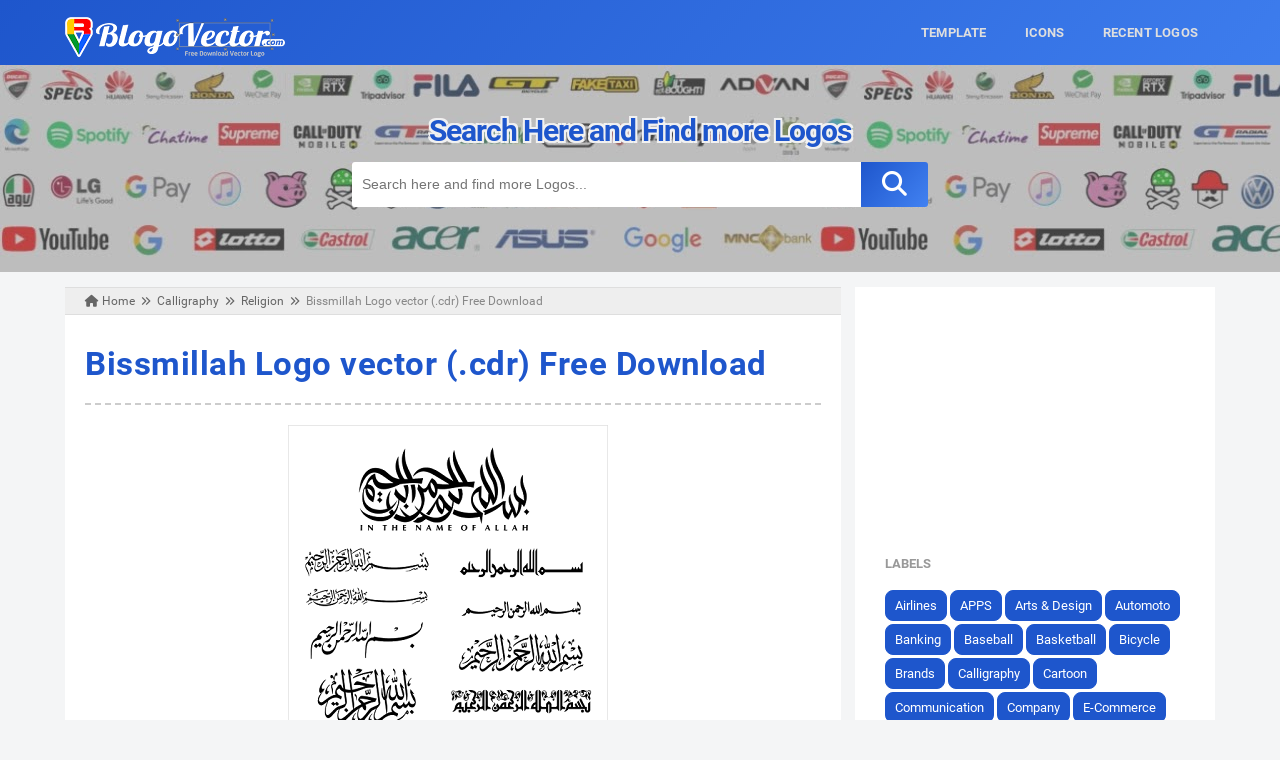

--- FILE ---
content_type: text/html; charset=UTF-8
request_url: https://www.blogovector.com/2019/01/bissmillah-logo-vector-cdr-free-download.html
body_size: 26444
content:
<!DOCTYPE html>
<html xmlns='http://www.w3.org/1999/xhtml' xmlns:b='http://www.google.com/2005/gml/b' xmlns:data='http://www.google.com/2005/gml/data' xmlns:expr='http://www.google.com/2005/gml/expr'>
<head>
<link href='https://www.blogger.com/static/v1/widgets/2944754296-widget_css_bundle.css' rel='stylesheet' type='text/css'/>
<script async='async' src='https://fundingchoicesmessages.google.com/i/pub-7803005899539166?ers=1'></script><script>(function() {function signalGooglefcPresent() {if (!window.frames['googlefcPresent']) {if (document.body) {const iframe = document.createElement('iframe'); iframe.style = 'width: 0; height: 0; border: none; z-index: -1000; left: -1000px; top: -1000px;'; iframe.style.display = 'none'; iframe.name = 'googlefcPresent'; document.body.appendChild(iframe);} else {setTimeout(signalGooglefcPresent, 0);}}}signalGooglefcPresent();})();</script>
<meta content='IvJmx6KXuzPkWnOlXtuBcIQQZnq8iLrqTJdBYNhnyo4' name='google-site-verification'/>
<meta content='603964499FF7B02E2E525DED1C0ADF12' name='msvalidate.01'/>
<meta content='31f61cff0f5c2e1b' name='yandex-verification'/>
<meta content='ZGdBVjhJK01Jem15Ymc0d2tqZDc2WEc3eEVpc0dTNkxHSzlBK0M4dW5ZVT01' name='dmca-site-verification'/>
<meta content='26a2021a1c69940409a3ecb2c48039fe' name='p:domain_verify'/>
<meta content='b4ec9a9959a6e583f7912190932cbb4e' name='p:domain_verify'/>
<!-- Meta dasar -->
<meta charset='UTF-8'/>
<meta content='width=device-width, initial-scale=1' name='viewport'/>
<link href='https://www.blogovector.com/2019/01/bissmillah-logo-vector-cdr-free-download.html' rel='canonical'/>
<meta content='blogger' name='generator'/>
<!-- Meta description dinamis + fallback -->
<meta content='Free download vector logo with various vector formats (EPS, AI, CDR, PNG), Logo vectors including vector signs, calligraphy, symbols, icons and more.' name='description'/>
<!-- Meta Robots -->
<meta content='index, follow, max-snippet:-1, max-image-preview:large' name='robots'/>
<!-- OpenID -->
<link href='http://www.blogger.com/openid-server.g' rel='openid.server'/>
<link href='https://www.blogovector.com/' rel='openid.delegate'/>
<!-- Meta tambahan -->
<meta content='BlogoVector' name='author'/>
<meta content='all' name='audience'/>
<meta content='blogger' name='generator'/>
<meta content='translate' name='google'/>
<meta content='general' name='rating'/>
<meta content='id' name='geo.country'/>
<meta content='Indonesia' name='geo.placename'/>
<!-- Preload Roboto Font -->
<link as='font' crossorigin='anonymous' href='https://fonts.gstatic.com/s/roboto/v15/CWB0XYA8bzo0kSThX0UTuA.woff2' rel='preload' type='font/woff2'/>
<link as='font' crossorigin='anonymous' href='https://fonts.gstatic.com/s/roboto/v15/d-6IYplOFocCacKzxwXSOFtXRa8TVwTICgirnJhmVJw.woff2' rel='preload' type='font/woff2'/>
<!-- Favicon -->
<link href='https://www.blogovector.com/favicon.ico' rel='icon' type='image/x-icon'/>
<!-- Title dinamis -->
<title>Bissmillah Logo vector (.cdr) Free Download - BlogoVector</title>
<!-- Open Graph & Twitter Card -->
<meta content='article' property='og:type'/>
<meta content='' property='og:title'/>
<meta content='' property='og:description'/>
<meta content='' property='og:url'/>
<meta content='' property='og:image'/>
<meta content='summary_large_image' name='twitter:card'/>
<meta content='' name='twitter:title'/>
<meta content='' name='twitter:description'/>
<meta content='' name='twitter:image'/>
<!-- Schema.org JSON-LD untuk artikel -->
<script type='application/ld+json'>
    {
      "@context": "https://schema.org",
      "@type": "BlogPosting",
      "mainEntityOfPage": {
        "@type": "WebPage",
        "@id": "<!--Can't find substitution for tag [post.url]-->"
      },
      "headline": "<!--Can't find substitution for tag [post.title]-->",
      "image": ["<!--Can't find substitution for tag [post.firstImage]-->"],
      "datePublished": "<!--Can't find substitution for tag [post.date.iso8601]-->",
      "dateModified": "<!--Can't find substitution for tag [post.date.iso8601]-->",
      "author": {
        "@type": "Person",
        "name": "Mul Yana"
      },
      "publisher": {
        "@type": "Organization",
        "name": "BlogoVector",
        "logo": {
          "@type": "ImageObject",
          "url": "https://blogger.googleusercontent.com/img/b/R29vZ2xl/AVvXsEg4c7zIqgX_dlOehQ7K8OWRT7yPetaaNzlZlWwxsWwi7_TLhHBZTL5g4tvMURNgdZyrAsRANbBZHpxNbBvR7eQnqE63Hk7mYSKSXisLVn2hg-spSqvKj5zce8Nync3rYIyeQgTDzFSYJaI/s1600/BlogoVector.png"
        }
      }
    }
    </script>
<!-- Blogger Script Loader -->
<meta content='text/html; charset=UTF-8' http-equiv='Content-Type'/>
<meta content='blogger' name='generator'/>
<link href='https://www.blogovector.com/favicon.ico' rel='icon' type='image/x-icon'/>
<link href='https://www.blogovector.com/2019/01/bissmillah-logo-vector-cdr-free-download.html' rel='canonical'/>
<link rel="alternate" type="application/atom+xml" title="BlogoVector - Atom" href="https://www.blogovector.com/feeds/posts/default" />
<link rel="alternate" type="application/rss+xml" title="BlogoVector - RSS" href="https://www.blogovector.com/feeds/posts/default?alt=rss" />
<link rel="service.post" type="application/atom+xml" title="BlogoVector - Atom" href="https://www.blogger.com/feeds/2205723264739132121/posts/default" />

<link rel="alternate" type="application/atom+xml" title="BlogoVector - Atom" href="https://www.blogovector.com/feeds/4868124305370608697/comments/default" />
<!--Can't find substitution for tag [blog.ieCssRetrofitLinks]-->
<link href='https://blogger.googleusercontent.com/img/b/R29vZ2xl/AVvXsEiMdBD9JGaJAEEiQh6wcj3ZuGKdAOSlXQvX2-f-zzBFVPNlJRZY_a9948W87ETcwVrqFB-CB_89hEsHkvZrBhc4DFGSFwiKqffPQEpEyu_kdO-Yc9pQvIQQ-_c6GKipJU1QAr5O0y-Djuc/s320/Bissmillah+Logo+%255Bwww.blogovector.com%255D.png' rel='image_src'/>
<meta content='https://www.blogovector.com/2019/01/bissmillah-logo-vector-cdr-free-download.html' property='og:url'/>
<meta content='Bissmillah Logo vector (.cdr) Free Download' property='og:title'/>
<meta content='Free download vector logo with various vector formats (eps, ai, cdr, png), Logo vectors including vector signs, calligraphy, symbols, icons and more.' property='og:description'/>
<meta content='https://blogger.googleusercontent.com/img/b/R29vZ2xl/AVvXsEiMdBD9JGaJAEEiQh6wcj3ZuGKdAOSlXQvX2-f-zzBFVPNlJRZY_a9948W87ETcwVrqFB-CB_89hEsHkvZrBhc4DFGSFwiKqffPQEpEyu_kdO-Yc9pQvIQQ-_c6GKipJU1QAr5O0y-Djuc/w1200-h630-p-k-no-nu/Bissmillah+Logo+%255Bwww.blogovector.com%255D.png' property='og:image'/>
<style type='text/css'>@font-face{font-family:'Roboto';font-style:normal;font-weight:400;font-stretch:100%;font-display:swap;src:url(//fonts.gstatic.com/s/roboto/v50/KFOMCnqEu92Fr1ME7kSn66aGLdTylUAMQXC89YmC2DPNWubEbVmZiAr0klQmz24O0g.woff2)format('woff2');unicode-range:U+0460-052F,U+1C80-1C8A,U+20B4,U+2DE0-2DFF,U+A640-A69F,U+FE2E-FE2F;}@font-face{font-family:'Roboto';font-style:normal;font-weight:400;font-stretch:100%;font-display:swap;src:url(//fonts.gstatic.com/s/roboto/v50/KFOMCnqEu92Fr1ME7kSn66aGLdTylUAMQXC89YmC2DPNWubEbVmQiAr0klQmz24O0g.woff2)format('woff2');unicode-range:U+0301,U+0400-045F,U+0490-0491,U+04B0-04B1,U+2116;}@font-face{font-family:'Roboto';font-style:normal;font-weight:400;font-stretch:100%;font-display:swap;src:url(//fonts.gstatic.com/s/roboto/v50/KFOMCnqEu92Fr1ME7kSn66aGLdTylUAMQXC89YmC2DPNWubEbVmYiAr0klQmz24O0g.woff2)format('woff2');unicode-range:U+1F00-1FFF;}@font-face{font-family:'Roboto';font-style:normal;font-weight:400;font-stretch:100%;font-display:swap;src:url(//fonts.gstatic.com/s/roboto/v50/KFOMCnqEu92Fr1ME7kSn66aGLdTylUAMQXC89YmC2DPNWubEbVmXiAr0klQmz24O0g.woff2)format('woff2');unicode-range:U+0370-0377,U+037A-037F,U+0384-038A,U+038C,U+038E-03A1,U+03A3-03FF;}@font-face{font-family:'Roboto';font-style:normal;font-weight:400;font-stretch:100%;font-display:swap;src:url(//fonts.gstatic.com/s/roboto/v50/KFOMCnqEu92Fr1ME7kSn66aGLdTylUAMQXC89YmC2DPNWubEbVnoiAr0klQmz24O0g.woff2)format('woff2');unicode-range:U+0302-0303,U+0305,U+0307-0308,U+0310,U+0312,U+0315,U+031A,U+0326-0327,U+032C,U+032F-0330,U+0332-0333,U+0338,U+033A,U+0346,U+034D,U+0391-03A1,U+03A3-03A9,U+03B1-03C9,U+03D1,U+03D5-03D6,U+03F0-03F1,U+03F4-03F5,U+2016-2017,U+2034-2038,U+203C,U+2040,U+2043,U+2047,U+2050,U+2057,U+205F,U+2070-2071,U+2074-208E,U+2090-209C,U+20D0-20DC,U+20E1,U+20E5-20EF,U+2100-2112,U+2114-2115,U+2117-2121,U+2123-214F,U+2190,U+2192,U+2194-21AE,U+21B0-21E5,U+21F1-21F2,U+21F4-2211,U+2213-2214,U+2216-22FF,U+2308-230B,U+2310,U+2319,U+231C-2321,U+2336-237A,U+237C,U+2395,U+239B-23B7,U+23D0,U+23DC-23E1,U+2474-2475,U+25AF,U+25B3,U+25B7,U+25BD,U+25C1,U+25CA,U+25CC,U+25FB,U+266D-266F,U+27C0-27FF,U+2900-2AFF,U+2B0E-2B11,U+2B30-2B4C,U+2BFE,U+3030,U+FF5B,U+FF5D,U+1D400-1D7FF,U+1EE00-1EEFF;}@font-face{font-family:'Roboto';font-style:normal;font-weight:400;font-stretch:100%;font-display:swap;src:url(//fonts.gstatic.com/s/roboto/v50/KFOMCnqEu92Fr1ME7kSn66aGLdTylUAMQXC89YmC2DPNWubEbVn6iAr0klQmz24O0g.woff2)format('woff2');unicode-range:U+0001-000C,U+000E-001F,U+007F-009F,U+20DD-20E0,U+20E2-20E4,U+2150-218F,U+2190,U+2192,U+2194-2199,U+21AF,U+21E6-21F0,U+21F3,U+2218-2219,U+2299,U+22C4-22C6,U+2300-243F,U+2440-244A,U+2460-24FF,U+25A0-27BF,U+2800-28FF,U+2921-2922,U+2981,U+29BF,U+29EB,U+2B00-2BFF,U+4DC0-4DFF,U+FFF9-FFFB,U+10140-1018E,U+10190-1019C,U+101A0,U+101D0-101FD,U+102E0-102FB,U+10E60-10E7E,U+1D2C0-1D2D3,U+1D2E0-1D37F,U+1F000-1F0FF,U+1F100-1F1AD,U+1F1E6-1F1FF,U+1F30D-1F30F,U+1F315,U+1F31C,U+1F31E,U+1F320-1F32C,U+1F336,U+1F378,U+1F37D,U+1F382,U+1F393-1F39F,U+1F3A7-1F3A8,U+1F3AC-1F3AF,U+1F3C2,U+1F3C4-1F3C6,U+1F3CA-1F3CE,U+1F3D4-1F3E0,U+1F3ED,U+1F3F1-1F3F3,U+1F3F5-1F3F7,U+1F408,U+1F415,U+1F41F,U+1F426,U+1F43F,U+1F441-1F442,U+1F444,U+1F446-1F449,U+1F44C-1F44E,U+1F453,U+1F46A,U+1F47D,U+1F4A3,U+1F4B0,U+1F4B3,U+1F4B9,U+1F4BB,U+1F4BF,U+1F4C8-1F4CB,U+1F4D6,U+1F4DA,U+1F4DF,U+1F4E3-1F4E6,U+1F4EA-1F4ED,U+1F4F7,U+1F4F9-1F4FB,U+1F4FD-1F4FE,U+1F503,U+1F507-1F50B,U+1F50D,U+1F512-1F513,U+1F53E-1F54A,U+1F54F-1F5FA,U+1F610,U+1F650-1F67F,U+1F687,U+1F68D,U+1F691,U+1F694,U+1F698,U+1F6AD,U+1F6B2,U+1F6B9-1F6BA,U+1F6BC,U+1F6C6-1F6CF,U+1F6D3-1F6D7,U+1F6E0-1F6EA,U+1F6F0-1F6F3,U+1F6F7-1F6FC,U+1F700-1F7FF,U+1F800-1F80B,U+1F810-1F847,U+1F850-1F859,U+1F860-1F887,U+1F890-1F8AD,U+1F8B0-1F8BB,U+1F8C0-1F8C1,U+1F900-1F90B,U+1F93B,U+1F946,U+1F984,U+1F996,U+1F9E9,U+1FA00-1FA6F,U+1FA70-1FA7C,U+1FA80-1FA89,U+1FA8F-1FAC6,U+1FACE-1FADC,U+1FADF-1FAE9,U+1FAF0-1FAF8,U+1FB00-1FBFF;}@font-face{font-family:'Roboto';font-style:normal;font-weight:400;font-stretch:100%;font-display:swap;src:url(//fonts.gstatic.com/s/roboto/v50/KFOMCnqEu92Fr1ME7kSn66aGLdTylUAMQXC89YmC2DPNWubEbVmbiAr0klQmz24O0g.woff2)format('woff2');unicode-range:U+0102-0103,U+0110-0111,U+0128-0129,U+0168-0169,U+01A0-01A1,U+01AF-01B0,U+0300-0301,U+0303-0304,U+0308-0309,U+0323,U+0329,U+1EA0-1EF9,U+20AB;}@font-face{font-family:'Roboto';font-style:normal;font-weight:400;font-stretch:100%;font-display:swap;src:url(//fonts.gstatic.com/s/roboto/v50/KFOMCnqEu92Fr1ME7kSn66aGLdTylUAMQXC89YmC2DPNWubEbVmaiAr0klQmz24O0g.woff2)format('woff2');unicode-range:U+0100-02BA,U+02BD-02C5,U+02C7-02CC,U+02CE-02D7,U+02DD-02FF,U+0304,U+0308,U+0329,U+1D00-1DBF,U+1E00-1E9F,U+1EF2-1EFF,U+2020,U+20A0-20AB,U+20AD-20C0,U+2113,U+2C60-2C7F,U+A720-A7FF;}@font-face{font-family:'Roboto';font-style:normal;font-weight:400;font-stretch:100%;font-display:swap;src:url(//fonts.gstatic.com/s/roboto/v50/KFOMCnqEu92Fr1ME7kSn66aGLdTylUAMQXC89YmC2DPNWubEbVmUiAr0klQmz24.woff2)format('woff2');unicode-range:U+0000-00FF,U+0131,U+0152-0153,U+02BB-02BC,U+02C6,U+02DA,U+02DC,U+0304,U+0308,U+0329,U+2000-206F,U+20AC,U+2122,U+2191,U+2193,U+2212,U+2215,U+FEFF,U+FFFD;}</style>
<style id='page-skin-1' type='text/css'><!--
/*
-------------------------------------------------
Blogger Template Style
Name       :  Gridisme Responsive Blogger Template
Designer   :  Bung Frangki
URL      :  http://www.bungfrangki.com
Date     :  May/4/2016
Update     :  -
Version    :  Free Version
Credit     :
- http://www.blogger.com
- http://fortawesome.github.io/Font-Awesome/
- http://fonts.gstatic.com/s/roboto/v15/2UX7WLTfW3W8TclTUvlFyQ.woff
- http://www.dte.web.id/
- http://masonry.desandro.com
-------------------------------------------------
*/
<!-- Variable definitions -->
<Group description="Komentar Baru Blogger (Contempo, Soho, Emporio, Notable)">
<Variable name="body.background" description="Body Background" type="background" color="#dddfe2" default="#dddfe2 none repeat scroll top left"/>
<Variable name="body.font" description="Font" type="font" default="normal 400 14px Roboto, Arial, sans-serif"/>
<Variable name="body.text.color" description="Text Color" type="color" default="#1d2129"/>
<Variable name="body.text.font" description="1"
type="font"
default="normal 400 14px Arial,sans-serif"/>
<Variable name="posts.background.color" description="2"
type="color"
default="#fff"/>
<Variable name="body.link.color" description="3"
type="color"
default="#1e56cc"/>
<Variable name="body.link.visited.color" description="4"
type="color"
default="#1e56cc"/>
<Variable name="body.link.hover.color" description="5"
type="color"
default="#1d2129"/>
<Variable name="blog.title.font" description="6"
type="font"
default="normal 400 14px Roboto,Arial,sans-serif"/>
<Variable name="blog.title.color" description="7"
type="color"
default="#fff"/>
<Variable name="header.icons.color" description="8"
type="color"
default="#fff"/>
<Variable name="tabs.font" description="9"
type="font"
default="normal 400 14px Roboto,Arial,sans-serif"/>
<Variable name="tabs.color" description="10"
type="color"
default="#ccc"/>
<Variable name="tabs.selected.color" description="11"
type="color"
default="#fff"/>
<Variable name="tabs.overflow.background.color" description="12"
type="color"
default="#fff"/>
<Variable name="tabs.overflow.color" description="13"
type="color"
default="#1d2129"/>
<Variable name="tabs.overflow.selected.color" description="14"
type="color"
default="#1d2129"/>
<Variable name="posts.title.color" description="15"
type="color"
default="#1d2129"/>
<Variable name="posts.title.font" description="16"
type="font"
default="normal 400 14px Roboto,Arial,sans-serif"/>
<Variable name="posts.text.font" description="17"
type="font"
default="normal 400 14px Roboto,Arial,sans-serif"/>
<Variable name="posts.text.color" description="18"
type="color"
default="#1d2129"/>
<Variable name="posts.icons.color" description="19"
type="color"
default="#1d2129"/>
<Variable name="labels.background.color" description="20"
type="color"
default="#1e56cc"/>
</Group>
#header-left {float:left;width:540px}#header-right {float:right;width:400px}#wrapper {width:970px;margin:0 auto;padding:0}#main-wrapper {width:650px;float:left}#sidebar-wrapper {float:right;width:300px}ul,ol{list-style:none}
.warning {
border: 1px solid;
margin: 15px 0px;
padding:15px 20px 15px 55px;
width: auto;
font: 12px verdana;
-moz-box-shadow: 0 0 5px #888;
-webkit-box-shadow: 0 0 5px#888;
box-shadow: 0 0 5px #888;
text-shadow: 2px 2px 2px #ccc;
-webkit-border-radius: 15px;
-moz-border-radius: 15px;
border-radius: 5px;
}
.warning { color: #565656;
background: rgb(255, 226, 114) url('https://sites.google.com/site/problogiz/my-icon/warning.png') no-repeat 10px center; }
/* Tikus download */
#downloadplay{overflow:hidden;padding:20px;margin:0px;background:#f3f2f2;border:1px solid #ddd;border-radius: 10px;height:80px}
.dp-wrapper{float:left;width:60%}
.dp-wrapper cv{font-size:12px;color:#444;width:auto}
.imgdp{float:left;margin-right:12px}
.imgdp img{width:80px;height:80px;border-radius:10px}
.titledp {font-size:16px;font-weight:Bold;color:#333}
.versidp{font-size:14px;color:#999;padding-left:10px}
a.dl{padding:7px;width:30%;max-width:auto;background-color:#1e56cc;border:1px solid rgba(255, 255, 255);color:#fff;border-radius:30px;font-size:16px;font-weight:none;text-align:center;float:right}
a.dl:hover{background-color:#357ae8;border-bottom:none;color:#fff}
@media only screen and (max-width:640px){.img-pertamax{height:auto}a.dl{width:98%}#downloadplay{height:auto}.dp-wrapper{float:none;width:100%}.imgdp{float:none}ul#relpost_img_sum li{float:left;list-style:none;overflow:hidden;width:90%}}
.post-body h3,
.post-body h5,
.post-body h6{position:relative;margin:0 0 10px;padding:10px 0;border-bottom:2px solid #e0e0e0;font-weight:500;letter-spacing:1px}
.post-body h3{font-size:120%;}
.post-body h5{font-size:100%;}
.post-body h6{font-size:80%;}
.post-body h3:before,
.post-body h5:before,
.post-body h6:before{content:'';position:absolute;bottom:-2px;left:0;right:0;background:#3284cd;width:10%;height:2px;

--></style>
<style type='text/css'>
@font-face {
  font-family: 'Roboto';
  font-style: normal;
  font-weight: 400;
  src: local('Roboto'), local('Roboto-Regular'), url(//fonts.gstatic.com/s/roboto/v15/CWB0XYA8bzo0kSThX0UTuA.woff2) format('woff2'), url(//fonts.gstatic.com/s/roboto/v15/2UX7WLTfW3W8TclTUvlFyQ.woff) format('woff');
}
@font-face {
  font-family: 'Roboto';
  font-style: normal;
  font-weight: 700;
  src: local('Roboto Bold'), local('Roboto-Bold'), url(//fonts.gstatic.com/s/roboto/v15/d-6IYplOFocCacKzxwXSOFtXRa8TVwTICgirnJhmVJw.woff2) format('woff2'), url(//fonts.gstatic.com/s/roboto/v15/d-6IYplOFocCacKzxwXSOD8E0i7KZn-EPnyo3HZu7kw.woff) format('woff');
}
body{font-family:Roboto,arial,sans-serif;font-size: 15px;color: #3e3e3e;line-height:1.5em;margin: 0;text-decoration:none;background: #f4f5f6}
a,a:link,a:visited,a:active {color:none;text-decoration:none;}a:hover{color:#054dc4}
.left{float:left}.right{float:right}#addcodemiddle{display: none;}h2.date-header{display:none}
.quickedit, .quickedit img {display:none !important;width:0 !important;height:0 !important}

/* Subscribe Box */
#subscribe-css{position:relative;padding:20px 0;background:#1a2947;overflow:hidden;border-top:4px solid #eee;}
.subscribe-wrapper{color:#fff;font-size:16px;line-height:normal;margin:0;text-align:center;text-transform:none;font-weight:400;width:100%}
.subscribe-form{clear:both;display:block;overflow:hidden}
form.subscribe-form{clear:both;display:block;margin:0;width:auto;overflow:hidden}
.subscribe-css-email-field{background:#415471;color:#ccc;margin:10px 0;padding:15px 20px;width:35%;border:0}
.subscribe-css-email-button{background:#1e56cc;color:#fff;cursor:pointer;font-weight:700;padding:14px 30px;margin-left:15px;text-transform:none;font-size:16px;border:0;border-radius:3px;transition:all .6s}
.subscribe-css-email-button:hover{background:#4d90fe;}
#subscribe-css p.subscribe-note{margin:16px;text-align:center;color:rgba(255,255,255,.6);font-size:180%;font-weight:400;line-height:normal;}
#subscribe-css p.subscribe-note span {position:relative;overflow:hidden;font-weight:700;transition:all .5s}
#subscribe-css p.subscribe-note span.itatu {font-weight:400;font-style:italic;color:rgba(255,255,255,.6);text-transform:lowercase}
#subscribe-css p.subscribe-note span.itatu:before,#subscribe-css p.subscribe-note span.itatu:after{display:none}
#subscribe-css p.subscribe-note span:before{content:'';position:absolute;bottom:-2px;left:0;width:0;height:3px;margin:10px 0 0;background:rgba(255,255,255,.1);transition:all .5s}
#subscribe-css:hover p.subscribe-note span:before{width:100%;}
/* Header wrapper */
#wrapper {width:100%;overflow:hidden;margin:0 auto;padding:0}
#content-wrapper{margin:10px auto 10px;padding:0;word-wrap: break-word;position:relative}
#header-wrapper{transition:all .3s ease-in;background: linear-gradient(-50deg, #4d90fe, #1e56cc, #4d90fe, #1e56cc);background-size: 400% 400%;margin:0 auto 5px;padding:0;width:100%;display:inline-block}
#main-header{margin:0 auto;padding:0;width:100%;word-wrap: break-word;list-style:none !important}
#header-left{padding:0; margin:0; width:250px;height:60px; float:left;position:relative;overflow:hidden;transition:all .3s ease-in;}
#header-right {margin:0;padding:0;float:right;width:65%;position:relative;transition:all .3s ease-in;}
.logo {position:absolute;left:0;top:17px;z-index:1}
.header,#header,#header .description{position:absolute;top:-9999px;left:-9999px;height:0;width:0}
/* Menu */
.navi{clear:both;font-family:'Roboto', sans-serif;width:100%;padding:0;margin:0 auto;z-index:999;float:right;text-align:right;height:65px;overflow:hidden;transition:all .3s ease-in;}.navi ul{margin:0 auto;padding:7px 0 0}.navi li{display:inline-block;margin:15px 0}.navi li a{display:block;color:#dedede;font-weight:700;padding:0 17px;font-size:13px;text-transform:uppercase;letter-spacing:0.2px}.navi li a:hover{color:#fafafa}.navi li.last a{background:#1e56cc;padding:8px 14px 7px!important;border-radius:3px;color:#fff !important}.navi li.last a:hover{background:#fafafa;color:#1a2947 !important}
.menu{margin:0 auto;padding:0;position:relative}.menu ul{margin:0 auto;padding:0;text-align:center;max-width:970px;margin:0 auto}.menu ul li{display:inline-block;margin:12px 0 7px}.menu ul li a{display:block;color:#1e56cc ;padding:0 5px;font-size:13px;font-weight:bold;text-transform:uppercase;letter-spacing:0.3px}.menu ul li a:hover{color:#4d90fe}
#show-menu,#close-menu{transition:all .3s ease-in;display:none}
/* Search box */
#search-wrapper{background:#bdbdbd url(https://blogger.googleusercontent.com/img/b/R29vZ2xl/AVvXsEjFwz3wkiY678r1DPrq0S2XiMM0uVrXLwZexZ1nR8fMjoTSuiZlC4JedrCp9Hb_HvYEiiRab5CkLlSuWbD2JqycHAM9kYnssMtf-pZYbyquvK1UmXXVutb-o28M1Tj4mAj_ObKMwNwmoeyPt6B2CPIVYJeofLWfp2kJjSprBfWXcGkgxi4/s1600/Untitled-2.webp) repeat-x;width:100%;margin:0 auto;padding:5px 0 60px;display:inline-block}
#search-box{position:relative;width:45%;margin:0 auto 5px;border-radius:3px;overflow:hidden}
.search-teks p {
  font-family: Roboto, sans-serif;
  color: #1e56cc;
  font-size: 30px;
  font-weight: 700 !important;
  margin: 40px 10px 10px;
  text-align: center;
  line-height: 1.4em;
  text-transform: initial;
  letter-spacing: -1px;

  /* Outline effect */
  text-shadow:
    -2px -2px 0 #f1f1f1,
     2px -2px 0 #f1f1f1,
    -2px  2px 0 #f1f1f1,
     2px  2px 0 #f1f1f1;
}
#cse-search-box{position:relative;line-height:1.5em;margin:0;padding:0;font-weight:normal;color:#2d2d2d !important;border-radius:3px}
#search-text{font-size:14px;color:#2d2d2d !important;border-width:0;background:transparent}
#search-box input[type="text"]{background:#fff;width:90%;padding:0 20px 0 10px;height:45px;line-height:45px;color:#2d2d2d !important;outline:none;}
#search-button{background: linear-gradient(-50deg, #4d90fe, #1e56cc, #4d90fe, #1e56cc);background-size: 400% 400%;animation: Gradient 15s ease infinite ;letter-spacing:0.3px;padding:0 21px;height:45px;line-height:45px !important;position:absolute;top:0;right:0;z-index:1;font-size:25px !important;font-weight:700 !important;color:#fff;text-align:center;border-width:0;cursor:pointer;text-transform:uppercase}
#search-button:hover{background: linear-gradient(-50deg, #1e56cc, #4d90fe, #1e56cc, #4d90fe);background-size: 400% 400%;animation: Gradient 15s ease infinite }
/* Ads wrapper */
.ads-wrapper{width:100%;max-width:1150px;height:auto;margin:0 auto;padding:0 !important;text-align:center;list-style:none;z-index:9999}
.ads-wrapper img{width:auto;max-width:100%;height:auto;z-index:9999}
.ads1 .widget-content,.ads2 .widget-content{margin:20px auto 25px;padding:0;list-style:none;z-index:9999}
/* Reset */
#main-header, #content-wrapper,#search-box {max-width:1150px;transition:all .3s ease-in;}
/* Main wrapper */
#main-wrapper {width:67.5%;float: left;padding: 0;margin:0 auto;word-wrap: break-word;overflow: hidden}
/* post info */
.post-info{display:none;position:relative;margin:0 auto;padding:10px 0 15px 35px;color:#aaa !important;overflow:hidden;text-transform:uppercase;text-align:left;font-size:12px!important}.author a, .post-comment-link a{text-transform:capitalize;font-weight:normal;color:#1e56cc !important;margin:0;border:none}.post-author{color:#aaa;text-transform:capitalize !important}.post-author a{font-weight:bold;font-style:normal;text-transform:capitalize !important}
.clock a{font-weight:400 !important;color:rgba(0, 0, 0, 0) !important;margin:0;text-transform:capitalize !important;font-size:11px;}
.authoricon{position:absolute;left:0;top:9px;width:10px;height:10px;background:#ddd;border-radius:99em;border:none !important}
.post-icons{font-size:12px;margin-left:5px;border:none !important}
img.img-circle{border-radius:99em;width:25px;height:25px;border:none !important}
/* Reset post css */
.post h2{color:#1e56cc !important;margin:0;padding:0;font-size:220% !important;line-height:1.2em;font-weight:bold}
.post-body {background:#fff;margin:0;line-height: 1.6em;}.post h2 a,.post h2 a:hover {color:#4c4c4c}
.mobile h1,.mobile h2 {margin:0 15px 10px !important}.updated{text-decoration:none !important}
/* bullet dan nummber */
.post-body ul {margin: 5px 0 5px 10px;padding: 0 0 0 20px;list-style-type: inherit;}
.post-body ol {margin: 5px 0 5px 10px;padding: 0 0 0 20px;list-style-type: decimal;}
.resource{padding:0;color: #66798a;font: normal normal 11px/normal Tahoma,Verdana,Arial,Sans-Serif;width:auto}
/* Sidebar wrapper */
#sidebar-wrapper {width:360px;float: right;word-wrap: break-word;overflow: hidden;list-style:none}
#sidebar1 h2, #sidebar2 h2, #sidebar3 h2, #sidebar5 h2, #sidebar6 h2 {color:#999;text-transform:uppercase !important;font-size:13px;font-weight:bold;margin:0 auto;display:block;padding:0 0 15px;width:300px;}
#sidebar1,#sidebar2,#sidebar3,#sidebar5,#sidebar6{background:#fff;padding:10px 0!important;margin:0 auto 10px;max-width:360px}
#sidebar1 .widget-content,#sidebar2 .widget-content,#sidebar4 .widget-content,#sidebar5 .widget-content,#sidebar6 .widget-content{width:300px;max-width:300px;margin:0 auto}
 #ContactForm1{display:none}
.makesticking{background:#fff;max-width:360px;position:fixed!important;top:15px;z-index:0}
/* Artikel Baru */
#sidebar3 {padding:35px 0 20px!important}
#sidebar3 a:link, #sidebar3 a:visited{font-weight:normal}#sidebar3 ul{width:100%;display:block;margin-top:-5px;padding:0 0 10px}#sidebar3 ul li {margin:0 !important;padding:11px 0 !important;position:relative;border-bottom:1px dotted #ddd !important}#sidebar3 ul li a {font-weight:700 !important;color:#444 !important;text-decoration:none;transition: all 0.3s ease-out 0s !important;line-height:1.4em !important;font-size:15px}#sidebar3 ul li a:hover {color:#1e56cc !important;}#sidebar3 ul li .item-title a{font-weight:700;font-size:12px;color:inherit;text-decoration:none}
/* CSS Popular Post */
#sidebar4{margin:0 auto 30px!important;padding: 0!important;max-width:360px}
#sidebar4 h2, #sidebar4 h3, #sidebar4 h4 {margin:0 auto !important;padding:0 0 15px !important;color:#999;text-transform:uppercase !important;font-size:13px;font-weight:bold;}
.PopularPosts ul{list-style:none;margin:0;padding:5px 0 0;overflow:hidden;border-top:none;}
.PopularPosts li,.PopularPosts li img,.PopularPosts li a,.PopularPosts li a img {margin:0;padding:0;list-style:none;border:none;background:none;outline:none;}
.PopularPosts ul {margin:0;list-style:none;color:#64707a;}
.PopularPosts ul li {margin:0 0 10px;padding:0;position:relative;overflow:hidden;border-radius:5px}
.PopularPosts ul li:first-child {border-top:none;}
.PopularPosts ul li:last-child {border-bottom:none;}
.PopularPosts ul li a:hover {color:#1e56cc!important;}
.PopularPosts .widget-content ul li:hover .item-title{bottom:0}
.PopularPosts .item-title a,.PopularPosts .item-title a:hover{color:#fff !important;font-weight:bold !important;font-size:16px !important}
.PopularPosts .item-title{padding:1em!important;position:absolute;bottom:-100px;left:30px;right:0;text-align:right;display:inline-block;background:rgba(41,45,46,.5);transition:all .2s ease-in-out}
.PopularPosts .widget-content ul li:hover a,.PopularPosts .widget-content ul li a:hover{color:#fff !important}
.PopularPosts ul li img {width:100%;height:auto;transition:all .3s ease-in-out;}
.PopularPosts .item-thumbnail {display: flex;align-items: center;justify-content: center;width:360px;height:100px;margin:0;border-radius:3px !important;overflow:hidden}
.PopularPosts .item-snippet{display:none}
.profile-img{display:inline;opacity:1;margin:0 6px 3px 0;}
.PopularPosts .item-title {padding-bottom:.2em;padding:0 5px;}
.PopularPosts .widget-content ul li:before{color: #fff;counter-increment: count;content: counter(count);position: absolute;left: 0px;text-align: center;top: 0;font: bold 80px/1 Sans-Serif;z-index: 51;transition: all .4s;height:100px;min-width: 30px;font-size: 18px;line-height: 100px;background:rgba(26,27,30,.7);font-weight: 800;text-align: center;padding:0;opacity:0.7;}
.PopularPosts ul{counter-reset:count;}
/* Label Cloud */
.label-size-1,.label-size-2,.label-size-3,.label-size-4,.label-size-5 {background:#1e56cc;border-radius: 8px;font-size:100%;opacity:10}
.cloud-label-widget-content{text-align:left}
.label-size {transition: all 0.25s;-moz-transition: all 0.25s;-webkit-transition: all 0.25s;line-height:1.2;display: block;float: left;margin: 0 3px 3px 0;color: #1e56cc;font-size: 13px;text-transform: capitalize;border: 1px solid #1e56cc;}
.label-size a,.label-size span{display: inline-block;color: #fff;padding: 7px 9px;}
.label-size:hover {border: 1px solid #357ae8;}
.label-size:hover a, .label-size:hover .label-count {background: #357ae8;border-radius: 4px}
.label-count {margin-left: -12px;margin-right: 0px;}
.list-label-widget-content ul li {display: block;margin: 0 0 5px;}
.list-label-widget-content ul li:last-child {margin-bottom: 10px}
/* Css Breadcrumbs */
.breadcrumbs{background:#eee;line-height:1.2em;width:auto;overflow:hidden;margin:0;padding:5px 20px;border-top:1px solid #dedede;border-bottom:1px solid #dedede;font-size:80%;color:#888;font-weight:400;text-overflow:ellipsis;-webkit-text-overflow:ellipsis;white-space:nowrap}
.breadcrumbs a{display:inline-block;text-decoration:none;transition:all .3s ease-in-out;color:#666;font-weight:400}
.breadcrumbs a:hover{color:#11589D}
.breadcrumbs svg{width:16px;height:16px;vertical-align:-4px}
.breadcrumbs svg path{fill:#666}bs a:hover {color:#3c61ad;}
/* more css */
.separator{float:none;max-width:100%; height: auto; width: auto; padding:0;margin:20px auto 20px;text-align:center !important;overflow:hidden}.separator img, .separator a img{max-width:100% !important; height: auto;width:auto !important;margin:0 0 0 -10px; padding:0;text-align:center !important;}.ket {font-size:11px;color:#aaa;text-align:center !important}.getit{list-style:none;margin:0 auto;text-align:center;position:relative;font-size:12px !important}.getit a {color:#c8c8c8 !important;background:#4f5c79;padding:3px 8px;text-align:center;list-style:none !important;border-radius:3px;}
/* footer-wrapper */
#footer-wrapper {background:#1a2947;margin:20px auto 0;padding:25px 0;width:100%;text-align:center;color:#ccc !important;font-size:12px;border-top:1px solid #c9c9c9}#footer-wrapper a{color:#4588f3 !important;list-style:none !important}#footer-wrapper a:hover{color:#1e56cc !important}
.credit-wrapper{margin:0 auto;padding:0 15px;list-style:none !important}
/* Nextprev css */
#blog-pager{background:#fff;text-align:center;width:100%;padding:5px 0;margin:0;display:inline-block;border-top: 0px dashed #eaeaea}#blog-pager .home-link {display:none}#blog-pager a{display: block;margin: 15px 40px 20px;padding:0;color: #888;font-weight:700;font-size:110%}#blog-pager a:hover {text-decoration: none;color: #d3c61a}#blog-pager a.blog-pager-older-link {float:right !important}#blog-pager a.blog-pager-newer-link{float:left !important}
.feed-links { clear: both;display:none;}

/* CSS Comments */
#comments-block {
  margin: 15px 0;
}
#comments-block .comment-author {
  border-radius: 4px 4px 0 0;
  background: rgba(0, 0, 0, 0.03);
  padding: 15px 15px 0;
}
#comments-block .comment-body {
  background: rgba(0, 0, 0, 0.03);
  padding: 30px 15px 25px;
  margin: 0 0;
}
#comments-block .comment-body p {
  margin: 0;
}
#comments-block .comment-footer {
  border-radius: 0 0 4px 4px;
  background: rgba(0, 0, 0, 0.03);
  padding: 0 15px 15px;
  margin: 0 0 20px;
  font-size: 0.88rem;
}
#comments-block .avatar-image-container {
  display: inline-block;
  margin-right: 4px;
  margin-bottom: -10px;
  background: #888;
  border-radius: 17px;
}
#comments-block .avatar-image-container img {
  display: block;
}
#comments-block .comment-footer a {
}
p.comment-footer {
  display: inline-block;
  font-weight: bold;
  margin: 0;
}
h4#comment-post-message {
  display: none;
  margin: 0 0 0 0;
}
.comments{
  clear: both;
  margin-top: 10px;
  margin-bottom: 0
}
.comments .comments-content{
  font-size: 14px;
  margin-bottom: 30px
}
.comments .comments-content .comment-thread ol{
  text-align: left;
  margin: 13px 0;
  padding: 0;
  list-style: none;
}
.comment .avatar-image-container {
  background: rgba(0, 0, 0, 0.03);
  border-radius: 20px;
  float: left;
  max-height: 36px;
  overflow: hidden;
  width: 36px;
  height: 36px;
    background-repeat: no-repeat;
    background-position: 8px 7px;
}
.comments .avatar-image-container img {
    max-width: 36px;
    border-radius: 17px;
}
.comments .comment-block {
  background: rgba(0, 0, 0, 0.03);
  position: relative;
  padding: 20px;
  margin-left: 45px;
  border-radius: 10px;
  word-break: break-word;
}
.comments .comments-content .comment-replies{
  margin:10px 0;
  margin-left:45px
}
.comments .comments-content .comment-thread:empty{
  display:none
}
.comments .comment-replybox-single {
  margin-left:45px;
  margin: 20px 0;
}
.comments .comments-content .comment{
  margin-bottom:6px;
  padding:0
}
.comments .comments-content .comment:first-child {
  padding:0;
  margin:0
}
.comments .comments-content .comment:last-child {
  padding:0;
  margin:0
}
.comments .comment-thread.inline-thread .comment, .comments .comment-thread.inline-thread .comment:last-child {
  margin:0px 0px 5px 14%
}
.comment .comment-thread.inline-thread .comment:nth-child(6) {
  margin:0px 0px 5px 12%;
}
.comment .comment-thread.inline-thread .comment:nth-child(5) {
  margin:0px 0px 5px 10%;
}
.comment .comment-thread.inline-thread .comment:nth-child(4) {
  margin:0px 0px 5px 8%;
}
.comment .comment-thread.inline-thread .comment:nth-child(3) {
  margin:0px 0px 5px 4%;
}
.comment .comment-thread.inline-thread .comment:nth-child(2) {
  margin:0px 0px 5px 2%;
}
.comment .comment-thread.inline-thread .comment:nth-child(1) {
  margin:0px 0px 5px 0;
}
.comments .comments-content .comment-thread{
  margin:0;
  padding:0
}
.comments .comments-content .inline-thread{
  margin:0
}
.comments .comments-content .icon.blog-author {
  display:inline;
  height: 18px;
  margin: 0 0 -4px 6px;
  width: 18px;
}
.comments .comments-content .icon.blog-author::after {
  content:"author";
  background: rgba(0, 0, 0, 0.36);
  color: #fff;
  padding: 2px 6px;
  border-radius: 10px;
  font-size: 11px;
}
.comments .comments-content .comment-header {
  font-size:14px;
  margin: 0 0 15px;
}
.comments .comments-content .comment-content {
  margin: 0 0 15px;
  text-align: left;
  line-height: 1.6;
}
.comments .comments-content .datetime {
  margin-left: 6px;
}
.comments .comments-content .datetime a {
  color: #444;
    font-size:10px;
}
.comments .comments-content .user a {
  color: #1e56cc;
  font-weight: bold;
  font-style: normal;
}
.comments .comment .comment-actions a {
  display: inline-block;
    background: #1e56cc;
    color: #fff;
    border-radius: 8px;
  font-size: 13px;
    padding: 5px 5px;
  line-height: 10px;
  margin: 4px 4px 0 0;
}
.comments .continue a {
  display:inline-block;
  font-size:13px;
    color: #1e56cc;
  padding: .5em;
}
.comments .comment .comment-actions a:hover, .comments .continue a:hover{
  text-decoration:underline;
}
.pesan-komentar:not(:empty) {
    padding: 10px;
    background: #f9f9f9;
  margin-bottom: 5px;
}
.deleted-comment {
  font-style: italic;
  opacity: .5;
}
.comments .comments-content .loadmore {
    cursor: pointer;
    margin-top: 3em;
    max-height: 3em
}

.comments .comments-content .loadmore.loaded {
    max-height: 0;
    opacity: 0;
    overflow: hidden
}
.comments .thread-chrome.thread-collapsed {
    display: none
}
.comments .thread-toggle {
    display: inline-block
}
.comments .thread-toggle .thread-arrow {
    display: inline-block;
    height: 6px;
    margin: .3em;
    overflow: visible;
    padding-right: 4px;
    width: 7px
}
.comments .thread-expanded .thread-arrow {
    background: url("[data-uri]") no-repeat scroll 0 0 transparent
}
.comments .thread-collapsed .thread-arrow {
    background: url("[data-uri]") no-repeat scroll 0 0 transparent
}
.comments .hidden {
    display: none
}

@media screen and (max-device-width:480px) {
    .comments .comments-content .comment-replies {
        margin-left: 0
    }
}

/* CSS Post Table */
.tg  {border-collapse:collapse;border-spacing:0;border-color:#e5e5e5;}
.tg td{font-family:Roboto, arial, sans-serif;font-size:15px;padding:2px 5px;border-color:#e5e5e5;border-style:solid;border-width:0px;overflow:hidden;word-break:normal;border-top-width:1px;border-bottom-width:1px;border-color:black;}
.tg th{font-family:Roboto, arial, sans-serif;font-size:15px;font-weight:normal;padding:2px 5px;border-style:solid;border-width:0px;overflow:hidden;word-break:normal;border-top-width:1px;border-bottom-width:1px;border-color:black;}
.tg .tg-szcf{background-color:#fdfdfd;border-color:#e5e5e5;text-align:left}
.tg .tg-gadi{font-weight:bold;background-color:#f3f2f2;border-color:#e5e5e5;text-align:left}


/* Short codes */
.button{list-style:none;text-align:center;border:none;margin:0 auto;clear:both;text-decoration:none}
.button ul {margin:25px auto;padding:0}
.button li{display:inline;margin:0 3px !important;padding:0 !important;list-style:none;}
.button li a.demo,.button li a.download{list-style:none;position:relative;display:inline-block;vertical-align:top;height:45px;line-height:45px;padding:0 20px;font-size:15px;color:#fff;font-weight:bold;text-align:center;text-decoration:none;cursor:pointer;width:100%;max-width:155px;border-radius:5px}
.button li a.demo{background:#6e7890;border-bottom:4px solid #46526e}
.button li a.download{background:#2cc180;border-bottom:4px solid #177e51}
.button li a.demo:hover,.button li a.download:hover {opacity:.9}
.first-letter{float:left;color:#30a8e6;font-size:75px;line-height:60px;padding-top:4px;padding-right:8px;padding-left:3px;font-family:Georgia}
#flippy {text-align:center;margin:20px auto;}
#flippy button{position:relative;display:inline-block;vertical-align:top;height:36px;line-height:36px;padding:0 20px;font-size:13px;color:#fff;text-align:center;text-decoration:none;border-radius:2px;cursor:pointer;background:#e94e36;border:0}
#flippy button:hover, #flippy button:focus {background:#d5452f;color:#fff;outline:none;}
/* Responsive */
@media screen and (max-width: 1024px) {
#main-header, #content-wrapper {max-width:992px}
#main-wrapper{width:60%}
#search-box{width:60%}
}
@media screen and (max-width: 992px) {
#main-header, #content-wrapper {max-width:880px}
#main-wrapper{width:57%}
#subscribe-css{max-width:auto}
.ads1,.ads2{margin:0 15px}
}
@media screen and (max-width:880px){
#main-header, #content-wrapper {max-width:768px}
#main-wrapper{width:55%}
.post h2{font-size:190%}
}
@media screen and (max-width:768px){
#sidebar-wrapper{width:100%;max-width:100%;margin:auto;padding:25px 0 0;float:none}
#header-left,#main-wrapper{width:100%}#sidebar1 .widget-content,#sidebar5 .widget-content{text-align:center !important}
#header-right{float:none;text-align:center;margin:0 auto 10px;padding:0;width:100%}
.logo {position:relative;margin:0 auto 30px;text-align:center;padding:0}
.navi {float:none;text-align:center}
.navi ul{padding:5px 0 15px}
.navi li{margin:8px 0 0}
#search-box{width:75%}
}
@media screen and (max-width:667px){
#search-box{width:90%}
}
@media screen and (max-width:600px){
.navi {height:auto}
.post h2 {font-size:185%}
.menu ul{padding-bottom:10px}.menu ul li{margin:10px 0 0}
#search-box input[type="text"]{border-radius:3px !important;text-align:center;width:100%;padding:0 !important}
#search-button{position:relative;width:100%;max-width:100%;border-radius:3px;margin-top:8px}
}
@media screen and (max-width:480px){
.post h2 {font-size:170%}
.footer-left{width:100%;margin:0}
}
@media screen and (max-width:414px){
.post h2 {padding:10px 0 4px}
#comments{padding:15px 20px}
.comment_groups{padding:10px 15px 0;margin:0 0 20px}
}
@media screen and (max-width:320px){
.post h2 {font-size:140%}
.logo img{width:auto;height:auto}
#sosmed ul li a{width:125px;max-width:125px}
}
@media screen and (max-width:240px){
.post h2 {font-size:120%}
#sosmed ul li a{width:118px;max-width:118px}
}
/* Status msg */
.status-msg-body{padding:10px 0 ; display:none}
.status-msg-wrap{display:none; font-size:14px; margin-left:1px;  width:100%; color:#666;  }
.status-msg-wrap a{color:orange !important;  }
.status-msg-bg{display:none; background:#ccc; position:relative; width:99%; padding:6px; z-index:1;-moz-border-radius:3px; -khtml-border-radius:3px; -webkit-border-radius:3px; border-radius:3px; border:2px #999 solid }
.status-msg-border{display:none; border:none; position:relative; width:99%}
  
  /* Safelink */
.button1{display: inline-block;padding: 10px 25px;margin: 15px 0 10px 0;border: 1px solid #ddd;font-size: 14px;font-weight: 700;color: #414141;border-radius: 30px;cursor: pointer;transition:  all 0.3s ease}
.button1:hover{background-color: #1e56cc;border-color: #1e56cc;color: #fff}
.ads-top{padding: 5px 0 15px 0;text-align: center}
.ads-left,.ads-right{display: inline-block;float: left;margin: 5px 15px 0 0}
.ads-right{float: right;margin: 5px 0 0 15px}
.visit-link,#daplong{margin-right: 0;padding: 7px 30px;line-height: 25px;font-family: Lato, sans-serif;transition: all 0.3s ease-in-out}
.visit-link{padding: 7px 50px}
#HTML99,#HTML99 .widget-content{border: 0!important;margin: 0!important;padding: 0!important}
/* Responsive */
@media screen and (max-width: 768px){.ads-left,.ads-right{display: block;float: none;margin: 5px 0 0;text-align: center}}

</style>
<style type='text/css'>
.post {background:#fff;padding:5px 20px}
.post h2 {letter-spacing:0.5px;margin-bottom:20px;border-bottom:2px dashed #cccccc;padding-bottom:20px}
.post h2 a,.post h2 a:hover {color:#1e56cc}
.post-info{margin:0 0 25px;padding-bottom:0px;border-bottom:2px dashed #eaeaea}
#main-wrapper{margin-bottom:30px !important}
/* lightbox image, etc */
.CSS_LIGHTBOX {z-index:99999999!important;}
.CSS_LIGHTBOX_BG_MASK_TRANSPARENT {opacity:.95!important;}
.CSS_LIGHTBOX_SCALED_IMAGE_IMG {width:auto!important;max-width:100%;box-shadow:0 0 10px rgba(0,0,0,0.1);}
.CSS_LIGHTBOX_BTN_CLOSE {background: url('https://blogger.googleusercontent.com/img/b/R29vZ2xl/AVvXsEjPeLMFlzlW9-mf1ZiHgz-KTzVhv61sqxhsP1k_gUxpROgMfKkIH4fErgRalylM66k0-s1d_0ndC_ms-9shZw04XBT7eHyMuIzQQuzfMB0cndAc6UHdoiQdghka83Z7_hccN8QWtedD/s1600/delete.png') no-repeat!important;width:32px!important;height:32px!important;top:30px!important;opacity:0.7;transition:all .3s;}
.CSS_LIGHTBOX_BTN_CLOSE:hover{opacity:1;}
.CSS_LIGHTBOX_BTN_CLOSE_POS {right:10px!important;}
.CSS_LIGHTBOX_BG_MASK{background-color:rgba(0,0,0,0.8)!important}
.CSS_LIGHTBOX_FILMSTRIP{background-color:rgba(0,0,0,0.5)!important}

/* Share button */
.share-this-pleaseeeee {
  content: '';
  top:0;
  width: 100%;
  border-top: 2px dashed #cccccc;
display: block;
margin: 20px 0;

}
#share-container {
margin: 20px auto;
overflow: hidden;
}
#share {
width: 100%;
text-align: center;
}
#share a {
width: 20%;
height: 40px;
display: block;
font-size: 24px;
color: #fff;
transition: opacity 0.15s linear;
float: left;
}
#share a:hover {
opacity: 0.8;
}
#share i {
position: relative;
top: 50%;
transform: translateY(-50%);
}
#share a:first-child {
border-radius: 3px 0 0 3px;
}
#share a:last-child {
border-radius: 0 3px 3px 0;
}
.facebook {
background: #3b5998;
}
.twitter {
background: #55acee;
}
.googleplus {
background: #dd4b39;
}
.linkedin {
background: #0077b5;
}
.pinterest {
background: #cb2027;
}
.whatsapp {
background: #25d366;
}


/* tag posts */
.post-body h2{position:relative;font-size:18px !important;line-height:1.4em;margin:9px 0 15px;font-weight:bold !important;color:#1e56cc !important;display:block;padding:0 !important;letter-spacing:1px !important}
.post-body h3{position:relative;font-size:15px !important;line-height:1.2em;margin:8px 0 10px;font-weight:bold !important;color:#555 !important;text-transform:uppercase;letter-spacing:1px !important} 
.post-body b{color:#2d2d2d !important;font-weight:bold}
/* blockquote */
.post blockquote {line-height:1.6em !important;position:relative;width:auto;padding:1.7em 1.5em;margin:20px auto;background:#eee;border:1px solid #1e56cc;border-left:5px solid #1e56cc;overflow:auto;color:#666;font-family:Georgia,serif;font-size:14px;display:block}
/* Iklan punya */
.adspost1{padding:0;width:auto;text-align:center;height:auto;margin:10px auto 7px;display:block}.adspost2{margin:15px 25px;display:block;text-align:center;width:auto}.adstautan{margin-left:20px;margin-right:5px;float:left;display:block;}.adsimple img{width:100%;max-width:100%;height:auto;padding:0}.adsimple{width:100%;max-width:100%;height:auto;padding:10px 0 0;overflow:hidden;text-align:center;}.adskeep{margin:0 20px;text-align:center}
/* Middel ads */
.middle-ads{padding:0;width:auto;text-align:center;height:auto;margin:5px auto 0;display:block}
.middle-ads h4 {color:#bbb;text-align:center;margin:0 auto 7px;font-weight:normal !important;letter-spacing:1.5px;padding:0;font-size:90%}
/* Info Tips dan Warning */
.info, .tips {line-height: 22px;min-height: 38px; padding: 10px 12px 12px;margin: 5px 0;font-family:'Georgia', sans-serif;border-radius:2px}.info {background: #fcd683; color: #67623a}.tips {background: #796490; color: #fff;}

  
    /* CSS RELATED POST */
#related-posts .judul{border-bottom: 2px solid #ddd;margin:20px 0;font-size:20px;text-align:center;font-weight:bold;padding:10px;color:#444}
#related-posts .related_item{margin:0 10px 10px 0;display:block;float:left;width:calc(33.333333% - 10px);height:auto;}
#related-posts .related_items,#related-posts .related_item:nth-of-type(4n+0),#related-posts .related_item .clear{clear:both;}
#related-posts .related_items{margin-right:-10px;}
#related-posts .url_item{display:block;text-decoration:none;}
#related-posts .img_item {border:solid 1px #ddd;border-radius:8px;display:block;margin-bottom:5px;padding:0;width:100%;height:auto;transition:all 400ms ease-in-out;}
#related-posts .related_item:hover .img_item{opacity:.7;}
#related-posts .title_item{display:block;padding-right:10px;text-align:center;margin:0;color:#444;font-weight:bold;line-height:1.1;transition:all 400ms ease-in-out;}
#related-posts .related_item:hover .title_item{color:#4d90fe;}
@media screen and (max-width:425px){
#related-posts .related_item{width:calc(50% - 10px);}
#related-posts .related_item:nth-of-type(4n+0){clear:none;}
#related-posts .related_item:nth-child(odd){clear:both;}
}
@media screen and (max-width:375px){
#related-posts .related_item{width:100%;}
#related-posts .related_items{margin-right:0;}
#related-posts .related_item:nth-child(odd){clear:none;}
}

/* Show and Hide Comments */
.hide-content{display:none;margin:0;padding:0;}
a.showcontent,#comments a.hiddencontent{display:block;text-decoration:none;position:relative;color:#fff;font-weight:700;font-size:15px;padding:12.5px 0;background: linear-gradient(-50deg, #4d90fe, #1e56cc, #4d90fe, #1e56cc);background-size: 400% 400%;border:2px solid;border-radius:5px;text-align:center;margin:30px auto;letter-spacing:1px;transition:all .3s}
#comments a.hiddencontent {background:#fff;color:#acb3b8;transition:all .3s}
a.showcontent:hover{background:#fff;color:#5593f0;}
#comments a.hiddencontent:hover{background:#acb3b8;color:#fff;}

/* Dropdown Label */
.dropmedown select{outline:none;cursor:pointer}
.dropmedown{display:inline-block;position:relative;overflow:hidden;width:100%;background:#eee;border:2px solid #cccccc;border-radius:8px;height:36px;line-height:36px;color:#444}
.dropmedown:before,.dropmedown:after{content:'';position:absolute;z-index:2;top:13px;right:12px;width:0;height:0;line-height:36px;border:4px dashed;border-color:#888 transparent;pointer-events:none}
.dropmedown:before{border-bottom-style:solid;border-top:none}
.dropmedown:after{margin-top:8px;border-top-style:solid;border-bottom:none}
.dropdown-select{position:relative;width:100%;margin:0;padding:6px 8px 6px 10px;height:36px;line-height:18px;font-size:14px;color:#62717a;background:#eee!important;border:0;border-radius:8px;-webkit-appearance:none}
.dropdown-select>option{margin:3px;padding:6px 8px;text-shadow:none;background:#f8f8f8;outline:none;border:0;border-radius:3px;cursor:pointer}
</style>
<!-- Global site tag (gtag.js) - Google Analytics -->
<script async='async' src='https://www.googletagmanager.com/gtag/js?id=UA-71767189-15'></script>
<script>
  window.dataLayer = window.dataLayer || [];
  function gtag(){dataLayer.push(arguments);}
  gtag('js', new Date());

  gtag('config', 'UA-71767189-15');
</script>
<script src='https://ajax.googleapis.com/ajax/libs/jquery/3.3.1/jquery.min.js'></script>
<script crossorigin='anonymous' src='https://kit.fontawesome.com/3864401c31.js'></script>
<link href='https://cdn.jsdelivr.net/npm/cookieconsent@3/build/cookieconsent.min.css' rel='stylesheet' type='text/css'/>
<script data-cfasync='false' src='https://cdn.jsdelivr.net/npm/cookieconsent@3/build/cookieconsent.min.js'></script>
<script>
window.cookieconsent.initialise({
  "palette": {
    "popup": {
      "background": "#1e56cc"
    },
    "button": {
      "background": "#f1d600"
    }
  },
  "theme": "classic",
  "position": "bottom-right",
  "content": {
    "href": "https://www.blogovector.com/p/privacy-policy.html"
  }
});
</script>
<style type='text/css'>
#ContactForm1,#ContactForm1 br{display:none}
</style>
<script>/*<![CDATA[*/ var currentURL=location.href; var str = currentURL; var res = str.replace("https://www.blogovector.com/p/generate.html?url=", ""); $(".visit-link").hide(); function changeLink(){var decodedString = Base64.decode(res); window.open(decodedString,'_blank')} function generate() {var linkDL = document.getElementById("download"), btn = document.getElementById("btn"), notif = document.getElementById("daplong"), direklink = document.getElementById("download").href, waktu = 10; var teks_waktu = document.createElement("span"); linkDL.parentNode.replaceChild(teks_waktu, linkDL); var id; id = setInterval(function () { waktu--; if (waktu < 0) { teks_waktu.parentNode.replaceChild(linkDL, teks_waktu); clearInterval(id); notif.style.display = "none"; linkDL.style.display = "inline-block"; } else { teks_waktu.innerHTML = "Link Will Appear In " + waktu.toString() + " Second"; btn.style.display = "none";}}, 1000);} /*]]>*/</script>
<script>/*<![CDATA[*/ var uri = window.location.toString(); if (uri.indexOf("%3D","%3D") > 0) { var clean_uri = uri.substring(0, uri.indexOf("%3D")); window.history.replaceState({}, document.title, clean_uri);} var uri = window.location.toString(); if (uri.indexOf("%3D%3D","%3D%3D") > 0) { var clean_uri = uri.substring(0, uri.indexOf("%3D%3D")); window.history.replaceState({}, document.title, clean_uri);} var uri = window.location.toString(); if (uri.indexOf("&m=1","&m=1") > 0) { var clean_uri = uri.substring(0, uri.indexOf("&m=1")); window.history.replaceState({}, document.title, clean_uri); } var uri = window.location.toString(); if (uri.indexOf("?m=1","?m=1") > 0) { var clean_uri = uri.substring(0, uri.indexOf("?m=1")); window.history.replaceState({}, document.title, clean_uri);}; var protocol=window.location.protocol.replace(/\:/g,''); if(protocol=='http'){ var url=window.location.href.replace('http','https'); window.location.replace(url);} /*]]>*/</script>
<link href='https://www.blogger.com/dyn-css/authorization.css?targetBlogID=2205723264739132121&amp;zx=b813f046-35fe-426f-b4be-fe0801023586' media='none' onload='if(media!=&#39;all&#39;)media=&#39;all&#39;' rel='stylesheet'/><noscript><link href='https://www.blogger.com/dyn-css/authorization.css?targetBlogID=2205723264739132121&amp;zx=b813f046-35fe-426f-b4be-fe0801023586' rel='stylesheet'/></noscript>
<meta name='google-adsense-platform-account' content='ca-host-pub-1556223355139109'/>
<meta name='google-adsense-platform-domain' content='blogspot.com'/>

<!-- data-ad-client=ca-pub-7803005899539166 -->

</head>
<body class='loading' itemscope='itemscope' itemtype='http://schema.org/WebPage' onload='generate()'>
<div itemprop='mainContentOfPage' itemscope='itemscope' itemtype='https://schema.org/WebPageElement'>
<div id='wrapper'>
<div id='header-wrapper'>
<div id='main-header'>
<div id='header-left'>
<header itemprop='mainEntity' itemscope='itemscope' itemtype='http://schema.org/WPHeader'>
<div class='header section' id='header'><div class='widget Header' data-version='1' id='Header1'>
<div id='header-inner' style='background-image: url("https://blogger.googleusercontent.com/img/a/AVvXsEgvRtC3D4GA6J8Tsu3AeSG_gJj5xvs7rLVkrNRtp4zmpOM0TKfXfday46XvI9WT16IhSnEreIqnN1-sn0ydqKrxpLdIdOPuVAazuJwXHwOOzpb41OIUgLd74obpdw3VuLi5NotrNN4ujijMNe_NFxrcOIqsxrizzVt6q3YJ0KO6QwBjiLnl95M2BTFrmtWd=s220"); background-position: left; min-height: 40px; _height: 40px; background-repeat: no-repeat; '>
<div class='titlewrapper' style='background: transparent'>
<h1 class='title' itemprop='headline' style='background: transparent; border-width: 0px'>
Bissmillah Logo vector (.cdr) Free Download
</h1>
</div>
</div>
</div></div>
<div class='logo'>
<a href='/' title='BlogoVector'><img alt='logo blog' height='auto' loading='lazy' src='https://blogger.googleusercontent.com/img/b/R29vZ2xl/AVvXsEiJjwkmk-Lfm7uiN-fA4oq-fLK6wMk6nkdqID6puYGc2_VMfuPzjrhfZrWFIwMEas21nb2YLE0mdnRHNDYrwmd6CHBhNmKiMNJAgIBhPOs3zbVFrhTcrsLS9o6XEest50Gvm7qcuMSH9sIfXlk2q_KKwW7soAwurBqQrVZu4OIQLYKS91_tr6OAd78LYDGx/s220/Blogovector.com%20logo.png' title='BlogoVector' width='220'/></a>
</div>
</header>
</div>
<div id='header-right'>
<nav class='navi menu-mobile' id='mobile-menu-show' itemprop='mainEntity' itemscope='itemscope' itemtype='http://schema.org/SiteNavigationElement'><ul>
<li><a href='https://www.blogovector.com/search/label/Template' itemprop='url' rel='tag nofollow' title='Template'><span itemprop='name'>Template</span></a></li>
<li><a href='https://www.blogovector.com/search/label/Icon' itemprop='url' rel='tag nofollow' title='Icon'><span itemprop='name'>Icons</span></a></li>
<li><a href='https://www.blogovector.com/p/recent-logos.html' itemprop='url' rel='tag nofollow' title='Recent Logos'><span itemprop='name'>Recent Logos</span></a></li>
</ul></nav>
</div>
</div>
<div id='search-wrapper'>
<div class='search-teks'><p>Search Here and Find more Logos</p></div>
<div id='search-box'>
<form action='/p/search.html' id='cse-search-box' method='get'>
<input name='cx' type='hidden' value='partner-pub-7803005899539166'/>
<input name='cof' type='hidden' value='FORID:10'/>
<input name='ie' type='hidden' value='ISO-8859-1'/>
<input id='search-text' name='q' onblur='if (this.placeholder == "") {this.placeholder = "Search here and find more Logos...";}' onfocus='if (this.value == "Search here and find more Logos...") {this.value = ""}' placeholder='Search here and find more Logos...' type='text'/>
<button id='search-button' type='submit'><i class='fa-solid fa-magnifying-glass'></i></button>
<div class='clear'></div>
</form>
</div>
<div class='clear'></div>
</div>
</div>
<div class='ads-wrapper'>
<div class='ads1 no-items section' id='ads1'></div>
</div>
<div id='content-wrapper'>
<div id='main-wrapper'>
<div itemscope='itemscope' itemtype='http://schema.org/Blog'>
<div class='main section' id='main'><div class='widget Blog' data-version='1' id='Blog1'>
<div class='breadcrumbs' itemscope='itemscope' itemtype='https://schema.org/BreadcrumbList'>
<span itemprop='itemListElement' itemscope='itemscope' itemtype='https://schema.org/ListItem'>
<a class='homebread' href='https://www.blogovector.com/' itemprop='item' title='Home'>
<span itemprop='name'><i class='fa fa-home'></i> Home</span></a>
<meta content='1' itemprop='position'/>
</span>
<svg viewBox='0 0 24 24'>
<path d='M5.59,7.41L7,6L13,12L7,18L5.59,16.59L10.17,12L5.59,7.41M11.59,7.41L13,6L19,12L13,18L11.59,16.59L16.17,12L11.59,7.41Z' fill='#000000'></path>
</svg>
<span itemprop='itemListElement' itemscope='itemscope' itemtype='https://schema.org/ListItem'>
<a href='https://www.blogovector.com/search/label/Calligraphy?&max-results=6' itemprop='item' title='Calligraphy'>
<span itemprop='name'>
Calligraphy
</span>
</a>
<meta content='2' itemprop='position'/>
</span>
<svg viewBox='0 0 24 24'>
<path d='M5.59,7.41L7,6L13,12L7,18L5.59,16.59L10.17,12L5.59,7.41M11.59,7.41L13,6L19,12L13,18L11.59,16.59L16.17,12L11.59,7.41Z' fill='#000000'></path>
</svg>
<span itemprop='itemListElement' itemscope='itemscope' itemtype='https://schema.org/ListItem'>
<a href='https://www.blogovector.com/search/label/Religion?&max-results=6' itemprop='item' title='Religion'>
<span itemprop='name'>
Religion
</span>
</a>
<meta content='3' itemprop='position'/>
</span>
<svg viewBox='0 0 24 24'>
<path d='M5.59,7.41L7,6L13,12L7,18L5.59,16.59L10.17,12L5.59,7.41M11.59,7.41L13,6L19,12L13,18L11.59,16.59L16.17,12L11.59,7.41Z' fill='#000000'></path>
</svg>
<span>
Bissmillah Logo vector (.cdr) Free Download
</span>
</div>
<div class='blog-posts hfeed'>
<div class='post-outer'>
<article class='post hentry' itemprop='blogPost' itemscope='itemscope' itemtype='http://schema.org/BlogPosting'>
<div itemprop='image' itemscope='itemscope' itemtype='https://schema.org/ImageObject'>
<meta content='https://blogger.googleusercontent.com/img/b/R29vZ2xl/AVvXsEiMdBD9JGaJAEEiQh6wcj3ZuGKdAOSlXQvX2-f-zzBFVPNlJRZY_a9948W87ETcwVrqFB-CB_89hEsHkvZrBhc4DFGSFwiKqffPQEpEyu_kdO-Yc9pQvIQQ-_c6GKipJU1QAr5O0y-Djuc/s320/Bissmillah+Logo+%255Bwww.blogovector.com%255D.png' itemprop='url'/>
<meta content='600' itemprop='width'/>
<meta content='300' itemprop='height'/>
</div>
<a content='https://blogger.googleusercontent.com/img/b/R29vZ2xl/AVvXsEiMdBD9JGaJAEEiQh6wcj3ZuGKdAOSlXQvX2-f-zzBFVPNlJRZY_a9948W87ETcwVrqFB-CB_89hEsHkvZrBhc4DFGSFwiKqffPQEpEyu_kdO-Yc9pQvIQQ-_c6GKipJU1QAr5O0y-Djuc/s320/Bissmillah+Logo+%255Bwww.blogovector.com%255D.png'></a>
<span class='clock' itemprop='dateModified'>
<a class='updated' href='https://www.blogovector.com/2019/01/bissmillah-logo-vector-cdr-free-download.html' rel='bookmark' title='permanent link'>
<abbr class='updated' itemprop='datePublished' title='2019-01-27T10:22:00+07:00'>Sunday, January 27, 2019</abbr>
</a>
</span>
<h2 class='post-title entry-title' itemprop='name headline'>
<a href='https://www.blogovector.com/2019/01/bissmillah-logo-vector-cdr-free-download.html' itemprop='url mainEntityOfPage' title='Bissmillah Logo vector (.cdr) Free Download'>Bissmillah Logo vector (.cdr) Free Download</a>
</h2>
<div class='post-header'>
<div class='post-header-line-1'>
<div class='post-info'>
<div class='authoricon'>
<img alt='Mlyna' class='author_avatar img-circle' height='25' src='//blogger.googleusercontent.com/img/b/R29vZ2xl/AVvXsEhK5UeTb8tA7J3IEm0ak8Pt-WgVzkrBVe4zFPmLZlyGYyY5-6Vf7F6YzQ8j7IgYDVRndksx_0vPv7EuRjDztQnqC2f945eyOd_j6sOX60f4baRpz6aVCtCNOOlq4pEUp9Y/s113/mul.png' width='25'/>
</div>
<span class='post-author vcard' itemprop='author' itemscope='itemscope' itemtype='http://schema.org/Person'>
<a href='https://www.blogger.com/profile/01017857912984296841' itemprop='url' rel='author' title='author profile'>
<span itemprop='name'>Mlyna</span>
</a>
</span>
</div>
</div>
</div>
<div class='adspost1'>
</div>
<div class='post-body entry-content' id='post-body-4868124305370608697'>
<div class='artbody' itemprop='description articleBody'>
<div id='post14868124305370608697'></div>
<div class='googlepublisherads' style='margin:20px 0'>
<center>
<ins class='adsbygoogle' data-ad-client='ca-pub-7803005899539166' data-ad-format='auto' data-ad-slot='7191594969' data-full-width-responsive='true' style='display:block'></ins>
<script>
     (adsbygoogle = window.adsbygoogle || []).push({});
</script>
</center>
</div>
<div id='post24868124305370608697'><div class="separator" style="clear: both; text-align: center;">
<a href="https://blogger.googleusercontent.com/img/b/R29vZ2xl/AVvXsEiMdBD9JGaJAEEiQh6wcj3ZuGKdAOSlXQvX2-f-zzBFVPNlJRZY_a9948W87ETcwVrqFB-CB_89hEsHkvZrBhc4DFGSFwiKqffPQEpEyu_kdO-Yc9pQvIQQ-_c6GKipJU1QAr5O0y-Djuc/s1600/Bissmillah+Logo+%255Bwww.blogovector.com%255D.png" imageanchor="1" style="margin-left: 1em; margin-right: 1em;"><img alt="Bissmillah Logo vector (.cdr) Free Download" border="0" height="320" loading="lazy" src="https://blogger.googleusercontent.com/img/b/R29vZ2xl/AVvXsEiMdBD9JGaJAEEiQh6wcj3ZuGKdAOSlXQvX2-f-zzBFVPNlJRZY_a9948W87ETcwVrqFB-CB_89hEsHkvZrBhc4DFGSFwiKqffPQEpEyu_kdO-Yc9pQvIQQ-_c6GKipJU1QAr5O0y-Djuc/s320-rw/Bissmillah+Logo+%255Bwww.blogovector.com%255D.png" title="Bissmillah Logo vector (.cdr) png Free Download" width="320" /></a></div>
<b><a href="https://www.blogovector.com/2019/01/bissmillah-logo-vector-cdr-free-download.html">Bissmillah Logo</a></b> attached to the CorelDraw file has the format (cdr) versions of X3 and .EPS Preview Files in PNG format, with various file formats (cdr, EPS, AI, PNG, PDF, SVG) so you can easily and flexibly open those vector files that we will attach.<br />
<br />
So to open the file, (cdr file) then you need software / application CorelDraw (Min CorelDraw X3) with existing file format hopefully you can design custom logo / vector graphics scalable (edit size or other settings but not change original Logo design change the scale, outline the property with your favorite apps to get a great look for your design work).<br />
<h3>
Download&nbsp;Bissmillah Logo vector</h3>
<div>
<br /></div>
<ul>
<li><i class="fa fa-info-circle"></i> Name :&nbsp;<u><a href="https://www.blogovector.com/2019/01/bissmillah-logo-vector-cdr-free-download.html">Bissmillah Logo</a></u></li>
<li><i class="fa fa-file"></i> File Type : .cdr .eps .ai .png (zip)</li>
<li><i class="fa fa-upload"></i> File Size : 102 Kb</li>
</ul>
<div id="downloadplay">
<div class="dp-wrapper">
<div class="imgdp">
<a href="https://www.blogovector.com/"><img height="135" loading="lazy" src="https://blogger.googleusercontent.com/img/b/R29vZ2xl/AVvXsEiMdBD9JGaJAEEiQh6wcj3ZuGKdAOSlXQvX2-f-zzBFVPNlJRZY_a9948W87ETcwVrqFB-CB_89hEsHkvZrBhc4DFGSFwiKqffPQEpEyu_kdO-Yc9pQvIQQ-_c6GKipJU1QAr5O0y-Djuc/s320-rw/Bissmillah+Logo+%255Bwww.blogovector.com%255D.png" title=" Bissmillah Logo" width="200" /></a></div>
<span class="titledp"><a href="https://www.blogovector.com/"> Bissmillah Logo</a></span><span class="versidp">.zip </span><br />
<cv>by downloading this file you agree to the <u><a href="https://www.blogovector.com/p/terms-of-use.html" target="_blank">terms of use</a></u></cv></div>
<a class="dl" href="http://www.mediafire.com/file/p8i6i01gcdnfnmb/"><i class="fa fa-download"></i> Download</a>
</div>
<div>
<span style="font-size: x-small;"><i class="fa fa-tag"></i>Tags : Bissmillah Logo, cdr, EPS, AI, PNG, PDF, SVG</span></div>
<br /></div>
<script type='text/javascript'>
var obj0=document.getElementById("post14868124305370608697");
var obj1=document.getElementById("post24868124305370608697");
var s=obj1.innerHTML;
var t=s.substr(0,s.length/1.3);
var r=t.lastIndexOf("<br>");
if(r>0) {obj0.innerHTML=s.substr(0,r);obj1.innerHTML=s.substr(r+4);}
</script></div>
<span itemprop='publisher' itemscope='itemscope' itemtype='https://schema.org/Organization'>
<span itemprop='logo' itemscope='itemscope' itemtype='https://schema.org/ImageObject'>
<meta content='https://blogger.googleusercontent.com/img/b/R29vZ2xl/AVvXsEg4c7zIqgX_dlOehQ7K8OWRT7yPetaaNzlZlWwxsWwi7_TLhHBZTL5g4tvMURNgdZyrAsRANbBZHpxNbBvR7eQnqE63Hk7mYSKSXisLVn2hg-spSqvKj5zce8Nync3rYIyeQgTDzFSYJaI/s1600/BlogoVector.png' itemprop='url'/>
<meta content='125' itemprop='width'/>
<meta content='125' itemprop='height'/>
</span>
<meta content='BlogoVector' itemprop='name'/>
</span>
<div style='clear: both;'></div>
</div>
<div class='post-footer'>
<p><b>Having trouble downloading files or broken links?</b>
<span style='color: #1e56cc'>Let us know in the comments below.</span></p>
<div class='post-footer-line post-footer-line-1'>
<div class='adspost2'>
<center>
<ins class='adsbygoogle' data-ad-client='ca-pub-7803005899539166' data-ad-format='autorelaxed' data-ad-slot='4414856998' style='display:block'></ins>
<script>
     (adsbygoogle = window.adsbygoogle || []).push({});
</script>
</center>
</div>
</div>
<div id='share-container'>
<div class='label-line-c'>
<div class='share-this-pleaseeeee'></div>
</div>
<div id='share'>
<a class='facebook' href='http://www.facebook.com/sharer.php?u=https://www.blogovector.com/2019/01/bissmillah-logo-vector-cdr-free-download.html' rel='nofollow' target='blank'><i class='fab fa-facebook'></i></a>
<a class='twitter' href='http://twitter.com/share?url=https://www.blogovector.com/2019/01/bissmillah-logo-vector-cdr-free-download.html' rel='nofollow' target='blank'><i class='fab fa-twitter'></i></a>
<a class='pinterest' href='http://pinterest.com/pin/create/button/?url=https://www.blogovector.com/2019/01/bissmillah-logo-vector-cdr-free-download.html&amp;media=https://blogger.googleusercontent.com/img/b/R29vZ2xl/AVvXsEiMdBD9JGaJAEEiQh6wcj3ZuGKdAOSlXQvX2-f-zzBFVPNlJRZY_a9948W87ETcwVrqFB-CB_89hEsHkvZrBhc4DFGSFwiKqffPQEpEyu_kdO-Yc9pQvIQQ-_c6GKipJU1QAr5O0y-Djuc/s320/Bissmillah+Logo+%255Bwww.blogovector.com%255D.png&amp;description=Bissmillah Logo vector (.cdr) Free Download' rel='nofollow' target='blank'><i class='fab fa-pinterest'></i></a>
<a class='linkedin' href='http://www.linkedin.com/shareArticle?mini=true&amp;url=https://www.blogovector.com/2019/01/bissmillah-logo-vector-cdr-free-download.html&amp;title=Bissmillah Logo vector (.cdr) Free Download&amp;summary=' rel='nofollow' target='blank'><i class='fab fa-linkedin'></i></a>
<a class='whatsapp' href='https://api.whatsapp.com/send?phone=&text=Bissmillah Logo vector (.cdr) Free Download%20%2D%20https://www.blogovector.com/2019/01/bissmillah-logo-vector-cdr-free-download.html' rel='nofollow noopener' target='_blank'><i class='fa fa-whatsapp'></i></a>
</div>
</div>
<div class='clear'></div>
<div id='subscribe-css'>
<p class='subscribe-note'><span>SUBSCRIBE</span>
<span class='itatu'>FOR</span> Latest Logos</p>
<div class='subscribe-wrapper'>
<div class='subscribe-form'>
<form action='http://feedburner.google.com/fb/a/mailverify?uri=Blogovectorcom' class='subscribe-form' method='post' onsubmit='window.open (&#39;http://feedburner.google.com/fb/a/mailverify?uri=Blogovectorcom&#39;, &#39;popupwindow&#39;, &#39;scrollbars=yes,width=550,height=520&#39;);return true' target='popupwindow'>
<input name='uri' type='hidden' value='Blogovectorcom'/><input name='loc' type='hidden' value='en_US'/><input autocomplete='off' class='subscribe-css-email-field' name='email' placeholder='Enter your Email'/><input class='subscribe-css-email-button' title='' type='submit' value='submit'/></form>
</div>
</div>
</div>
<div id='related-posts'>
<script>
//<![CDATA[
var relatedTitles=new Array();var relatedTitlesNum=0;var relatedUrls=new Array();var thumburl=new Array();function related_results_labels_thumbs(json){for(var i=0;i<json.feed.entry.length;i++){var entry=json.feed.entry[i];relatedTitles[relatedTitlesNum]=entry.title.$t;try{thumburl[relatedTitlesNum]=entry.gform_foot.url}catch(error){s=entry.content.$t;a=s.indexOf("<img");b=s.indexOf("src=\"",a);c=s.indexOf("\"",b+5);d=s.substr(b+5,c-b-5);if((a!=-1)&&(b!=-1)&&(c!=-1)&&(d!="")){thumburl[relatedTitlesNum]=d.replace(/.*?:\/\//g, "//")}else thumburl[relatedTitlesNum]='[data-uri]'}if(relatedTitles[relatedTitlesNum].length>300)relatedTitles[relatedTitlesNum]=relatedTitles[relatedTitlesNum].substring(0,300)+"";for(var k=0;k<entry.link.length;k++){if(entry.link[k].rel=='alternate'){relatedUrls[relatedTitlesNum]=entry.link[k].href;relatedTitlesNum++}}}}function removeRelatedDuplicates_thumbs(){var tmp=new Array(0);var tmp2=new Array(0);var tmp3=new Array(0);for(var i=0;i<relatedUrls.length;i++){if(!contains_thumbs(tmp,relatedUrls[i])){tmp.length+=1;tmp[tmp.length-1]=relatedUrls[i];tmp2.length+=1;tmp3.length+=1;tmp2[tmp2.length-1]=relatedTitles[i];tmp3[tmp3.length-1]=thumburl[i]}}relatedTitles=tmp2;relatedUrls=tmp;thumburl=tmp3}function contains_thumbs(a,e){for(var j=0;j<a.length;j++)if(a[j]==e)return true;return false}function printRelatedLabels_thumbs(){for(var i=0;i<relatedUrls.length;i++){if((relatedUrls[i]==currentposturl)||(!(relatedTitles[i]))){relatedUrls.splice(i,1);relatedTitles.splice(i,1);thumburl.splice(i,1);i--}}var r=Math.floor((relatedTitles.length-1)*Math.random());var i=0;if(relatedTitles.length>0)document.write('<div class="judul">'+relatedpoststitle+'</div>');document.write('<div class="related_items"/>');while(i<relatedTitles.length&&i<20&&i<maxresults){document.write('<div class="related_item"><a class="url_item');if(i!=0)document.write('"');else document.write('"');document.write(' href="'+relatedUrls[r]+'" title="'+relatedTitles[r]+'"><img class="img_item" alt="'+relatedTitles[r]+'" width="16" src="'+thumburl[r]+'" title="'+relatedTitles[r]+'" height="9" loading="lazy"/><div class="clear"></div><div class="title_item">'+relatedTitles[r]+'</div></a></div>');if(r<relatedTitles.length-1){r++}else{r=0}i++}document.write('<div class="clear"></div></div>');relatedUrls.splice(0,relatedUrls.length);thumburl.splice(0,thumburl.length);relatedTitles.splice(0,relatedTitles.length)}
//]]>
</script>
<script>
var RelatedLabel = "Calligraphy";
    RelatedLabel = encodeURIComponent(RelatedLabel.trim());
(function(){var script = document.createElement('script');script.setAttribute('src', '/feeds/posts/default/-/' + RelatedLabel + '?alt=json-in-script&callback=related_results_labels_thumbs&max-results=8');document.write(script.outerHTML)})();
</script>
<script>
var RelatedLabel = "Religion";
    RelatedLabel = encodeURIComponent(RelatedLabel.trim());
(function(){var script = document.createElement('script');script.setAttribute('src', '/feeds/posts/default/-/' + RelatedLabel + '?alt=json-in-script&callback=related_results_labels_thumbs&max-results=8');document.write(script.outerHTML)})();
</script>
<script>
var currentposturl="https://www.blogovector.com/2019/01/bissmillah-logo-vector-cdr-free-download.html";
var maxresults=6;
var relatedpoststitle="RELATED LOGO:";
removeRelatedDuplicates_thumbs();
printRelatedLabels_thumbs();
</script>
</div>
<div class='post-footer-line post-footer-line-2' style='display:none;'></div>
<div class='post-footer-line post-footer-line-3' style='display:none;'></div>
</div>
</article>
<a class='showcontent' href='#' id='comments-show' onclick='showComm(&#39;comments&#39;);return false;'>Show comments</a>
<div class='clear'></div>
<div class='comments hide-content' id='comments'>
<a class='hiddencontent' href='#' id='comments-hide' onclick='showComm(&#39;comments&#39;);return false;'>Hide comments</a>
<div class='clear'></div>
<h3>
0 Response to "Bissmillah Logo vector (.cdr) Free Download"
</h3>
<div id='Blog1_comments-block-wrapper'>
<dl class='avatar-comment-indent' id='comments-block'>
</dl>
</div>
<p class='comment-footer'>
<div class='comment-form'>
<h4 id='comment-post-message'>Post a Comment</h4>
<div class='pesan-komentar'>
</div>
<a aria-label='tulis komentar' href='https://www.blogger.com/comment/frame/2205723264739132121?po=4868124305370608697&hl=en&saa=85391&origin=https://www.blogovector.com&skin=contempo' id='comment-editor-src'></a>
<iframe allowtransparency='true' class='blogger-iframe-colorize blogger-comment-from-post' frameborder='0' height='410' id='comment-editor' name='comment-editor' scrolling='no' src='' title='Comment Form' width='100%'></iframe>
<!--Can't find substitution for tag [post.friendConnectJs]-->
<script src='https://www.blogger.com/static/v1/jsbin/2830521187-comment_from_post_iframe.js' type='text/javascript'></script>
<script>
      BLOG_CMT_createIframe('https://www.blogger.com/rpc_relay.html');
    </script>
</div>
</p>
<div id='backlinks-container'>
<div id='Blog1_backlinks-container'>
</div>
</div>
</div>
</div>
</div>
<div class='blog-pager' id='blog-pager'>
<span id='blog-pager-newer-link'>
<a class='blog-pager-newer-link' href='https://www.blogovector.com/2019/01/ad-daulah-islamiyah-logo-vector-cdr.html' id='Blog1_blog-pager-newer-link' title='Newer Post'>&lsaquo; Newer Post</a>
</span>
<a class='home-link' href='https://www.blogovector.com/'>Home</a>
</div>
<div class='clear'></div>
</div></div>
</div>
</div>
<aside itemprop='mainEntity' itemscope='itemscope' itemtype='https://schema.org/WPSideBar'>
<div id='sidebar-wrapper'>
<div class='sidebar1 section' id='sidebar1'><div class='widget HTML' data-version='1' id='HTML1'>
<div class='widget-content'>
<!-- ads 250px -->
<ins class="adsbygoogle"
     style="display:inline-block;width:300px;height:250px"
     data-ad-client="ca-pub-7803005899539166"
     data-ad-slot="4941673862"></ins>
<script>
     (adsbygoogle = window.adsbygoogle || []).push({});
</script>
</div>
<div class='clear'></div>
</div><div class='widget Label' data-version='1' id='Label1'>
<h2>Labels</h2>
<div class='widget-content cloud-label-widget-content'>
<span class='label-size label-size-4'>
<a dir='ltr' href='https://www.blogovector.com/search/label/Airlines?&amp;max-results=6'>Airlines</a>
</span>
<span class='label-size label-size-2'>
<a dir='ltr' href='https://www.blogovector.com/search/label/APPS?&amp;max-results=6'>APPS</a>
</span>
<span class='label-size label-size-1'>
<a dir='ltr' href='https://www.blogovector.com/search/label/Arts%20%26%20Design?&amp;max-results=6'>Arts &amp; Design</a>
</span>
<span class='label-size label-size-5'>
<a dir='ltr' href='https://www.blogovector.com/search/label/Automoto?&amp;max-results=6'>Automoto</a>
</span>
<span class='label-size label-size-5'>
<a dir='ltr' href='https://www.blogovector.com/search/label/Banking?&amp;max-results=6'>Banking</a>
</span>
<span class='label-size label-size-1'>
<a dir='ltr' href='https://www.blogovector.com/search/label/Baseball?&amp;max-results=6'>Baseball</a>
</span>
<span class='label-size label-size-3'>
<a dir='ltr' href='https://www.blogovector.com/search/label/Basketball?&amp;max-results=6'>Basketball</a>
</span>
<span class='label-size label-size-4'>
<a dir='ltr' href='https://www.blogovector.com/search/label/Bicycle?&amp;max-results=6'>Bicycle</a>
</span>
<span class='label-size label-size-3'>
<a dir='ltr' href='https://www.blogovector.com/search/label/Brands?&amp;max-results=6'>Brands</a>
</span>
<span class='label-size label-size-3'>
<a dir='ltr' href='https://www.blogovector.com/search/label/Calligraphy?&amp;max-results=6'>Calligraphy</a>
</span>
<span class='label-size label-size-3'>
<a dir='ltr' href='https://www.blogovector.com/search/label/Cartoon?&amp;max-results=6'>Cartoon</a>
</span>
<span class='label-size label-size-3'>
<a dir='ltr' href='https://www.blogovector.com/search/label/Communication?&amp;max-results=6'>Communication</a>
</span>
<span class='label-size label-size-4'>
<a dir='ltr' href='https://www.blogovector.com/search/label/Company?&amp;max-results=6'>Company</a>
</span>
<span class='label-size label-size-4'>
<a dir='ltr' href='https://www.blogovector.com/search/label/E-Commerce?&amp;max-results=6'>E-Commerce</a>
</span>
<span class='label-size label-size-3'>
<a dir='ltr' href='https://www.blogovector.com/search/label/Education?&amp;max-results=6'>Education</a>
</span>
<span class='label-size label-size-5'>
<a dir='ltr' href='https://www.blogovector.com/search/label/Electronics?&amp;max-results=6'>Electronics</a>
</span>
<span class='label-size label-size-3'>
<a dir='ltr' href='https://www.blogovector.com/search/label/Entertainment?&amp;max-results=6'>Entertainment</a>
</span>
<span class='label-size label-size-4'>
<a dir='ltr' href='https://www.blogovector.com/search/label/Event?&amp;max-results=6'>Event</a>
</span>
<span class='label-size label-size-5'>
<a dir='ltr' href='https://www.blogovector.com/search/label/Fashion?&amp;max-results=6'>Fashion</a>
</span>
<span class='label-size label-size-4'>
<a dir='ltr' href='https://www.blogovector.com/search/label/Finance%20%26%20Insurance?&amp;max-results=6'>Finance &amp; Insurance</a>
</span>
<span class='label-size label-size-4'>
<a dir='ltr' href='https://www.blogovector.com/search/label/Food%20%26%20Drink?&amp;max-results=6'>Food &amp; Drink</a>
</span>
<span class='label-size label-size-5'>
<a dir='ltr' href='https://www.blogovector.com/search/label/Football?&amp;max-results=6'>Football</a>
</span>
<span class='label-size label-size-3'>
<a dir='ltr' href='https://www.blogovector.com/search/label/Games?&amp;max-results=6'>Games</a>
</span>
<span class='label-size label-size-4'>
<a dir='ltr' href='https://www.blogovector.com/search/label/Government?&amp;max-results=6'>Government</a>
</span>
<span class='label-size label-size-2'>
<a dir='ltr' href='https://www.blogovector.com/search/label/Health?&amp;max-results=6'>Health</a>
</span>
<span class='label-size label-size-4'>
<a dir='ltr' href='https://www.blogovector.com/search/label/Helmets?&amp;max-results=6'>Helmets</a>
</span>
<span class='label-size label-size-3'>
<a dir='ltr' href='https://www.blogovector.com/search/label/Icon?&amp;max-results=6'>Icon</a>
</span>
<span class='label-size label-size-4'>
<a dir='ltr' href='https://www.blogovector.com/search/label/Internet?&amp;max-results=6'>Internet</a>
</span>
<span class='label-size label-size-4'>
<a dir='ltr' href='https://www.blogovector.com/search/label/Logistics?&amp;max-results=6'>Logistics</a>
</span>
<span class='label-size label-size-4'>
<a dir='ltr' href='https://www.blogovector.com/search/label/Media%20Publishing?&amp;max-results=6'>Media Publishing</a>
</span>
<span class='label-size label-size-4'>
<a dir='ltr' href='https://www.blogovector.com/search/label/Military?&amp;max-results=6'>Military</a>
</span>
<span class='label-size label-size-4'>
<a dir='ltr' href='https://www.blogovector.com/search/label/Motogp?&amp;max-results=6'>Motogp</a>
</span>
<span class='label-size label-size-2'>
<a dir='ltr' href='https://www.blogovector.com/search/label/Movie?&amp;max-results=6'>Movie</a>
</span>
<span class='label-size label-size-4'>
<a dir='ltr' href='https://www.blogovector.com/search/label/Music?&amp;max-results=6'>Music</a>
</span>
<span class='label-size label-size-3'>
<a dir='ltr' href='https://www.blogovector.com/search/label/Oil%20%26%20Gas?&amp;max-results=6'>Oil &amp; Gas</a>
</span>
<span class='label-size label-size-4'>
<a dir='ltr' href='https://www.blogovector.com/search/label/Organization?&amp;max-results=6'>Organization</a>
</span>
<span class='label-size label-size-2'>
<a dir='ltr' href='https://www.blogovector.com/search/label/Others?&amp;max-results=6'>Others</a>
</span>
<span class='label-size label-size-4'>
<a dir='ltr' href='https://www.blogovector.com/search/label/Province?&amp;max-results=6'>Province</a>
</span>
<span class='label-size label-size-3'>
<a dir='ltr' href='https://www.blogovector.com/search/label/Religion?&amp;max-results=6'>Religion</a>
</span>
<span class='label-size label-size-4'>
<a dir='ltr' href='https://www.blogovector.com/search/label/Retail?&amp;max-results=6'>Retail</a>
</span>
<span class='label-size label-size-2'>
<a dir='ltr' href='https://www.blogovector.com/search/label/Software?&amp;max-results=6'>Software</a>
</span>
<span class='label-size label-size-3'>
<a dir='ltr' href='https://www.blogovector.com/search/label/Sports?&amp;max-results=6'>Sports</a>
</span>
<span class='label-size label-size-5'>
<a dir='ltr' href='https://www.blogovector.com/search/label/Technology?&amp;max-results=6'>Technology</a>
</span>
<span class='label-size label-size-2'>
<a dir='ltr' href='https://www.blogovector.com/search/label/Template?&amp;max-results=6'>Template</a>
</span>
<span class='label-size label-size-2'>
<a dir='ltr' href='https://www.blogovector.com/search/label/Tools?&amp;max-results=6'>Tools</a>
</span>
<span class='label-size label-size-3'>
<a dir='ltr' href='https://www.blogovector.com/search/label/Transport?&amp;max-results=6'>Transport</a>
</span>
<span class='label-size label-size-3'>
<a dir='ltr' href='https://www.blogovector.com/search/label/Travel%20%26%20Hotel?&amp;max-results=6'>Travel &amp; Hotel</a>
</span>
<span class='label-size label-size-5'>
<a dir='ltr' href='https://www.blogovector.com/search/label/University?&amp;max-results=6'>University</a>
</span>
<div class='clear'></div>
</div>
</div></div>
<div class='sidebar5 section' id='sidebar5'><div class='widget HTML' data-version='1' id='HTML3'>
<div class='widget-content'>
<center>
<a href="https://www.paypal.me/mlyana" target="_blank" title="Click If you want to DONATE">
<img src="https://blogger.googleusercontent.com/img/b/R29vZ2xl/AVvXsEh_k10kp4bN26SvVv5hTnN6Zog_xTS6A9u4HJdwkYkYrDFnaYVgCGYSoLSuHhZW61mtHbHRlr0hnJm1Adg1IaH5mDA18FIYf0pHUdhXesf9r9_3ex56N4RbPFLp3i5XhtAqcY1r4VB6XVBiSMY-XFDjA_U4dxKs2bWVBhuqir7E5Zht8HFyzWHQKa_o4-kU/s320/donation%20paypal.png" alt="Donation" height="auto" width="200px" /></a>

   <!-- Histats.com  (div with counter) --><div id="histats_counter"></div>
<!-- Histats.com  START  (aync)-->
<script type="text/javascript">var _Hasync= _Hasync|| [];
_Hasync.push(['Histats.startgif', '1,4213608,4,10047,"div#histatsC {position: absolute;top:0px;left:0px;}body>div#histatsC {position: fixed;}"']);
_Hasync.push(['Histats.fasi', '1']);
_Hasync.push(['Histats.track_hits', '']);
(function() {
var hs = document.createElement('script'); hs.type = 'text/javascript'; hs.async = true;
hs.src = ('//s10.histats.com/js15_gif_as.js');
(document.getElementsByTagName('head')[0] || document.getElementsByTagName('body')[0]).appendChild(hs);
})();</script>
<noscript><a href="/" alt="" target="_blank" ><div id="histatsC"><img border="0" src="//s4is.histats.com/stats/i/4213608.gif?4213608&amp;103" /></div></a>
</noscript>
<!-- Histats.com  END  --></center>
</div>
<div class='clear'></div>
</div></div>
</div>
</aside>
<!-- spacer for skins that want sidebar and main to be the same height-->
<div class='clear'>&#160;</div>
</div>
<!-- end content-wrapper -->
<div class='ads-wrapper'>
<div class='ads2 section' id='ads2'><div class='widget HTML' data-version='1' id='HTML4'>
<div class='widget-content'>
<a href="//www.dmca.com/Protection/Status.aspx?ID=7c8967b8-e06e-42d0-962a-fd723fb0105c" title="DMCA.com Protection Status" class="dmca-badge"> <img src ="https://images.dmca.com/Badges/dmca-badge-w200-5x1-10.png?ID=7c8967b8-e06e-42d0-962a-fd723fb0105c"  alt="DMCA.com Protection Status" /></a>  <script src="https://images.dmca.com/Badges/DMCABadgeHelper.min.js"> </script>
</div>
<div class='clear'></div>
</div><div class='widget HTML' data-version='1' id='HTML2'>
<div class='widget-content'>
<div class='widget-content'>
      <script>/*<![CDATA[*/ var Base64={_keyStr:"ABCDEFGHIJKLMNOPQRSTUVWXYZabcdefghijklmnopqrstuvwxyz0123456789+/=",encode:function(input){var output="";var chr1,chr2,chr3,enc1,enc2,enc3,enc4;var i=0;input=Base64._utf8_encode(input);while(i<input.length){chr1=input.charCodeAt(i++);chr2=input.charCodeAt(i++);chr3=input.charCodeAt(i++);enc1=chr1>>2;enc2=((chr1&3)<<4)|(chr2>>4);enc3=((chr2&15)<<2)|(chr3>>6);enc4=chr3&63;if(isNaN(chr2)){enc3=enc4=64;}else if(isNaN(chr3)){enc4=64;} output=output+ this._keyStr.charAt(enc1)+ this._keyStr.charAt(enc2)+ this._keyStr.charAt(enc3)+ this._keyStr.charAt(enc4);} return output;},decode:function(input){var output="";var chr1,chr2,chr3;var enc1,enc2,enc3,enc4;var i=0;input=input.replace(/[^A-Za-z0-9+/=]/g,"");while(i<input.length){enc1=this._keyStr.indexOf(input.charAt(i++));enc2=this._keyStr.indexOf(input.charAt(i++));enc3=this._keyStr.indexOf(input.charAt(i++));enc4=this._keyStr.indexOf(input.charAt(i++));chr1=(enc1<<2)|(enc2>>4);chr2=((enc2&15)<<4)|(enc3>>2);chr3=((enc3&3)<<6)|enc4;output=output+ String.fromCharCode(chr1);if(enc3!=64){output=output+ String.fromCharCode(chr2);} if(enc4!=64){output=output+ String.fromCharCode(chr3);}} output=Base64._utf8_decode(output);return output;},_utf8_encode:function(string){string=string.replace(/rn/g,"n");var utftext="";for(var n=0;n<string.length;n++){var c=string.charCodeAt(n);if(c<128){utftext+=String.fromCharCode(c);} else if((c>127)&&(c<2048)){utftext+=String.fromCharCode((c>>6)|192);utftext+=String.fromCharCode((c&63)|128);} else{utftext+=String.fromCharCode((c>>12)|224);utftext+=String.fromCharCode(((c>>6)&63)|128);utftext+=String.fromCharCode((c&63)|128);}} return utftext;},_utf8_decode:function(utftext){var string="";var i=0;var c=c1=c2=0;while(i<utftext.length){c=utftext.charCodeAt(i);if(c<128){string+=String.fromCharCode(c);i++;} else if((c>191)&&(c<224)){c2=utftext.charCodeAt(i+ 1);string+=String.fromCharCode(((c&31)<<6)|(c2&63));i+=2;} else{c2=utftext.charCodeAt(i+ 1);c3=utftext.charCodeAt(i+ 2);string+=String.fromCharCode(((c&15)<<12)|((c2&63)<<6)|(c3&63));i+=3;}} return string;}}; var encode=document.getElementById('encode'),decode=document.getElementById('decode'),output=document.getElementById('output'),input=document.getElementById('input');var User_ID="";var protected_links="";var a_to_va=0;var a_to_vb=0;var a_to_vc="";function auto_safelink(){auto_safeconvert();} function auto_safeconvert(){var a_to_vd=window.location.hostname;if(protected_links!=""&&!protected_links.match(a_to_vd)){protected_links+=", "+ a_to_vd;}else if(protected_links=="") {protected_links=a_to_vd;} var a_to_ve="";var a_to_vf=new Array();var a_to_vg=0;a_to_ve=document.getElementsByTagName("a");a_to_va=a_to_ve.length;a_to_vf=a_to_fa();a_to_vg=a_to_vf.length;var a_to_vh=false;var j=0;var a_to_vi="";for(var i=0;i<a_to_va;i++) {a_to_vh=false;j=0;while(a_to_vh==false&&j<a_to_vg) {a_to_vi=a_to_ve[i].href;if(a_to_vi.match(a_to_vf[j])||!a_to_vi||!a_to_vi.match("http")) {a_to_vh=true;} j++;} if(a_to_vh==false) {var encryptedUrl=Base64.encode(a_to_vi);a_to_ve[i].href="https://www.blogovector.com/p/generate.html?url="+ encryptedUrl;a_to_ve[i].rel="nofollow";a_to_vb++;a_to_vc+=i+":::"+ a_to_ve[i].href+"n";}} var a_to_vj=document.getElementById("anonyminized");var a_to_vk=document.getElementById("found_links");if(a_to_vj) {a_to_vj.innerHTML+=a_to_vb;} if(a_to_vk) {a_to_vk.innerHTML+=a_to_va;}} function a_to_fa() {var a_to_vf=new Array();protected_links=protected_links.replace(" ","");a_to_vf=protected_links.split(",");return a_to_vf;} /*]]>*/</script>
      <script>/*<![CDATA[*/ protected_links = "www.blogovector.com,www.bagilogo.com,https://1.bp.blogspot.com,https://3.bp.blogspot.com,https://4.bp.blogspot.com/,https://www.blogger.com,https://2.bp.blogspot.com,https://blogger.googleusercontent.com,histat.com,dmca.com,totalping.com,paypal.com ,paypal.me,blogger.com,linkedin.com,pinterest.com,facebook.com,twitter.com,feedburner.com";auto_safelink(); /*]]>*/</script></div>
</div>
<div class='clear'></div>
</div></div>
</div>
<div class='clear'></div>
</div>
<div class='menu' itemprop='mainEntity' itemscope='itemscope' itemtype='http://schema.org/SiteNavigationElement'><ul>
<li><a href='https://www.blogovector.com/p/about-us.html'><i class='fa-solid fa-circle-exclamation'></i> About</a></li>
<li><a href='https://www.blogovector.com/p/contact-us.html'><i class='fa-solid fa-envelope'></i> Contact</a></li>
<li><a href='https://www.blogovector.com/p/disclaimer.html'><i class='fa-solid fa-triangle-exclamation'></i> Disclaimer</a></li>
<li><a href='https://www.blogovector.com/p/privacy-policy.html'><i class='fa-solid fa-lock'></i> Privacy</a></li>
<li><a href='https://www.blogovector.com/p/terms-of-use.html'><i class='fa-solid fa-file-lines'></i> Terms of Use</a></li>
</ul></div>
<footer itemprop='mainEntity' itemscope='itemscope' itemtype='http://schema.org/WPFooter'>
<div id='footer-wrapper'>
<div class='credit-wrapper'>
Copyright &#169; 2019 - <script type='text/javascript'>var creditsyear = new Date();document.write(creditsyear.getFullYear());</script>
<span itemprop='copyrightHolder' itemscope='itemscope' itemtype='https://schema.org/Organization'><a href='https://www.blogovector.com/' itemprop='url' title='BlogoVector'><span itemprop='name'>BlogoVector</span></a></span> - All Right Reserved</div>
</div>
</footer>
</div>
<script type='text/javascript'>
//<![CDATA[
var mql = window.matchMedia('screen and (min-width: 60em)');if (mql.matches){
function makemeSticky(e){function t(){var e=s.getBoundingClientRect();e.top<0?(n.className=a+" makesticking",n.style.width=i+"px"):n.className=a}var n=document.getElementById(e),s=document.createElement("div");n.parentNode.insertBefore(s,n);var i=n.offsetWidth,a=n.className+" makesticky";window.addEventListener("scroll",t,!1)}makemeSticky("sidebar5");}
//]]>
</script>
<script type='text/javascript'>
//<![CDATA[
// Lazy Load AdSense
var lazyadsense=!1;window.addEventListener("scroll",function(){(0!=document.documentElement.scrollTop&&!1===lazyadsense||0!=document.body.scrollTop&&!1===lazyadsense)&&(!function(){var e=document.createElement("script");e.type="text/javascript",e.async=!0,e.src="https://pagead2.googlesyndication.com/pagead/js/adsbygoogle.js";var a=document.getElementsByTagName("script")[0];a.parentNode.insertBefore(e,a)}(),lazyadsense=!0)},!0);
//]]>
</script>
<script type='text/javascript'>
//<![CDATA[
// Lazy Load
(function(a){a.fn.lazyload=function(b){var c={threshold:0,failurelimit:0,event:"scroll",effect:"show",container:window};if(b){a.extend(c,b)}var d=this;if("scroll"==c.event){a(c.container).bind("scroll",function(b){var e=0;d.each(function(){if(a.abovethetop(this,c)||a.leftofbegin(this,c)){}else if(!a.belowthefold(this,c)&&!a.rightoffold(this,c)){a(this).trigger("appear")}else{if(e++>c.failurelimit){return false}}});var f=a.grep(d,function(a){return!a.loaded});d=a(f)})}this.each(function(){var b=this;if(undefined==a(b).attr("original")){a(b).attr("original",a(b).attr("src"))}if("scroll"!=c.event||undefined==a(b).attr("src")||c.placeholder==a(b).attr("src")||a.abovethetop(b,c)||a.leftofbegin(b,c)||a.belowthefold(b,c)||a.rightoffold(b,c)){if(c.placeholder){a(b).attr("src",c.placeholder)}else{a(b).removeAttr("src")}b.loaded=false}else{b.loaded=true}a(b).one("appear",function(){if(!this.loaded){a("<img />").bind("load",function(){a(b).hide().attr("src",a(b).attr("original"))[c.effect](c.effectspeed);b.loaded=true}).attr("src",a(b).attr("original"))}});if("scroll"!=c.event){a(b).bind(c.event,function(c){if(!b.loaded){a(b).trigger("appear")}})}});a(c.container).trigger(c.event);return this};a.belowthefold=function(b,c){if(c.container===undefined||c.container===window){var d=a(window).height()+a(window).scrollTop()}else{var d=a(c.container).offset().top+a(c.container).height()}return d<=a(b).offset().top-c.threshold};a.rightoffold=function(b,c){if(c.container===undefined||c.container===window){var d=a(window).width()+a(window).scrollLeft()}else{var d=a(c.container).offset().left+a(c.container).width()}return d<=a(b).offset().left-c.threshold};a.abovethetop=function(b,c){if(c.container===undefined||c.container===window){var d=a(window).scrollTop()}else{var d=a(c.container).offset().top}return d>=a(b).offset().top+c.threshold+a(b).height()};a.leftofbegin=function(b,c){if(c.container===undefined||c.container===window){var d=a(window).scrollLeft()}else{var d=a(c.container).offset().left}return d>=a(b).offset().left+c.threshold+a(b).width()};a.extend(a.expr[":"],{"below-the-fold":"$.belowthefold(a, {threshold : 0, container: window})","above-the-fold":"!$.belowthefold(a, {threshold : 0, container: window})","right-of-fold":"$.rightoffold(a, {threshold : 0, container: window})","left-of-fold":"!$.rightoffold(a, {threshold : 0, container: window})"})})(jQuery);$(function(){$("img").lazyload({placeholder:"https://blogger.googleusercontent.com/img/b/R29vZ2xl/AVvXsEiMvPv1X9zdaTSyMouEMJmnRLX-fCV_YH6YYCd3zO-hkOkLLY7b5k2QQUqfCBozeZvU3XpeDhTEsb_qCb2Ku5cusTfRS0-WhDKUKa2SbGZwIgH8M_zoDlp55oMAAO4WyTjKToGQjRFF2Bzm/s1/arlinadesign.gif",effect:"fadeIn",threshold:"-50"})});
//]]>
</script>
<script type='text/javascript'>
//<![CDATA[
// Show and Hide Comments
function showComm(e){document.getElementById(e)&&("none"!=document.getElementById(e+"-show").style.display?(document.getElementById(e+"-show").style.display="none",document.getElementById(e).style.display="block"):(document.getElementById(e+"-show").style.display="block",document.getElementById(e).style.display="none"))};
//]]>
</script>
<!-- Kode Iklan Tertunda -->
<script>
  setTimeout(function() {
    var script = document.createElement("script");
    script.src = "https://pagead2.googlesyndication.com/pagead/js/adsbygoogle.js?client=ca-pub-7803005899539166";
    script.async = true;
    script.crossOrigin = "anonymous";
    document.body.appendChild(script);

    setTimeout(function() {
      (adsbygoogle = window.adsbygoogle || []).push({});
    }, 500);
  }, 1500);
</script>

<script type="text/javascript" src="https://www.blogger.com/static/v1/widgets/2028843038-widgets.js"></script>
<script type='text/javascript'>
window['__wavt'] = 'AOuZoY62ANApRxFlut_HlET2D263Hw4CVg:1769589292935';_WidgetManager._Init('//www.blogger.com/rearrange?blogID\x3d2205723264739132121','//www.blogovector.com/2019/01/bissmillah-logo-vector-cdr-free-download.html','2205723264739132121');
_WidgetManager._SetDataContext([{'name': 'blog', 'data': {'blogId': '2205723264739132121', 'title': 'BlogoVector', 'url': 'https://www.blogovector.com/2019/01/bissmillah-logo-vector-cdr-free-download.html', 'canonicalUrl': 'https://www.blogovector.com/2019/01/bissmillah-logo-vector-cdr-free-download.html', 'homepageUrl': 'https://www.blogovector.com/', 'searchUrl': 'https://www.blogovector.com/search', 'canonicalHomepageUrl': 'https://www.blogovector.com/', 'blogspotFaviconUrl': 'https://www.blogovector.com/favicon.ico', 'bloggerUrl': 'https://www.blogger.com', 'hasCustomDomain': true, 'httpsEnabled': true, 'enabledCommentProfileImages': true, 'gPlusViewType': 'FILTERED_POSTMOD', 'adultContent': false, 'analyticsAccountNumber': 'UA-71767189-15', 'encoding': 'UTF-8', 'locale': 'en', 'localeUnderscoreDelimited': 'en', 'languageDirection': 'ltr', 'isPrivate': false, 'isMobile': false, 'isMobileRequest': false, 'mobileClass': '', 'isPrivateBlog': false, 'isDynamicViewsAvailable': true, 'feedLinks': '\x3clink rel\x3d\x22alternate\x22 type\x3d\x22application/atom+xml\x22 title\x3d\x22BlogoVector - Atom\x22 href\x3d\x22https://www.blogovector.com/feeds/posts/default\x22 /\x3e\n\x3clink rel\x3d\x22alternate\x22 type\x3d\x22application/rss+xml\x22 title\x3d\x22BlogoVector - RSS\x22 href\x3d\x22https://www.blogovector.com/feeds/posts/default?alt\x3drss\x22 /\x3e\n\x3clink rel\x3d\x22service.post\x22 type\x3d\x22application/atom+xml\x22 title\x3d\x22BlogoVector - Atom\x22 href\x3d\x22https://www.blogger.com/feeds/2205723264739132121/posts/default\x22 /\x3e\n\n\x3clink rel\x3d\x22alternate\x22 type\x3d\x22application/atom+xml\x22 title\x3d\x22BlogoVector - Atom\x22 href\x3d\x22https://www.blogovector.com/feeds/4868124305370608697/comments/default\x22 /\x3e\n', 'meTag': '', 'adsenseClientId': 'ca-pub-7803005899539166', 'adsenseHostId': 'ca-host-pub-1556223355139109', 'adsenseHasAds': false, 'adsenseAutoAds': false, 'boqCommentIframeForm': true, 'loginRedirectParam': '', 'view': '', 'dynamicViewsCommentsSrc': '//www.blogblog.com/dynamicviews/4224c15c4e7c9321/js/comments.js', 'dynamicViewsScriptSrc': '//www.blogblog.com/dynamicviews/e590af4a5abdbc8b', 'plusOneApiSrc': 'https://apis.google.com/js/platform.js', 'disableGComments': true, 'interstitialAccepted': false, 'sharing': {'platforms': [{'name': 'Get link', 'key': 'link', 'shareMessage': 'Get link', 'target': ''}, {'name': 'Facebook', 'key': 'facebook', 'shareMessage': 'Share to Facebook', 'target': 'facebook'}, {'name': 'BlogThis!', 'key': 'blogThis', 'shareMessage': 'BlogThis!', 'target': 'blog'}, {'name': 'X', 'key': 'twitter', 'shareMessage': 'Share to X', 'target': 'twitter'}, {'name': 'Pinterest', 'key': 'pinterest', 'shareMessage': 'Share to Pinterest', 'target': 'pinterest'}, {'name': 'Email', 'key': 'email', 'shareMessage': 'Email', 'target': 'email'}], 'disableGooglePlus': true, 'googlePlusShareButtonWidth': 0, 'googlePlusBootstrap': '\x3cscript type\x3d\x22text/javascript\x22\x3ewindow.___gcfg \x3d {\x27lang\x27: \x27en\x27};\x3c/script\x3e'}, 'hasCustomJumpLinkMessage': false, 'jumpLinkMessage': 'Read more', 'pageType': 'item', 'postId': '4868124305370608697', 'postImageThumbnailUrl': 'https://blogger.googleusercontent.com/img/b/R29vZ2xl/AVvXsEiMdBD9JGaJAEEiQh6wcj3ZuGKdAOSlXQvX2-f-zzBFVPNlJRZY_a9948W87ETcwVrqFB-CB_89hEsHkvZrBhc4DFGSFwiKqffPQEpEyu_kdO-Yc9pQvIQQ-_c6GKipJU1QAr5O0y-Djuc/s72-c/Bissmillah+Logo+%255Bwww.blogovector.com%255D.png', 'postImageUrl': 'https://blogger.googleusercontent.com/img/b/R29vZ2xl/AVvXsEiMdBD9JGaJAEEiQh6wcj3ZuGKdAOSlXQvX2-f-zzBFVPNlJRZY_a9948W87ETcwVrqFB-CB_89hEsHkvZrBhc4DFGSFwiKqffPQEpEyu_kdO-Yc9pQvIQQ-_c6GKipJU1QAr5O0y-Djuc/s320/Bissmillah+Logo+%255Bwww.blogovector.com%255D.png', 'pageName': 'Bissmillah Logo vector (.cdr) Free Download', 'pageTitle': 'BlogoVector: Bissmillah Logo vector (.cdr) Free Download', 'metaDescription': ''}}, {'name': 'features', 'data': {}}, {'name': 'messages', 'data': {'edit': 'Edit', 'linkCopiedToClipboard': 'Link copied to clipboard!', 'ok': 'Ok', 'postLink': 'Post Link'}}, {'name': 'template', 'data': {'name': 'custom', 'localizedName': 'Custom', 'isResponsive': false, 'isAlternateRendering': false, 'isCustom': true}}, {'name': 'view', 'data': {'classic': {'name': 'classic', 'url': '?view\x3dclassic'}, 'flipcard': {'name': 'flipcard', 'url': '?view\x3dflipcard'}, 'magazine': {'name': 'magazine', 'url': '?view\x3dmagazine'}, 'mosaic': {'name': 'mosaic', 'url': '?view\x3dmosaic'}, 'sidebar': {'name': 'sidebar', 'url': '?view\x3dsidebar'}, 'snapshot': {'name': 'snapshot', 'url': '?view\x3dsnapshot'}, 'timeslide': {'name': 'timeslide', 'url': '?view\x3dtimeslide'}, 'isMobile': false, 'title': 'Bissmillah Logo vector (.cdr) Free Download', 'description': 'Free download vector logo with various vector formats (eps, ai, cdr, png), Logo vectors including vector signs, calligraphy, symbols, icons and more.', 'featuredImage': 'https://blogger.googleusercontent.com/img/b/R29vZ2xl/AVvXsEiMdBD9JGaJAEEiQh6wcj3ZuGKdAOSlXQvX2-f-zzBFVPNlJRZY_a9948W87ETcwVrqFB-CB_89hEsHkvZrBhc4DFGSFwiKqffPQEpEyu_kdO-Yc9pQvIQQ-_c6GKipJU1QAr5O0y-Djuc/s320/Bissmillah+Logo+%255Bwww.blogovector.com%255D.png', 'url': 'https://www.blogovector.com/2019/01/bissmillah-logo-vector-cdr-free-download.html', 'type': 'item', 'isSingleItem': true, 'isMultipleItems': false, 'isError': false, 'isPage': false, 'isPost': true, 'isHomepage': false, 'isArchive': false, 'isLabelSearch': false, 'postId': 4868124305370608697}}]);
_WidgetManager._RegisterWidget('_HeaderView', new _WidgetInfo('Header1', 'header', document.getElementById('Header1'), {}, 'displayModeFull'));
_WidgetManager._RegisterWidget('_BlogView', new _WidgetInfo('Blog1', 'main', document.getElementById('Blog1'), {'cmtInteractionsEnabled': false, 'lightboxEnabled': true, 'lightboxModuleUrl': 'https://www.blogger.com/static/v1/jsbin/3314219954-lbx.js', 'lightboxCssUrl': 'https://www.blogger.com/static/v1/v-css/828616780-lightbox_bundle.css'}, 'displayModeFull'));
_WidgetManager._RegisterWidget('_HTMLView', new _WidgetInfo('HTML1', 'sidebar1', document.getElementById('HTML1'), {}, 'displayModeFull'));
_WidgetManager._RegisterWidget('_LabelView', new _WidgetInfo('Label1', 'sidebar1', document.getElementById('Label1'), {}, 'displayModeFull'));
_WidgetManager._RegisterWidget('_HTMLView', new _WidgetInfo('HTML3', 'sidebar5', document.getElementById('HTML3'), {}, 'displayModeFull'));
_WidgetManager._RegisterWidget('_HTMLView', new _WidgetInfo('HTML4', 'ads2', document.getElementById('HTML4'), {}, 'displayModeFull'));
_WidgetManager._RegisterWidget('_HTMLView', new _WidgetInfo('HTML2', 'ads2', document.getElementById('HTML2'), {}, 'displayModeFull'));
</script>
</body>
</html>

--- FILE ---
content_type: text/html; charset=utf-8
request_url: https://www.google.com/recaptcha/api2/aframe
body_size: 267
content:
<!DOCTYPE HTML><html><head><meta http-equiv="content-type" content="text/html; charset=UTF-8"></head><body><script nonce="DnEDhpv7itxgZu9V2NG9YQ">/** Anti-fraud and anti-abuse applications only. See google.com/recaptcha */ try{var clients={'sodar':'https://pagead2.googlesyndication.com/pagead/sodar?'};window.addEventListener("message",function(a){try{if(a.source===window.parent){var b=JSON.parse(a.data);var c=clients[b['id']];if(c){var d=document.createElement('img');d.src=c+b['params']+'&rc='+(localStorage.getItem("rc::a")?sessionStorage.getItem("rc::b"):"");window.document.body.appendChild(d);sessionStorage.setItem("rc::e",parseInt(sessionStorage.getItem("rc::e")||0)+1);localStorage.setItem("rc::h",'1769589298344');}}}catch(b){}});window.parent.postMessage("_grecaptcha_ready", "*");}catch(b){}</script></body></html>

--- FILE ---
content_type: text/javascript; charset=UTF-8
request_url: https://www.blogovector.com/feeds/posts/default/-/Religion?alt=json-in-script&callback=related_results_labels_thumbs&max-results=8
body_size: 6730
content:
// API callback
related_results_labels_thumbs({"version":"1.0","encoding":"UTF-8","feed":{"xmlns":"http://www.w3.org/2005/Atom","xmlns$openSearch":"http://a9.com/-/spec/opensearchrss/1.0/","xmlns$blogger":"http://schemas.google.com/blogger/2008","xmlns$georss":"http://www.georss.org/georss","xmlns$gd":"http://schemas.google.com/g/2005","xmlns$thr":"http://purl.org/syndication/thread/1.0","id":{"$t":"tag:blogger.com,1999:blog-2205723264739132121"},"updated":{"$t":"2025-11-20T13:34:16.491+07:00"},"category":[{"term":"Technology"},{"term":"Electronics"},{"term":"Automoto"},{"term":"Fashion"},{"term":"Banking"},{"term":"Football"},{"term":"University"},{"term":"Airlines"},{"term":"Government"},{"term":"Music"},{"term":"Motogp"},{"term":"Company"},{"term":"Food \u0026 Drink"},{"term":"Finance \u0026 Insurance"},{"term":"Event"},{"term":"Logistics"},{"term":"Military"},{"term":"Internet"},{"term":"Organization"},{"term":"Bicycle"},{"term":"Retail"},{"term":"Province"},{"term":"E-Commerce"},{"term":"Helmets"},{"term":"Media Publishing"},{"term":"Oil \u0026 Gas"},{"term":"Communication"},{"term":"Transport"},{"term":"Basketball"},{"term":"Games"},{"term":"Education"},{"term":"Travel \u0026 Hotel"},{"term":"Icon"},{"term":"Brands"},{"term":"Entertainment"},{"term":"Calligraphy"},{"term":"Religion"},{"term":"Cartoon"},{"term":"Sports"},{"term":"Health"},{"term":"Template"},{"term":"Others"},{"term":"Software"},{"term":"APPS"},{"term":"Movie"},{"term":"Tools"},{"term":"Arts \u0026 Design"},{"term":"Baseball"}],"title":{"type":"text","$t":"BlogoVector"},"subtitle":{"type":"html","$t":"Blog Logo Vector - Free download vector logo with various vector formats (eps, ai, SVG, cdr, png), Logo vectors including vector signs, calligraphy, symbols, icons and more."},"link":[{"rel":"http://schemas.google.com/g/2005#feed","type":"application/atom+xml","href":"https:\/\/www.blogovector.com\/feeds\/posts\/default"},{"rel":"self","type":"application/atom+xml","href":"https:\/\/www.blogger.com\/feeds\/2205723264739132121\/posts\/default\/-\/Religion?alt=json-in-script\u0026max-results=8"},{"rel":"alternate","type":"text/html","href":"https:\/\/www.blogovector.com\/search\/label\/Religion"},{"rel":"hub","href":"http://pubsubhubbub.appspot.com/"},{"rel":"next","type":"application/atom+xml","href":"https:\/\/www.blogger.com\/feeds\/2205723264739132121\/posts\/default\/-\/Religion\/-\/Religion?alt=json-in-script\u0026start-index=9\u0026max-results=8"}],"author":[{"name":{"$t":"Mlyna"},"uri":{"$t":"http:\/\/www.blogger.com\/profile\/01017857912984296841"},"email":{"$t":"noreply@blogger.com"},"gd$image":{"rel":"http://schemas.google.com/g/2005#thumbnail","width":"32","height":"32","src":"\/\/blogger.googleusercontent.com\/img\/b\/R29vZ2xl\/AVvXsEhK5UeTb8tA7J3IEm0ak8Pt-WgVzkrBVe4zFPmLZlyGYyY5-6Vf7F6YzQ8j7IgYDVRndksx_0vPv7EuRjDztQnqC2f945eyOd_j6sOX60f4baRpz6aVCtCNOOlq4pEUp9Y\/s113\/mul.png"}}],"generator":{"version":"7.00","uri":"http://www.blogger.com","$t":"Blogger"},"openSearch$totalResults":{"$t":"12"},"openSearch$startIndex":{"$t":"1"},"openSearch$itemsPerPage":{"$t":"8"},"entry":[{"id":{"$t":"tag:blogger.com,1999:blog-2205723264739132121.post-2336793942702382439"},"published":{"$t":"2020-06-17T18:58:00.002+07:00"},"updated":{"$t":"2023-09-18T00:41:31.007+07:00"},"category":[{"scheme":"http://www.blogger.com/atom/ns#","term":"Music"},{"scheme":"http://www.blogger.com/atom/ns#","term":"Religion"}],"title":{"type":"text","$t":"Syubbanul Muslimin Logo Vector"},"content":{"type":"html","$t":"\u003Cp\u003E\u003Cb\u003ESyubbanul Muslimin Logo\u003C\/b\u003E attached to the CorelDraw file has the format (cdr) versions of X3 and .EPS Preview Files in PNG format, with various file formats (cdr, EPS, AI, PNG, PDF, SVG) so you can easily and flexibly open those vector files that we will attach.\u003C\/p\u003E\u003Cp\u003ESo to open the file, (cdr file) then you need software \/ application CorelDraw (Min CorelDraw X3) with existing file format hopefully you can design custom logo \/ vector graphics scalable (edit size or other settings but not change original Logo design change the scale, outline the property with your favorite apps to get a great look for your design work).\u003C\/p\u003E\u003Cdiv style=\"text-align: center;\"\u003E\u003Ca href=\"https:\/\/blogger.googleusercontent.com\/img\/b\/R29vZ2xl\/AVvXsEi6XeAZQFWLxK1okY3Y1oMX0cPH255Dr6_UdYpRbl1NLYlvcbwkVByYdSQkmi96DPkRMaDtFodL0kp9ZHBx4K26kWtMNfdsCsUfgvPJNTrVjehOIItstCElecnM88_mY8jhvi_iCp2tYqsc\/s886\/Syubbanul+Muslimin+%255Bwww.BlogoVector.com%255D.png\"\u003E\u003Cimg alt=\"Syubbanul Muslimin Logo Vector\" border=\"0\" data-original-height=\"885\" data-original-width=\"886\" height=\"400\" src=\"https:\/\/blogger.googleusercontent.com\/img\/b\/R29vZ2xl\/AVvXsEi6XeAZQFWLxK1okY3Y1oMX0cPH255Dr6_UdYpRbl1NLYlvcbwkVByYdSQkmi96DPkRMaDtFodL0kp9ZHBx4K26kWtMNfdsCsUfgvPJNTrVjehOIItstCElecnM88_mY8jhvi_iCp2tYqsc\/s400\/Syubbanul+Muslimin+%255Bwww.BlogoVector.com%255D.png\" title=\"Syubbanul Muslimin Logo Vector (.CDR, .EPS, .AI, .PNG)\" width=\"400\" \/\u003E\u003C\/a\u003E\u003C\/div\u003E\u003Ch3\u003EDownload Syubbanul Muslimin Logo (.CDR, .EPS, .AI, .PNG)\u003C\/h3\u003E\n\u003Ctable class=\"tg\" style=\"table-layout: fixed; width: auto;\"\u003E\n\u003Ccolgroup\u003E\n\u003Ccol style=\"width: 301px;\"\u003E\u003C\/col\u003E\n\u003Ccol style=\"width: 301px;\"\u003E\u003C\/col\u003E\n\u003Ccol style=\"width: 301px;\"\u003E\u003C\/col\u003E\n\u003C\/colgroup\u003E\n  \u003Ctbody\u003E\n\u003Ctr\u003E\n    \u003Cth class=\"tg-gadi\" colspan=\"3\"\u003E\u003Ci class=\"far fa-file-alt\" style=\"font-size: 16px;\"\u003E\u003C\/i\u003E\u0026nbsp;Description :\u003C\/th\u003E\n  \u003C\/tr\u003E\n\u003Ctr\u003E\n    \u003Ctd class=\"tg-szcf\" colspan=\"3\"\u003ESyubbanul Muslimin adalah sebuah Majelis yang berpusat di Pondok Pesantren Nurul Qodim Kalikajar Paiton Probolinggo dan diasuh oleh KH. Hafidzul Hakim Noer.\u003C\/td\u003E\n  \u003C\/tr\u003E\n\u003Ctr\u003E\n    \u003Ctd class=\"tg-gadi\"\u003E\u003Ci class=\"fas fa-image\" style=\"font-size: 16px;\"\u003E\u003C\/i\u003E\u0026nbsp;Name :\u003C\/td\u003E\n    \u003Ctd class=\"tg-gadi\"\u003E\u003Ci class=\"fas fa-file-archive\" style=\"font-size: 16px;\"\u003E\u003C\/i\u003E\u0026nbsp;File Type :\u003C\/td\u003E\n    \u003Ctd class=\"tg-gadi\"\u003E\u003Ci class=\"fas fa-cloud-upload-alt\" style=\"font-size: 16px;\"\u003E\u003C\/i\u003E\u0026nbsp;File Size :\u003C\/td\u003E\n  \u003C\/tr\u003E\n\u003Ctr\u003E\n    \u003Ctd class=\"tg-szcf\"\u003ESyubbanul Muslimin Logo\u003C\/td\u003E\n    \u003Ctd class=\"tg-szcf\"\u003E.CDR .EPS .AI .PNG \u003Cb\u003E(zip)\u003C\/b\u003E\u003C\/td\u003E\n    \u003Ctd class=\"tg-szcf\"\u003E\u0026nbsp;385 Kb\u003C\/td\u003E\n  \u003C\/tr\u003E\n\u003C\/tbody\u003E\u003C\/table\u003E\n\u003Cbr \/\u003E\n\u003Cdiv id=\"downloadplay\"\u003E\n\u003Cdiv class=\"dp-wrapper\"\u003E\n\u003Cdiv class=\"imgdp\"\u003E\n\u003Cimg src=\"https:\/\/blogger.googleusercontent.com\/img\/b\/R29vZ2xl\/AVvXsEi6XeAZQFWLxK1okY3Y1oMX0cPH255Dr6_UdYpRbl1NLYlvcbwkVByYdSQkmi96DPkRMaDtFodL0kp9ZHBx4K26kWtMNfdsCsUfgvPJNTrVjehOIItstCElecnM88_mY8jhvi_iCp2tYqsc\/s400\/Syubbanul+Muslimin+%255Bwww.BlogoVector.com%255D.png\" title=\"Syubbanul Muslimin Logo\" \/\u003E\u003C\/div\u003E\n\u003Cspan class=\"titledp\"\u003ESyubbanul Muslimin Logo\u003C\/span\u003E\u003Cspan class=\"versidp\"\u003E.zip \u003C\/span\u003E\u003Cbr \/\u003E\n\u003Ccv\u003Eby downloading this file you agree to the \u003Cu\u003E\u003Ca href=\"https:\/\/www.blogovector.com\/p\/terms-of-use.html\" target=\"_blank\"\u003E\u003Cb\u003Eterms of use\u003C\/b\u003E\u003C\/a\u003E\u003C\/u\u003E\u003C\/cv\u003E\u003C\/div\u003E\n\u003Ca class=\"dl\" href=\"https:\/\/www.mediafire.com\/file\/lef1uyey3ta7c84\/Syubbanul_Muslimin_%5BBlogoVector%5D.zip\/file\" target=\"_blank\"\u003E\u003Ci class=\"fas fa-download\"\u003E\u003C\/i\u003E\u0026nbsp;\u0026nbsp; Download\u003C\/a\u003E\n\u003C\/div\u003E\n\u003Cdiv\u003E\n\u003Cspan style=\"font-size: x-small;\"\u003E\u003Ci class=\"fas fa-tags\"\u003E\u003C\/i\u003E\u0026nbsp;Tags : Syubbanul Muslimin Logo, cdr, EPS, AI, PNG, PDF, SVG\u003C\/span\u003E\u003C\/div\u003E\n\u003Cbr \/\u003E"},"link":[{"rel":"replies","type":"application/atom+xml","href":"https:\/\/www.blogovector.com\/feeds\/2336793942702382439\/comments\/default","title":"Post Comments"},{"rel":"replies","type":"text/html","href":"https:\/\/www.blogovector.com\/2020\/06\/syubbanul-muslimin-logo-vector.html#comment-form","title":"0 Comments"},{"rel":"edit","type":"application/atom+xml","href":"https:\/\/www.blogger.com\/feeds\/2205723264739132121\/posts\/default\/2336793942702382439"},{"rel":"self","type":"application/atom+xml","href":"https:\/\/www.blogger.com\/feeds\/2205723264739132121\/posts\/default\/2336793942702382439"},{"rel":"alternate","type":"text/html","href":"https:\/\/www.blogovector.com\/2020\/06\/syubbanul-muslimin-logo-vector.html","title":"Syubbanul Muslimin Logo Vector"}],"author":[{"name":{"$t":"BlogoVector"},"uri":{"$t":"http:\/\/www.blogger.com\/profile\/01419486488106962676"},"email":{"$t":"noreply@blogger.com"},"gd$image":{"rel":"http://schemas.google.com/g/2005#thumbnail","width":"32","height":"32","src":"\/\/blogger.googleusercontent.com\/img\/b\/R29vZ2xl\/AVvXsEi61Ao3qb0NzX0VZmT94tBymxcxnThxuvG3OerSuk2jcClXpJwexq_5vUSwz7jUe3KNKqaLtSzKB-RURTDXM_W5oENHO4EhXhjRpnYHCCjLLsF9KVqsHA82upz7Z-fXaJA\/s220\/BlogoVector.png"}}],"media$thumbnail":{"xmlns$media":"http://search.yahoo.com/mrss/","url":"https:\/\/blogger.googleusercontent.com\/img\/b\/R29vZ2xl\/AVvXsEi6XeAZQFWLxK1okY3Y1oMX0cPH255Dr6_UdYpRbl1NLYlvcbwkVByYdSQkmi96DPkRMaDtFodL0kp9ZHBx4K26kWtMNfdsCsUfgvPJNTrVjehOIItstCElecnM88_mY8jhvi_iCp2tYqsc\/s72-c\/Syubbanul+Muslimin+%255Bwww.BlogoVector.com%255D.png","height":"72","width":"72"},"thr$total":{"$t":"0"}},{"id":{"$t":"tag:blogger.com,1999:blog-2205723264739132121.post-4008593471147139076"},"published":{"$t":"2020-05-04T19:07:00.003+07:00"},"updated":{"$t":"2023-10-04T12:11:32.054+07:00"},"category":[{"scheme":"http://www.blogger.com/atom/ns#","term":"Religion"}],"title":{"type":"text","$t":"Logo Idul Fitri vector (.cdr)"},"content":{"type":"html","$t":"\u003Cb\u003ELogo Idul Fitri\u003C\/b\u003E attached to the CorelDraw file has the format (cdr) versions of X3 and .EPS Preview Files in PNG format, with various file formats (cdr, EPS, AI, PNG, PDF, SVG) so you can easily and flexibly open those vector files that we will attach.\u003Cbr \/\u003E\n\u003Cbr \/\u003E\nSo to open the file, (cdr file) then you need software \/ application CorelDraw (Min CorelDraw X3) with existing file format hopefully you can design custom logo \/ vector graphics scalable (edit size or other settings but not change original Logo design change the scale, outline the property with your favorite apps to get a great look for your design work).\u003Cbr \/\u003E\n\u003Cdiv class=\"separator\" style=\"clear: both; text-align: center;\"\u003E\n\u003Ca href=\"https:\/\/blogger.googleusercontent.com\/img\/b\/R29vZ2xl\/AVvXsEgXNWCKXd1WaTxE2S9waPIb2MS8aZkR69LX4gs6Mg3cnsDCJUNoYwtBGy8U9U7W5mdKne5ybubLtCkEqlaAS7sl0oeWgNN7opEOOoS_Gk4s3Ye_zuR7kNCBY3QzacvY-T33BWmn8BkEFv8\/s1600\/Idul+Fitri+Logo+Baru+%255Bwww.blogovector.com%255D.png\" imageanchor=\"1\" style=\"margin-left: 1em; margin-right: 1em;\"\u003E\u003Cimg alt=\"Logo Idul Fitri vector (.cdr)\" border=\"0\" data-original-height=\"885\" data-original-width=\"886\" height=\"319\" src=\"https:\/\/blogger.googleusercontent.com\/img\/b\/R29vZ2xl\/AVvXsEgXNWCKXd1WaTxE2S9waPIb2MS8aZkR69LX4gs6Mg3cnsDCJUNoYwtBGy8U9U7W5mdKne5ybubLtCkEqlaAS7sl0oeWgNN7opEOOoS_Gk4s3Ye_zuR7kNCBY3QzacvY-T33BWmn8BkEFv8\/s320\/Idul+Fitri+Logo+Baru+%255Bwww.blogovector.com%255D.png\" title=\"Logo Idul Fitri vector (.cdr) png\" width=\"320\" \/\u003E\u003C\/a\u003E\u003C\/div\u003E\n\u003Ch3\u003E\nDownload\u0026nbsp;Logo Idul Fitri vector (.cdr)\u003C\/h3\u003E\n\u003Ctable class=\"tg\" style=\"table-layout: fixed; width: auto;\"\u003E\n\u003Ccolgroup\u003E\n\u003Ccol style=\"width: 301px;\"\u003E\u003C\/col\u003E\n\u003Ccol style=\"width: 301px;\"\u003E\u003C\/col\u003E\n\u003Ccol style=\"width: 301px;\"\u003E\u003C\/col\u003E\n\u003C\/colgroup\u003E\n  \u003Ctbody\u003E\n\u003Ctr\u003E\n    \u003Cth class=\"tg-gadi\" colspan=\"3\"\u003E\u003Ci class=\"far fa-file-alt\" style=\"font-size: 16px;\"\u003E\u003C\/i\u003E\u0026nbsp;Description :\u003C\/th\u003E\n  \u003C\/tr\u003E\n\u003Ctr\u003E\n    \u003Ctd class=\"tg-szcf\" colspan=\"3\"\u003EIdulfitri (bahasa Arab: عيد الفطر, translit. ‘Īdul-fiṭr‎) atau Lebaran di Indonesia adalah hari raya umat Islam yang jatuh pada tanggal 1 Syawal pada penanggalan Hijriyah. Karena penentuan 1 Syawal yang berdasarkan peredaran bulan tersebut, maka Idul Fitri atau Hari Raya Puasa jatuh pada tanggal yang berbeda-beda setiap tahunnya apabila dilihat dari penanggalan Masehi. Cara menentukan 1 Syawal juga bervariasi, sehingga boleh jadi ada sebagian umat Islam yang merayakannya pada tanggal Masehi yang berbeda.\u0026nbsp;\u003Cspan style=\"font-size: x-small;\"\u003E(Source:wikipedia)\u003C\/span\u003E\u003C\/td\u003E\n  \u003C\/tr\u003E\n\u003Ctr\u003E\n    \u003Ctd class=\"tg-gadi\"\u003E\u003Ci class=\"fas fa-image\" style=\"font-size: 16px;\"\u003E\u003C\/i\u003E\u0026nbsp;Name :\u003C\/td\u003E\n    \u003Ctd class=\"tg-gadi\"\u003E\u003Ci class=\"fas fa-file-archive\" style=\"font-size: 16px;\"\u003E\u003C\/i\u003E\u0026nbsp;File Type :\u003C\/td\u003E\n    \u003Ctd class=\"tg-gadi\"\u003E\u003Ci class=\"fas fa-cloud-upload-alt\" style=\"font-size: 16px;\"\u003E\u003C\/i\u003E\u0026nbsp;File Size :\u003C\/td\u003E\n  \u003C\/tr\u003E\n\u003Ctr\u003E\n    \u003Ctd class=\"tg-szcf\"\u003ELogo Idul Fitri\u003C\/td\u003E\n    \u003Ctd class=\"tg-szcf\"\u003E.CDR .EPS .AI .PNG \u003Cb\u003E(zip)\u003C\/b\u003E\u003C\/td\u003E\n    \u003Ctd class=\"tg-szcf\"\u003E556 Kb\u003C\/td\u003E\n  \u003C\/tr\u003E\n\u003C\/tbody\u003E\u003C\/table\u003E\n\u003Cbr \/\u003E\n\u003Cdiv id=\"downloadplay\"\u003E\n\u003Cdiv class=\"dp-wrapper\"\u003E\n\u003Cdiv class=\"imgdp\"\u003E\n\u003Cimg src=\"https:\/\/blogger.googleusercontent.com\/img\/b\/R29vZ2xl\/AVvXsEgXNWCKXd1WaTxE2S9waPIb2MS8aZkR69LX4gs6Mg3cnsDCJUNoYwtBGy8U9U7W5mdKne5ybubLtCkEqlaAS7sl0oeWgNN7opEOOoS_Gk4s3Ye_zuR7kNCBY3QzacvY-T33BWmn8BkEFv8\/s320\/Idul+Fitri+Logo+Baru+%255Bwww.blogovector.com%255D.png\" title=\"Logo Idul Fitri\" \/\u003E\u003C\/div\u003E\n\u003Cspan class=\"titledp\"\u003ELogo Idul Fitri\u003C\/span\u003E\u003Cspan class=\"versidp\"\u003E.zip \u003C\/span\u003E\u003Cbr \/\u003E\n\u003Ccv\u003Eby downloading this file you agree to the \u003Cu\u003E\u003Ca href=\"https:\/\/www.blogovector.com\/p\/terms-of-use.html\" target=\"_blank\"\u003E\u003Cb\u003Eterms of use\u003C\/b\u003E\u003C\/a\u003E\u003C\/u\u003E\u003C\/cv\u003E\u003C\/div\u003E\n\u003Ca class=\"dl\" href=\"https:\/\/www.mediafire.com\/file\/1i17zuaempl4f1d\/\" target=\"_blank\"\u003E\u003Ci class=\"fas fa-download\"\u003E\u003C\/i\u003E\u0026nbsp;\u0026nbsp; Download\u003C\/a\u003E\n\u003C\/div\u003E\n\u003Cdiv\u003E\n\u003Cspan style=\"font-size: x-small;\"\u003E\u003Ci class=\"fas fa-tags\"\u003E\u003C\/i\u003E\u0026nbsp;Tags : Logo Idul Fitri Terbaru 2020, cdr, EPS, AI, PNG, PDF, SVG\u003C\/span\u003E\u003C\/div\u003E\n\u003Cbr \/\u003E"},"link":[{"rel":"replies","type":"application/atom+xml","href":"https:\/\/www.blogovector.com\/feeds\/4008593471147139076\/comments\/default","title":"Post Comments"},{"rel":"replies","type":"text/html","href":"https:\/\/www.blogovector.com\/2020\/05\/logo-idul-fitri-vector-cdr.html#comment-form","title":"0 Comments"},{"rel":"edit","type":"application/atom+xml","href":"https:\/\/www.blogger.com\/feeds\/2205723264739132121\/posts\/default\/4008593471147139076"},{"rel":"self","type":"application/atom+xml","href":"https:\/\/www.blogger.com\/feeds\/2205723264739132121\/posts\/default\/4008593471147139076"},{"rel":"alternate","type":"text/html","href":"https:\/\/www.blogovector.com\/2020\/05\/logo-idul-fitri-vector-cdr.html","title":"Logo Idul Fitri vector (.cdr)"}],"author":[{"name":{"$t":"Mlyna"},"uri":{"$t":"http:\/\/www.blogger.com\/profile\/01017857912984296841"},"email":{"$t":"noreply@blogger.com"},"gd$image":{"rel":"http://schemas.google.com/g/2005#thumbnail","width":"32","height":"32","src":"\/\/blogger.googleusercontent.com\/img\/b\/R29vZ2xl\/AVvXsEhK5UeTb8tA7J3IEm0ak8Pt-WgVzkrBVe4zFPmLZlyGYyY5-6Vf7F6YzQ8j7IgYDVRndksx_0vPv7EuRjDztQnqC2f945eyOd_j6sOX60f4baRpz6aVCtCNOOlq4pEUp9Y\/s113\/mul.png"}}],"media$thumbnail":{"xmlns$media":"http://search.yahoo.com/mrss/","url":"https:\/\/blogger.googleusercontent.com\/img\/b\/R29vZ2xl\/AVvXsEgXNWCKXd1WaTxE2S9waPIb2MS8aZkR69LX4gs6Mg3cnsDCJUNoYwtBGy8U9U7W5mdKne5ybubLtCkEqlaAS7sl0oeWgNN7opEOOoS_Gk4s3Ye_zuR7kNCBY3QzacvY-T33BWmn8BkEFv8\/s72-c\/Idul+Fitri+Logo+Baru+%255Bwww.blogovector.com%255D.png","height":"72","width":"72"},"thr$total":{"$t":"0"}},{"id":{"$t":"tag:blogger.com,1999:blog-2205723264739132121.post-8460543645942063181"},"published":{"$t":"2019-05-26T01:20:00.002+07:00"},"updated":{"$t":"2023-10-04T12:11:42.967+07:00"},"category":[{"scheme":"http://www.blogger.com/atom/ns#","term":"Religion"}],"title":{"type":"text","$t":"Eid Mubarak Logo vector (.cdr)"},"content":{"type":"html","$t":"\u003Cb\u003E\u003Ca href=\"https:\/\/www.blogovector.com\/2019\/05\/eid-mubarak-logo-vector-cdr.html\" target=\"_blank\"\u003EEid Mubarak Logo\u003C\/a\u003E\u003C\/b\u003E attached to the CorelDraw file has the format (cdr) versions of X3 and .EPS Preview Files in PNG format, with various file formats (cdr, EPS, AI, PNG, PDF, SVG) so you can easily and flexibly open those vector files that we will attach.\u003Cbr \/\u003E\n\u003Cbr \/\u003E\nSo to open the file, (cdr file) then you need software \/ application CorelDraw (Min CorelDraw X3) with existing file format hopefully you can design custom logo \/ vector graphics scalable (edit size or other settings but not change original Logo design change the scale, outline the property with your favorite apps to get a great look for your design work).\u003Cbr \/\u003E\n\u003Cdiv class=\"separator\" style=\"clear: both; text-align: center;\"\u003E\n\u003Ca href=\"https:\/\/blogger.googleusercontent.com\/img\/b\/R29vZ2xl\/AVvXsEjkz5chQNSOkfQsgakj2_EdPhDYOZKoYYR5y7-JfpBwNzV-oCwv0ChTySbLh0hdrsIZuX3lx70_LGI85tgfSD03WdStlg3C7MNekCtW2XumnqY_EROezAOtPtioYrId4kKK0VOEkUj8X3A\/s1600\/Eid+Mubarak+Logo+%255Bwww.blogovector.com%255D.png\" imageanchor=\"1\" style=\"margin-left: 1em; margin-right: 1em;\"\u003E\u003Cimg alt=\"Eid Mubarak Logo vector (.cdr)\" border=\"0\" data-original-height=\"1600\" data-original-width=\"1600\" height=\"320\" src=\"https:\/\/blogger.googleusercontent.com\/img\/b\/R29vZ2xl\/AVvXsEjkz5chQNSOkfQsgakj2_EdPhDYOZKoYYR5y7-JfpBwNzV-oCwv0ChTySbLh0hdrsIZuX3lx70_LGI85tgfSD03WdStlg3C7MNekCtW2XumnqY_EROezAOtPtioYrId4kKK0VOEkUj8X3A\/s320\/Eid+Mubarak+Logo+%255Bwww.blogovector.com%255D.png\" title=\"Eid Mubarak Logo vector (.cdr) png\" width=\"320\" \/\u003E\u003C\/a\u003E\u003C\/div\u003E\n\u003Ch3\u003E\nDownload\u0026nbsp;Eid Mubarak Logo vector (.cdr)\u003C\/h3\u003E\n\u003Ctable class=\"tg\" style=\"table-layout: fixed; width: autopx;\"\u003E\n\u003Ccolgroup\u003E\n\u003Ccol style=\"width: 301px;\"\u003E\u003C\/col\u003E\n\u003Ccol style=\"width: 301px;\"\u003E\u003C\/col\u003E\n\u003Ccol style=\"width: 301px;\"\u003E\u003C\/col\u003E\n\u003C\/colgroup\u003E\n  \u003Ctbody\u003E\n\u003Ctr\u003E\n    \u003Cth class=\"tg-gadi\" colspan=\"3\"\u003E\u003Ci class=\"fa fa-file-text\"\u003E\u003C\/i\u003E\u0026nbsp;Description :\u003C\/th\u003E\n  \u003C\/tr\u003E\n\u003Ctr\u003E\n    \u003Ctd class=\"tg-szcf\" colspan=\"3\"\u003EEid Mubarak or (Arabic: عيد مبارك‎) is an Arabic term that means “happy holiday”. The term is used by Arab Christians and Arab Muslims, as well as Muslims all over the world. Internationally Muslims use it as a greeting for use on the festivals of Eid al-Adha and Eid al-Fitr. Eid means \"celebration\", and Mubarak means \"blessings\". In the social sense, people usually celebrate Eid al-Fitr after Ramadan and Eid-al-Adha in the month of Dhul Haj (the 12th and final Islamic month). Some state that this exchange of greetings is a cultural tradition and not part of any religious obligation.\u003C\/td\u003E\n  \u003C\/tr\u003E\n\u003Ctr\u003E\n    \u003Ctd class=\"tg-gadi\"\u003E\u003Ci class=\"fa fa-info-circle\"\u003E\u003C\/i\u003E\u0026nbsp;Name :\u003C\/td\u003E\n    \u003Ctd class=\"tg-gadi\"\u003E\u003Ci class=\"fa fa-file\"\u003E\u003C\/i\u003E\u0026nbsp;File Type :\u003C\/td\u003E\n    \u003Ctd class=\"tg-gadi\"\u003E\u003Ci class=\"fa fa-upload\"\u003E\u003C\/i\u003E\u0026nbsp;File Size :\u003C\/td\u003E\n  \u003C\/tr\u003E\n\u003Ctr\u003E\n    \u003Ctd class=\"tg-szcf\"\u003EEid Mubarak Logo\u003C\/td\u003E\n    \u003Ctd class=\"tg-szcf\"\u003E.cdr .PDF .AI .PNG (zip)\u003C\/td\u003E\n    \u003Ctd class=\"tg-szcf\"\u003E741 Kb\u003C\/td\u003E\n  \u003C\/tr\u003E\n\u003C\/tbody\u003E\u003C\/table\u003E\n\u003Cbr \/\u003E\n\u003Cdiv id=\"downloadplay\"\u003E\n\u003Cdiv class=\"dp-wrapper\"\u003E\n\u003Cdiv class=\"imgdp\"\u003E\n\u003Ca href=\"https:\/\/www.blogovector.com\/\"\u003E\u003Cimg height=\"135\" src=\"https:\/\/blogger.googleusercontent.com\/img\/b\/R29vZ2xl\/AVvXsEjkz5chQNSOkfQsgakj2_EdPhDYOZKoYYR5y7-JfpBwNzV-oCwv0ChTySbLh0hdrsIZuX3lx70_LGI85tgfSD03WdStlg3C7MNekCtW2XumnqY_EROezAOtPtioYrId4kKK0VOEkUj8X3A\/s320\/Eid+Mubarak+Logo+%255Bwww.blogovector.com%255D.png\" title=\" Eid Mubarak Logo\" width=\"200\" \/\u003E\u003C\/a\u003E\u003C\/div\u003E\n\u003Cspan class=\"titledp\"\u003E Eid Mubarak Logo\u003C\/span\u003E\u003Cspan class=\"versidp\"\u003E.zip \u003C\/span\u003E\u003Cbr \/\u003E\n\u003Ccv\u003Eby downloading this file you agree to the \u003Cu\u003E\u003Ca href=\"https:\/\/www.blogovector.com\/p\/terms-of-use.html\" target=\"_blank\"\u003E\u003Cb\u003Eterms of use\u003C\/b\u003E\u003C\/a\u003E\u003C\/u\u003E\u003C\/cv\u003E\u003C\/div\u003E\n\u003Ca class=\"dl\" href=\"https:\/\/www.mediafire.com\/file\/6eo2oxx1e42xjo6\/\" target=\"_blank\"\u003E\u003Ci class=\"fa fa-download\"\u003E\u003C\/i\u003E Download\u003C\/a\u003E\n\u003C\/div\u003E\n\u003Cdiv\u003E\n\u003Cspan style=\"font-size: x-small;\"\u003E\u003Ci class=\"fa fa-tag\"\u003E\u003C\/i\u003ETags : Eid Mubarak Logo, cdr, EPS, AI, PNG, PDF, SVG\u003C\/span\u003E\u003C\/div\u003E\n\u003Cbr \/\u003E"},"link":[{"rel":"replies","type":"application/atom+xml","href":"https:\/\/www.blogovector.com\/feeds\/8460543645942063181\/comments\/default","title":"Post Comments"},{"rel":"replies","type":"text/html","href":"https:\/\/www.blogovector.com\/2019\/05\/eid-mubarak-logo-vector-cdr.html#comment-form","title":"0 Comments"},{"rel":"edit","type":"application/atom+xml","href":"https:\/\/www.blogger.com\/feeds\/2205723264739132121\/posts\/default\/8460543645942063181"},{"rel":"self","type":"application/atom+xml","href":"https:\/\/www.blogger.com\/feeds\/2205723264739132121\/posts\/default\/8460543645942063181"},{"rel":"alternate","type":"text/html","href":"https:\/\/www.blogovector.com\/2019\/05\/eid-mubarak-logo-vector-cdr.html","title":"Eid Mubarak Logo vector (.cdr)"}],"author":[{"name":{"$t":"Mlyna"},"uri":{"$t":"http:\/\/www.blogger.com\/profile\/01017857912984296841"},"email":{"$t":"noreply@blogger.com"},"gd$image":{"rel":"http://schemas.google.com/g/2005#thumbnail","width":"32","height":"32","src":"\/\/blogger.googleusercontent.com\/img\/b\/R29vZ2xl\/AVvXsEhK5UeTb8tA7J3IEm0ak8Pt-WgVzkrBVe4zFPmLZlyGYyY5-6Vf7F6YzQ8j7IgYDVRndksx_0vPv7EuRjDztQnqC2f945eyOd_j6sOX60f4baRpz6aVCtCNOOlq4pEUp9Y\/s113\/mul.png"}}],"media$thumbnail":{"xmlns$media":"http://search.yahoo.com/mrss/","url":"https:\/\/blogger.googleusercontent.com\/img\/b\/R29vZ2xl\/AVvXsEjkz5chQNSOkfQsgakj2_EdPhDYOZKoYYR5y7-JfpBwNzV-oCwv0ChTySbLh0hdrsIZuX3lx70_LGI85tgfSD03WdStlg3C7MNekCtW2XumnqY_EROezAOtPtioYrId4kKK0VOEkUj8X3A\/s72-c\/Eid+Mubarak+Logo+%255Bwww.blogovector.com%255D.png","height":"72","width":"72"},"thr$total":{"$t":"0"}},{"id":{"$t":"tag:blogger.com,1999:blog-2205723264739132121.post-3720884192741609539"},"published":{"$t":"2019-05-26T01:04:00.004+07:00"},"updated":{"$t":"2023-10-04T12:11:55.206+07:00"},"category":[{"scheme":"http://www.blogger.com/atom/ns#","term":"Religion"}],"title":{"type":"text","$t":"Selamat Idul Fitri Logo vector (.cdr)"},"content":{"type":"html","$t":"\u003Cb\u003ESelamat Idul Fitri Logo\u003C\/b\u003E attached to the CorelDraw file has the format (cdr) versions of X3 and .EPS Preview Files in PNG format, with various file formats (cdr, EPS, AI, PNG, PDF, SVG) so you can easily and flexibly open those vector files that we will attach.\u003Cbr \/\u003E\n\u003Cbr \/\u003E\nSo to open the file, (cdr file) then you need software \/ application CorelDraw (Min CorelDraw X3) with existing file format hopefully you can design custom logo \/ vector graphics scalable (edit size or other settings but not change original Logo design change the scale, outline the property with your favorite apps to get a great look for your design work).\u003Cbr \/\u003E\n\u003Cdiv class=\"separator\" style=\"clear: both; text-align: center;\"\u003E\n\u003Ca href=\"https:\/\/blogger.googleusercontent.com\/img\/b\/R29vZ2xl\/AVvXsEjct4XcDQp-oIo9cyRcEKjRoNut-B_3Bkz2HywsWUqW4-xybPLLYoz_7GfunS17U-qVwteV8gWwupLL40YdoBGAiY1uhau6nr4O2GH5-QiJtrva-CFViratDCVb6f9DyWNTtF4HoSm7JE8\/s1600\/Selamat+Idul+Fitri+%255Bwww.blogovector.com%255D.png\" imageanchor=\"1\" style=\"margin-left: 1em; margin-right: 1em;\"\u003E\u003Cimg alt=\"Selamat Idul Fitri Logo vector (.cdr)\" border=\"0\" data-original-height=\"885\" data-original-width=\"886\" height=\"319\" src=\"https:\/\/blogger.googleusercontent.com\/img\/b\/R29vZ2xl\/AVvXsEjct4XcDQp-oIo9cyRcEKjRoNut-B_3Bkz2HywsWUqW4-xybPLLYoz_7GfunS17U-qVwteV8gWwupLL40YdoBGAiY1uhau6nr4O2GH5-QiJtrva-CFViratDCVb6f9DyWNTtF4HoSm7JE8\/s320\/Selamat+Idul+Fitri+%255Bwww.blogovector.com%255D.png\" title=\"Selamat Idul Fitri Logo vector (.cdr) png\" width=\"320\" \/\u003E\u003C\/a\u003E\u003C\/div\u003E\n\u003Cbr \/\u003E\n\u003Cdiv class=\"separator\" style=\"clear: both; text-align: center;\"\u003E\n\u003C\/div\u003E\n\u003Ch3\u003E\nDownload\u0026nbsp;Selamat Idul Fitri Logo vector (.cdr)\u003C\/h3\u003E\n\u003Ctable class=\"tg\" style=\"table-layout: fixed; width: autopx;\"\u003E\n\u003Ccolgroup\u003E\n\u003Ccol style=\"width: 301px;\"\u003E\u003C\/col\u003E\n\u003Ccol style=\"width: 301px;\"\u003E\u003C\/col\u003E\n\u003Ccol style=\"width: 301px;\"\u003E\u003C\/col\u003E\n\u003C\/colgroup\u003E\n  \u003Ctbody\u003E\n\u003Ctr\u003E\n    \u003Cth class=\"tg-gadi\" colspan=\"3\"\u003E\u003Ci class=\"fa fa-file-text\"\u003E\u003C\/i\u003E\u0026nbsp;Description :\u003C\/th\u003E\n  \u003C\/tr\u003E\n\u003Ctr\u003E\n    \u003Ctd class=\"tg-szcf\" colspan=\"3\"\u003EIdulfitri (Arab: عيد الفطر, translit. ‘Īdul-fiṭr‎), atau juga ditulis dengan Idul Fitri, atau Lebaran di Indonesia adalah hari raya umat Islam yang jatuh pada tanggal 1 Syawal pada penanggalan Hijriyah. Karena penentuan 1 Syawal yang berdasarkan peredaran bulan tersebut, maka Idul Fitri atau Hari Raya Puasa jatuh pada tanggal yang berbeda-beda setiap tahunnya apabila dilihat dari penanggalan Masehi. Cara menentukan 1 Syawal juga bervariasi, sehingga boleh jadi ada sebagian umat Islam yang merayakannya pada tanggal Masehi yang berbeda.\u003C\/td\u003E\n  \u003C\/tr\u003E\n\u003Ctr\u003E\n    \u003Ctd class=\"tg-gadi\"\u003E\u003Ci class=\"fa fa-info-circle\"\u003E\u003C\/i\u003E\u0026nbsp;Name :\u003C\/td\u003E\n    \u003Ctd class=\"tg-gadi\"\u003E\u003Ci class=\"fa fa-file\"\u003E\u003C\/i\u003E\u0026nbsp;File Type :\u003C\/td\u003E\n    \u003Ctd class=\"tg-gadi\"\u003E\u003Ci class=\"fa fa-upload\"\u003E\u003C\/i\u003E\u0026nbsp;File Size :\u003C\/td\u003E\n  \u003C\/tr\u003E\n\u003Ctr\u003E\n    \u003Ctd class=\"tg-szcf\"\u003EIdul Fitri Logo\u003C\/td\u003E\n    \u003Ctd class=\"tg-szcf\"\u003E.cdr .PDF .AI .PNG (zip)\u003C\/td\u003E\n    \u003Ctd class=\"tg-szcf\"\u003E481 Kb\u003C\/td\u003E\n  \u003C\/tr\u003E\n\u003C\/tbody\u003E\u003C\/table\u003E\n\u003Cbr \/\u003E\n\u003Cdiv id=\"downloadplay\"\u003E\n\u003Cdiv class=\"dp-wrapper\"\u003E\n\u003Cdiv class=\"imgdp\"\u003E\n\u003Ca href=\"https:\/\/www.blogovector.com\/\"\u003E\u003Cimg height=\"135\" src=\"https:\/\/blogger.googleusercontent.com\/img\/b\/R29vZ2xl\/AVvXsEjct4XcDQp-oIo9cyRcEKjRoNut-B_3Bkz2HywsWUqW4-xybPLLYoz_7GfunS17U-qVwteV8gWwupLL40YdoBGAiY1uhau6nr4O2GH5-QiJtrva-CFViratDCVb6f9DyWNTtF4HoSm7JE8\/s320\/Selamat+Idul+Fitri+%255Bwww.blogovector.com%255D.png\" title=\" Idul Fitri Logo\" width=\"200\" \/\u003E\u003C\/a\u003E\u003C\/div\u003E\n\u003Cspan class=\"titledp\"\u003E Idul Fitri Logo\u003C\/span\u003E\u003Cspan class=\"versidp\"\u003E.zip \u003C\/span\u003E\u003Cbr \/\u003E\n\u003Ccv\u003Eby downloading this file you agree to the \u003Cu\u003E\u003Ca href=\"https:\/\/www.blogovector.com\/p\/terms-of-use.html\" target=\"_blank\"\u003E\u003Cb\u003Eterms of use\u003C\/b\u003E\u003C\/a\u003E\u003C\/u\u003E\u003C\/cv\u003E\u003C\/div\u003E\n\u003Ca class=\"dl\" href=\"https:\/\/www.mediafire.com\/file\/3261edbaqn39jrl\/\" target=\"_blank\"\u003E\u003Ci class=\"fa fa-download\"\u003E\u003C\/i\u003E Download\u003C\/a\u003E\n\u003C\/div\u003E\n\u003Cdiv\u003E\n\u003Cspan style=\"font-size: x-small;\"\u003E\u003Ci class=\"fa fa-tag\"\u003E\u003C\/i\u003ETags : Idul Fitri Logo baru, cdr, EPS, AI, PNG, PDF, SVG\u003C\/span\u003E\u003C\/div\u003E\n\u003Cbr \/\u003E"},"link":[{"rel":"replies","type":"application/atom+xml","href":"https:\/\/www.blogovector.com\/feeds\/3720884192741609539\/comments\/default","title":"Post Comments"},{"rel":"replies","type":"text/html","href":"https:\/\/www.blogovector.com\/2019\/05\/idul-fitri-logo-vector-cdr.html#comment-form","title":"0 Comments"},{"rel":"edit","type":"application/atom+xml","href":"https:\/\/www.blogger.com\/feeds\/2205723264739132121\/posts\/default\/3720884192741609539"},{"rel":"self","type":"application/atom+xml","href":"https:\/\/www.blogger.com\/feeds\/2205723264739132121\/posts\/default\/3720884192741609539"},{"rel":"alternate","type":"text/html","href":"https:\/\/www.blogovector.com\/2019\/05\/idul-fitri-logo-vector-cdr.html","title":"Selamat Idul Fitri Logo vector (.cdr)"}],"author":[{"name":{"$t":"Mlyna"},"uri":{"$t":"http:\/\/www.blogger.com\/profile\/01017857912984296841"},"email":{"$t":"noreply@blogger.com"},"gd$image":{"rel":"http://schemas.google.com/g/2005#thumbnail","width":"32","height":"32","src":"\/\/blogger.googleusercontent.com\/img\/b\/R29vZ2xl\/AVvXsEhK5UeTb8tA7J3IEm0ak8Pt-WgVzkrBVe4zFPmLZlyGYyY5-6Vf7F6YzQ8j7IgYDVRndksx_0vPv7EuRjDztQnqC2f945eyOd_j6sOX60f4baRpz6aVCtCNOOlq4pEUp9Y\/s113\/mul.png"}}],"media$thumbnail":{"xmlns$media":"http://search.yahoo.com/mrss/","url":"https:\/\/blogger.googleusercontent.com\/img\/b\/R29vZ2xl\/AVvXsEjct4XcDQp-oIo9cyRcEKjRoNut-B_3Bkz2HywsWUqW4-xybPLLYoz_7GfunS17U-qVwteV8gWwupLL40YdoBGAiY1uhau6nr4O2GH5-QiJtrva-CFViratDCVb6f9DyWNTtF4HoSm7JE8\/s72-c\/Selamat+Idul+Fitri+%255Bwww.blogovector.com%255D.png","height":"72","width":"72"},"thr$total":{"$t":"0"}},{"id":{"$t":"tag:blogger.com,1999:blog-2205723264739132121.post-3983534860605077613"},"published":{"$t":"2019-05-10T22:29:00.004+07:00"},"updated":{"$t":"2023-10-04T12:13:23.140+07:00"},"category":[{"scheme":"http://www.blogger.com/atom/ns#","term":"Religion"}],"title":{"type":"text","$t":"Marhaban Ya Ramadhan Logo vector (.cdr)"},"content":{"type":"html","$t":"\u003Cb\u003E\u003Ca href=\"https:\/\/www.blogovector.com\/2019\/05\/marhaban-ya-ramadhan-logo-vector-cdr.html\" target=\"_blank\"\u003EMarhaban Ya Ramadhan Logo\u003C\/a\u003E\u003C\/b\u003E attached to the CorelDraw file has the format (cdr) versions of X3 and .EPS Preview Files in PNG format, with various file formats (cdr, EPS, AI, PNG, PDF, SVG) so you can easily and flexibly open those vector files that we will attach.\u003Cbr \/\u003E\n\u003Cbr \/\u003E\nSo to open the file, (cdr file) then you need software \/ application CorelDraw (Min CorelDraw X3) with existing file format hopefully you can design custom logo \/ vector graphics scalable (edit size or other settings but not change original Logo design change the scale, outline the property with your favorite apps to get a great look for your design work).\u003Cbr \/\u003E\n\u003Cdiv class=\"separator\" style=\"clear: both; text-align: center;\"\u003E\n\u003Ca href=\"https:\/\/blogger.googleusercontent.com\/img\/b\/R29vZ2xl\/AVvXsEh-UFjvc2GSaa0toN6u_GHfGiNgqmra0TY1lM0dGoS7lhbKP1uGydK4OH5Yc-UdvFUdPWO3dZPdEttdGFwiV4HtaSR1_pX6QoQGE0wYhDZGpNOv1uN-YRfhHXoM-s4x2sRelElzFlagUv0\/s1600\/Marhaban+ya+Ramadhan+%255Bwww.blogovector.com%255D.png\" imageanchor=\"1\" style=\"margin-left: 1em; margin-right: 1em;\"\u003E\u003Cimg alt=\"Marhaban Ya Ramadhan Logo vector (.cdr)\" border=\"0\" data-original-height=\"1010\" data-original-width=\"1010\" height=\"320\" src=\"https:\/\/blogger.googleusercontent.com\/img\/b\/R29vZ2xl\/AVvXsEh-UFjvc2GSaa0toN6u_GHfGiNgqmra0TY1lM0dGoS7lhbKP1uGydK4OH5Yc-UdvFUdPWO3dZPdEttdGFwiV4HtaSR1_pX6QoQGE0wYhDZGpNOv1uN-YRfhHXoM-s4x2sRelElzFlagUv0\/s320\/Marhaban+ya+Ramadhan+%255Bwww.blogovector.com%255D.png\" title=\"Marhaban Ya Ramadhan Logo vector (.cdr) PNG\" width=\"320\" \/\u003E\u003C\/a\u003E\u003C\/div\u003E\n\u003Ch3\u003E\nDownload\u0026nbsp;Marhaban Ya Ramadhan Logo vector (.cdr)\u003C\/h3\u003E\n\u003Ctable class=\"tg\" style=\"table-layout: fixed; width: autopx;\"\u003E\n\u003Ccolgroup\u003E\n\u003Ccol style=\"width: 301px;\"\u003E\u003C\/col\u003E\n\u003Ccol style=\"width: 301px;\"\u003E\u003C\/col\u003E\n\u003Ccol style=\"width: 301px;\"\u003E\u003C\/col\u003E\n\u003C\/colgroup\u003E\n  \u003Ctbody\u003E\n\u003Ctr\u003E\n    \u003Cth class=\"tg-gadi\" colspan=\"3\"\u003E\u003Ci class=\"fa fa-file-text\"\u003E\u003C\/i\u003E\u0026nbsp;Description :\u003C\/th\u003E\n  \u003C\/tr\u003E\n\u003Ctr\u003E\n    \u003Ctd class=\"tg-szcf\" colspan=\"3\"\u003E\u003Cbr \/\u003E\u003C\/td\u003E\n  \u003C\/tr\u003E\n\u003Ctr\u003E\n    \u003Ctd class=\"tg-gadi\"\u003E\u003Ci class=\"fa fa-info-circle\"\u003E\u003C\/i\u003E\u0026nbsp;Name :\u003C\/td\u003E\n    \u003Ctd class=\"tg-gadi\"\u003E\u003Ci class=\"fa fa-file\"\u003E\u003C\/i\u003E\u0026nbsp;File Type :\u003C\/td\u003E\n    \u003Ctd class=\"tg-gadi\"\u003E\u003Ci class=\"fa fa-upload\"\u003E\u003C\/i\u003E\u0026nbsp;File Size :\u003C\/td\u003E\n  \u003C\/tr\u003E\n\u003Ctr\u003E\n    \u003Ctd class=\"tg-szcf\"\u003EMarhaban Ya Ramadhan Logo\u003C\/td\u003E\n    \u003Ctd class=\"tg-szcf\"\u003E.cdr\u003C\/td\u003E\n    \u003Ctd class=\"tg-szcf\"\u003E882 Kb\u003C\/td\u003E\n  \u003C\/tr\u003E\n\u003C\/tbody\u003E\u003C\/table\u003E\n\u003Cbr \/\u003E\n\u003Cdiv id=\"downloadplay\"\u003E\n\u003Cdiv class=\"dp-wrapper\"\u003E\n\u003Cdiv class=\"imgdp\"\u003E\n\u003Ca href=\"https:\/\/www.blogovector.com\/\"\u003E\u003Cimg height=\"135\" src=\"https:\/\/blogger.googleusercontent.com\/img\/b\/R29vZ2xl\/AVvXsEh-UFjvc2GSaa0toN6u_GHfGiNgqmra0TY1lM0dGoS7lhbKP1uGydK4OH5Yc-UdvFUdPWO3dZPdEttdGFwiV4HtaSR1_pX6QoQGE0wYhDZGpNOv1uN-YRfhHXoM-s4x2sRelElzFlagUv0\/s320\/Marhaban+ya+Ramadhan+%255Bwww.blogovector.com%255D.png\" title=\" Marhaban Ya Ramadhan Logo\" width=\"200\" \/\u003E\u003C\/a\u003E\u003C\/div\u003E\n\u003Cspan class=\"titledp\"\u003E\u003Ca href=\"https:\/\/www.blogovector.com\/\"\u003E Marhaban Ya Ramadhan Logo\u003C\/a\u003E\u003C\/span\u003E\u003Cspan class=\"versidp\"\u003E.zip \u003C\/span\u003E\u003Cbr \/\u003E\n\u003Ccv\u003Eby downloading this file you agree to the \u003Cu\u003E\u003Ca href=\"https:\/\/www.blogovector.com\/p\/terms-of-use.html\" target=\"_blank\"\u003E\u003Cb\u003Eterms of use\u003C\/b\u003E\u003C\/a\u003E\u003C\/u\u003E\u003C\/cv\u003E\u003C\/div\u003E\n\u003Ca class=\"dl\" href=\"https:\/\/www.mediafire.com\/file\/jmlbxo4szg89g7y\/\" target=\"_blank\"\u003E\u003Ci class=\"fa fa-download\"\u003E\u003C\/i\u003E Download\u003C\/a\u003E\n\u003C\/div\u003E\n\u003Cdiv\u003E\n\u003Cspan style=\"font-size: x-small;\"\u003E\u003Ci class=\"fa fa-tag\"\u003E\u003C\/i\u003ETags : Marhaban Ya Ramadhan Logo, cdr, EPS, AI, PNG, PDF, SVG\u003C\/span\u003E\u003C\/div\u003E\n\u003Cbr \/\u003E"},"link":[{"rel":"replies","type":"application/atom+xml","href":"https:\/\/www.blogovector.com\/feeds\/3983534860605077613\/comments\/default","title":"Post Comments"},{"rel":"replies","type":"text/html","href":"https:\/\/www.blogovector.com\/2019\/05\/marhaban-ya-ramadhan-logo-vector-cdr.html#comment-form","title":"0 Comments"},{"rel":"edit","type":"application/atom+xml","href":"https:\/\/www.blogger.com\/feeds\/2205723264739132121\/posts\/default\/3983534860605077613"},{"rel":"self","type":"application/atom+xml","href":"https:\/\/www.blogger.com\/feeds\/2205723264739132121\/posts\/default\/3983534860605077613"},{"rel":"alternate","type":"text/html","href":"https:\/\/www.blogovector.com\/2019\/05\/marhaban-ya-ramadhan-logo-vector-cdr.html","title":"Marhaban Ya Ramadhan Logo vector (.cdr)"}],"author":[{"name":{"$t":"Mlyna"},"uri":{"$t":"http:\/\/www.blogger.com\/profile\/01017857912984296841"},"email":{"$t":"noreply@blogger.com"},"gd$image":{"rel":"http://schemas.google.com/g/2005#thumbnail","width":"32","height":"32","src":"\/\/blogger.googleusercontent.com\/img\/b\/R29vZ2xl\/AVvXsEhK5UeTb8tA7J3IEm0ak8Pt-WgVzkrBVe4zFPmLZlyGYyY5-6Vf7F6YzQ8j7IgYDVRndksx_0vPv7EuRjDztQnqC2f945eyOd_j6sOX60f4baRpz6aVCtCNOOlq4pEUp9Y\/s113\/mul.png"}}],"media$thumbnail":{"xmlns$media":"http://search.yahoo.com/mrss/","url":"https:\/\/blogger.googleusercontent.com\/img\/b\/R29vZ2xl\/AVvXsEh-UFjvc2GSaa0toN6u_GHfGiNgqmra0TY1lM0dGoS7lhbKP1uGydK4OH5Yc-UdvFUdPWO3dZPdEttdGFwiV4HtaSR1_pX6QoQGE0wYhDZGpNOv1uN-YRfhHXoM-s4x2sRelElzFlagUv0\/s72-c\/Marhaban+ya+Ramadhan+%255Bwww.blogovector.com%255D.png","height":"72","width":"72"},"thr$total":{"$t":"0"}},{"id":{"$t":"tag:blogger.com,1999:blog-2205723264739132121.post-2465548145265660989"},"published":{"$t":"2019-05-10T22:17:00.002+07:00"},"updated":{"$t":"2023-10-04T12:13:35.549+07:00"},"category":[{"scheme":"http://www.blogger.com/atom/ns#","term":"Religion"}],"title":{"type":"text","$t":"Ramadhan 1441H (2020) Logo vector (.cdr)"},"content":{"type":"html","$t":"\u003Cb\u003ERamadhan 1441H (2020) Logo\u003C\/b\u003E\u0026nbsp;attached to the CorelDraw file has the format (cdr) versions of X3 and .EPS Preview Files in PNG format, with various file formats (cdr, EPS, AI, PNG, PDF, SVG) so you can easily and flexibly open those vector files that we will attach.\u003Cbr \/\u003E\n\u003Cbr \/\u003E\nSo to open the file, (cdr file) then you need software \/ application CorelDraw (Min CorelDraw X3) with existing file format hopefully you can design custom logo \/ vector graphics scalable (edit size or other settings but not change original Logo design change the scale, outline the property with your favorite apps to get a great look for your design work).\u003Cbr \/\u003E\n\u003Cdiv class=\"separator\" style=\"clear: both; text-align: center;\"\u003E\n\u003Ca href=\"https:\/\/blogger.googleusercontent.com\/img\/b\/R29vZ2xl\/AVvXsEjSbkd_Iq7hmHd0cwGSnVL485_dYoub3yHrb2KU20Ajp3kTksug1ztjqm2o9v80E79M34e550qKwOvwQKVCLFrEiPOgFUMA87Fj9S_YqxjCn_fKNKTLwbkeKK0YScHc29GfFlLYNlsyaQNx\/s1600\/Ramadhan+1441H+%255Bwww.blogovector.com%255D.png\" imageanchor=\"1\" style=\"margin-left: 1em; margin-right: 1em;\"\u003E\u003Cimg alt=\"Ramadhan 1441H (2020) Logo vector (.cdr)\" border=\"0\" data-original-height=\"885\" data-original-width=\"886\" height=\"319\" src=\"https:\/\/blogger.googleusercontent.com\/img\/b\/R29vZ2xl\/AVvXsEjSbkd_Iq7hmHd0cwGSnVL485_dYoub3yHrb2KU20Ajp3kTksug1ztjqm2o9v80E79M34e550qKwOvwQKVCLFrEiPOgFUMA87Fj9S_YqxjCn_fKNKTLwbkeKK0YScHc29GfFlLYNlsyaQNx\/s320\/Ramadhan+1441H+%255Bwww.blogovector.com%255D.png\" title=\"Ramadhan 1441H (2020) Logo vector (.cdr)\" width=\"320\" \/\u003E\u003C\/a\u003E\u003C\/div\u003E\n\u003Ch3\u003E\nDownload\u0026nbsp;Ramadhan 1441H (2020) Logo vector (.cdr)\u003C\/h3\u003E\n\u003Ctable class=\"tg\" style=\"table-layout: fixed; width: auto;\"\u003E\n\u003Ccolgroup\u003E\n\u003Ccol style=\"width: 301px;\"\u003E\u003C\/col\u003E\n\u003Ccol style=\"width: 301px;\"\u003E\u003C\/col\u003E\n\u003Ccol style=\"width: 301px;\"\u003E\u003C\/col\u003E\n\u003C\/colgroup\u003E\n  \u003Ctbody\u003E\n\u003Ctr\u003E\n    \u003Cth class=\"tg-gadi\" colspan=\"3\"\u003E\u003Ci class=\"far fa-file-alt\" style=\"font-size: 16px;\"\u003E\u003C\/i\u003E\u0026nbsp;Description :\u003C\/th\u003E\n  \u003C\/tr\u003E\n\u003Ctr\u003E\n    \u003Ctd class=\"tg-szcf\" colspan=\"3\"\u003ERamadan (bahasa Arab: رمضان‎ juga diromanisasikan sebagai Ramazan, Ramadhan, atau Ramathan) adalah bulan kesembilan dalam kalender Islam, dan dirayakan oleh umat Muslim di seluruh dunia dengan puasa (saum) dan memperingati wahyu pertama yang turun kepada Nabi Muhammad menurut keyakinan umat Muslim. Perayaan tahunan ini dihormati sebagai salah satu dari rukun Islam. Bulan Ramadan akan berlangsung selama 29–30 hari berdasarkan pengamatan hilal, menurut beberapa aturan yang tertulis dalam hadis.\u0026nbsp;\u003Cspan style=\"font-size: x-small;\"\u003E(Source:wikipedia)\u003C\/span\u003E\u003C\/td\u003E\n  \u003C\/tr\u003E\n\u003Ctr\u003E\n    \u003Ctd class=\"tg-gadi\"\u003E\u003Ci class=\"fas fa-image\" style=\"font-size: 16px;\"\u003E\u003C\/i\u003E\u0026nbsp;Name :\u003C\/td\u003E\n    \u003Ctd class=\"tg-gadi\"\u003E\u003Ci class=\"fas fa-file-archive\" style=\"font-size: 16px;\"\u003E\u003C\/i\u003E\u0026nbsp;File Type :\u003C\/td\u003E\n    \u003Ctd class=\"tg-gadi\"\u003E\u003Ci class=\"fas fa-cloud-upload-alt\" style=\"font-size: 16px;\"\u003E\u003C\/i\u003E\u0026nbsp;File Size :\u003C\/td\u003E\n  \u003C\/tr\u003E\n\u003Ctr\u003E\n    \u003Ctd class=\"tg-szcf\"\u003ERamadhan 1441H\u003C\/td\u003E\n    \u003Ctd class=\"tg-szcf\"\u003E.CDR .EPS .AI .PNG \u003Cb\u003E(zip)\u003C\/b\u003E\u003C\/td\u003E\n    \u003Ctd class=\"tg-szcf\"\u003E733 Kb\u003C\/td\u003E\n  \u003C\/tr\u003E\n\u003C\/tbody\u003E\u003C\/table\u003E\n\u003Cbr \/\u003E\n\u003Cdiv id=\"downloadplay\"\u003E\n\u003Cdiv class=\"dp-wrapper\"\u003E\n\u003Cdiv class=\"imgdp\"\u003E\n\u003Cimg src=\"https:\/\/blogger.googleusercontent.com\/img\/b\/R29vZ2xl\/AVvXsEjSbkd_Iq7hmHd0cwGSnVL485_dYoub3yHrb2KU20Ajp3kTksug1ztjqm2o9v80E79M34e550qKwOvwQKVCLFrEiPOgFUMA87Fj9S_YqxjCn_fKNKTLwbkeKK0YScHc29GfFlLYNlsyaQNx\/s320\/Ramadhan+1441H+%255Bwww.blogovector.com%255D.png\" title=\"Ramadhan 1441H\" \/\u003E\u003C\/div\u003E\n\u003Cspan class=\"titledp\"\u003ERamadhan 1441H\u003C\/span\u003E\u003Cspan class=\"versidp\"\u003E.zip \u003C\/span\u003E\u003Cbr \/\u003E\n\u003Ccv\u003Eby downloading this file you agree to the \u003Cu\u003E\u003Ca href=\"https:\/\/www.blogovector.com\/p\/terms-of-use.html\" target=\"_blank\"\u003E\u003Cb\u003Eterms of use\u003C\/b\u003E\u003C\/a\u003E\u003C\/u\u003E\u003C\/cv\u003E\u003C\/div\u003E\n\u003Ca class=\"dl\" href=\"https:\/\/www.mediafire.com\/file\/8cnlnrqtv1y1vov\/\" target=\"_blank\"\u003E\u003Ci class=\"fas fa-download\"\u003E\u003C\/i\u003E\u0026nbsp;\u0026nbsp; Download\u003C\/a\u003E\n\u003C\/div\u003E\n\u003Cdiv\u003E\n\u003Cspan style=\"font-size: x-small;\"\u003E\u003Ci class=\"fas fa-tags\"\u003E\u003C\/i\u003E\u0026nbsp;Tags : Ramadhan 1441H 2020, cdr, EPS, AI, PNG, PDF, SVG\u003C\/span\u003E\u003C\/div\u003E\n\u003Cbr \/\u003E"},"link":[{"rel":"replies","type":"application/atom+xml","href":"https:\/\/www.blogovector.com\/feeds\/2465548145265660989\/comments\/default","title":"Post Comments"},{"rel":"replies","type":"text/html","href":"https:\/\/www.blogovector.com\/2019\/05\/ramadhan-1440h-2019-logo-vector-cdr.html#comment-form","title":"0 Comments"},{"rel":"edit","type":"application/atom+xml","href":"https:\/\/www.blogger.com\/feeds\/2205723264739132121\/posts\/default\/2465548145265660989"},{"rel":"self","type":"application/atom+xml","href":"https:\/\/www.blogger.com\/feeds\/2205723264739132121\/posts\/default\/2465548145265660989"},{"rel":"alternate","type":"text/html","href":"https:\/\/www.blogovector.com\/2019\/05\/ramadhan-1440h-2019-logo-vector-cdr.html","title":"Ramadhan 1441H (2020) Logo vector (.cdr)"}],"author":[{"name":{"$t":"Mlyna"},"uri":{"$t":"http:\/\/www.blogger.com\/profile\/01017857912984296841"},"email":{"$t":"noreply@blogger.com"},"gd$image":{"rel":"http://schemas.google.com/g/2005#thumbnail","width":"32","height":"32","src":"\/\/blogger.googleusercontent.com\/img\/b\/R29vZ2xl\/AVvXsEhK5UeTb8tA7J3IEm0ak8Pt-WgVzkrBVe4zFPmLZlyGYyY5-6Vf7F6YzQ8j7IgYDVRndksx_0vPv7EuRjDztQnqC2f945eyOd_j6sOX60f4baRpz6aVCtCNOOlq4pEUp9Y\/s113\/mul.png"}}],"media$thumbnail":{"xmlns$media":"http://search.yahoo.com/mrss/","url":"https:\/\/blogger.googleusercontent.com\/img\/b\/R29vZ2xl\/AVvXsEjSbkd_Iq7hmHd0cwGSnVL485_dYoub3yHrb2KU20Ajp3kTksug1ztjqm2o9v80E79M34e550qKwOvwQKVCLFrEiPOgFUMA87Fj9S_YqxjCn_fKNKTLwbkeKK0YScHc29GfFlLYNlsyaQNx\/s72-c\/Ramadhan+1441H+%255Bwww.blogovector.com%255D.png","height":"72","width":"72"},"thr$total":{"$t":"0"}},{"id":{"$t":"tag:blogger.com,1999:blog-2205723264739132121.post-9111517356222985066"},"published":{"$t":"2019-01-27T12:09:00.002+07:00"},"updated":{"$t":"2019-12-08T20:51:00.791+07:00"},"category":[{"scheme":"http://www.blogger.com/atom/ns#","term":"Calligraphy"},{"scheme":"http://www.blogger.com/atom/ns#","term":"Religion"}],"title":{"type":"text","$t":"Assalamu'alaikum Logo vector (.cdr) Free Download"},"content":{"type":"html","$t":"\u003Cdiv class=\"separator\" style=\"clear: both; text-align: center;\"\u003E\n\u003Ca href=\"https:\/\/blogger.googleusercontent.com\/img\/b\/R29vZ2xl\/AVvXsEimBinHAcqWuu9_GzdqFnaxsdl67yGyFJWMMcDvjikCCf_J8LygwC0nFpsMcjCPIc7sQx1hWxSgVzD3jU2PXyYCSGkh3hDYpUf4kq1ppYxWOlOcnq9QwUYin9S738QXK1wzJjIgqMDzjy0\/s1600\/Assalamu%2527alaikum+Logo+%255Bwww.blogovector.com%255D.png\" imageanchor=\"1\" style=\"margin-left: 1em; margin-right: 1em;\"\u003E\u003Cimg alt=\"Assalamu'alaikum Logo vector (.cdr) Free Download\" border=\"0\" height=\"320\" src=\"https:\/\/blogger.googleusercontent.com\/img\/b\/R29vZ2xl\/AVvXsEimBinHAcqWuu9_GzdqFnaxsdl67yGyFJWMMcDvjikCCf_J8LygwC0nFpsMcjCPIc7sQx1hWxSgVzD3jU2PXyYCSGkh3hDYpUf4kq1ppYxWOlOcnq9QwUYin9S738QXK1wzJjIgqMDzjy0\/s320\/Assalamu%2527alaikum+Logo+%255Bwww.blogovector.com%255D.png\" title=\"Assalamu'alaikum Logo vector (.cdr) png Free Download\" width=\"320\" \/\u003E\u003C\/a\u003E\u003C\/div\u003E\n\u003Cbr \/\u003E\n\u003Cb\u003E\u003Ca href=\"https:\/\/www.blogovector.com\/2019\/01\/assalamualaikum-logo-vector-cdr-free.html\"\u003EAssalamu'alaikum Logo\u003C\/a\u003E\u003C\/b\u003E attached to the CorelDraw file has the format (cdr) versions of X3 and .EPS Preview Files in PNG format, with various file formats (cdr, EPS, AI, PNG, PDF, SVG) so you can easily and flexibly open those vector files that we will attach.\u003Cbr \/\u003E\n\u003Cbr \/\u003E\nSo to open the file, (cdr file) then you need software \/ application CorelDraw (Min CorelDraw X3) with existing file format hopefully you can design custom logo \/ vector graphics scalable (edit size or other settings but not change original Logo design change the scale, outline the property with your favorite apps to get a great look for your design work).\u003Cbr \/\u003E\n\u003Ch3\u003E\nDownload\u0026nbsp;Assalamu'alaikum Logo vector\u003C\/h3\u003E\n\u003Cdiv\u003E\n\u003Cbr \/\u003E\u003C\/div\u003E\n\u003Cul\u003E\n\u003Cli\u003E\u003Ci class=\"fa fa-info-circle\"\u003E\u003C\/i\u003E Name :\u0026nbsp;\u003Cu\u003E\u003Ca href=\"https:\/\/www.blogovector.com\/2019\/01\/assalamualaikum-logo-vector-cdr-free.html\"\u003EAssalamu'alaikum Logo\u003C\/a\u003E\u003C\/u\u003E\u003C\/li\u003E\n\u003Cli\u003E\u003Ci class=\"fa fa-file\"\u003E\u003C\/i\u003E File Type : .cdr .eps .ai .png (zip)\u003C\/li\u003E\n\u003Cli\u003E\u003Ci class=\"fa fa-upload\"\u003E\u003C\/i\u003E File Size : 65 Kb\u003C\/li\u003E\n\u003C\/ul\u003E\n\u003Cdiv id=\"downloadplay\"\u003E\n\u003Cdiv class=\"dp-wrapper\"\u003E\n\u003Cdiv class=\"imgdp\"\u003E\n\u003Ca href=\"https:\/\/www.blogovector.com\/\"\u003E\u003Cimg height=\"135\" src=\"https:\/\/blogger.googleusercontent.com\/img\/b\/R29vZ2xl\/AVvXsEimBinHAcqWuu9_GzdqFnaxsdl67yGyFJWMMcDvjikCCf_J8LygwC0nFpsMcjCPIc7sQx1hWxSgVzD3jU2PXyYCSGkh3hDYpUf4kq1ppYxWOlOcnq9QwUYin9S738QXK1wzJjIgqMDzjy0\/s320\/Assalamu%2527alaikum+Logo+%255Bwww.blogovector.com%255D.png\" title=\" Assalamu'alaikum Logo\" width=\"200\" \/\u003E\u003C\/a\u003E\u003C\/div\u003E\n\u003Cspan class=\"titledp\"\u003E\u003Ca href=\"https:\/\/www.blogovector.com\/\"\u003E Assalamu'alaikum Logo\u003C\/a\u003E\u003C\/span\u003E\u003Cspan class=\"versidp\"\u003E.zip \u003C\/span\u003E\u003Cbr \/\u003E\n\u003Ccv\u003Eby downloading this file you agree to the \u003Cu\u003E\u003Ca href=\"https:\/\/www.blogovector.com\/p\/terms-of-use.html\" target=\"_blank\"\u003Eterms of use\u003C\/a\u003E\u003C\/u\u003E\u003C\/cv\u003E\u003C\/div\u003E\n\u003Ca class=\"dl\" href=\"http:\/\/www.mediafire.com\/file\/rq501j1qidznegf\/\"\u003E\u003Ci class=\"fa fa-download\"\u003E\u003C\/i\u003E Download\u003C\/a\u003E\n\u003C\/div\u003E\n\u003Cdiv\u003E\n\u003Cspan style=\"font-size: x-small;\"\u003E\u003Ci class=\"fa fa-tag\"\u003E\u003C\/i\u003ETags : Assalamu'alaikum Logo, cdr, EPS, AI, PNG, PDF, SVG\u003C\/span\u003E\u003C\/div\u003E\n\u003Cbr \/\u003E"},"link":[{"rel":"replies","type":"application/atom+xml","href":"https:\/\/www.blogovector.com\/feeds\/9111517356222985066\/comments\/default","title":"Post Comments"},{"rel":"replies","type":"text/html","href":"https:\/\/www.blogovector.com\/2019\/01\/assalamualaikum-logo-vector-cdr-free.html#comment-form","title":"0 Comments"},{"rel":"edit","type":"application/atom+xml","href":"https:\/\/www.blogger.com\/feeds\/2205723264739132121\/posts\/default\/9111517356222985066"},{"rel":"self","type":"application/atom+xml","href":"https:\/\/www.blogger.com\/feeds\/2205723264739132121\/posts\/default\/9111517356222985066"},{"rel":"alternate","type":"text/html","href":"https:\/\/www.blogovector.com\/2019\/01\/assalamualaikum-logo-vector-cdr-free.html","title":"Assalamu'alaikum Logo vector (.cdr) Free Download"}],"author":[{"name":{"$t":"Mlyna"},"uri":{"$t":"http:\/\/www.blogger.com\/profile\/01017857912984296841"},"email":{"$t":"noreply@blogger.com"},"gd$image":{"rel":"http://schemas.google.com/g/2005#thumbnail","width":"32","height":"32","src":"\/\/blogger.googleusercontent.com\/img\/b\/R29vZ2xl\/AVvXsEhK5UeTb8tA7J3IEm0ak8Pt-WgVzkrBVe4zFPmLZlyGYyY5-6Vf7F6YzQ8j7IgYDVRndksx_0vPv7EuRjDztQnqC2f945eyOd_j6sOX60f4baRpz6aVCtCNOOlq4pEUp9Y\/s113\/mul.png"}}],"media$thumbnail":{"xmlns$media":"http://search.yahoo.com/mrss/","url":"https:\/\/blogger.googleusercontent.com\/img\/b\/R29vZ2xl\/AVvXsEimBinHAcqWuu9_GzdqFnaxsdl67yGyFJWMMcDvjikCCf_J8LygwC0nFpsMcjCPIc7sQx1hWxSgVzD3jU2PXyYCSGkh3hDYpUf4kq1ppYxWOlOcnq9QwUYin9S738QXK1wzJjIgqMDzjy0\/s72-c\/Assalamu%2527alaikum+Logo+%255Bwww.blogovector.com%255D.png","height":"72","width":"72"},"thr$total":{"$t":"0"}},{"id":{"$t":"tag:blogger.com,1999:blog-2205723264739132121.post-596568270506367939"},"published":{"$t":"2019-01-27T12:04:00.000+07:00"},"updated":{"$t":"2019-12-08T20:51:00.732+07:00"},"category":[{"scheme":"http://www.blogger.com/atom/ns#","term":"Calligraphy"},{"scheme":"http://www.blogger.com/atom/ns#","term":"Religion"}],"title":{"type":"text","$t":"salamun qaulan min rabbin rahim Logo vector (.cdr) Free Download"},"content":{"type":"html","$t":"\u003Cdiv class=\"separator\" style=\"clear: both; text-align: center;\"\u003E\n\u003Ca href=\"https:\/\/blogger.googleusercontent.com\/img\/b\/R29vZ2xl\/AVvXsEiDKtMbMlcrSn3JGH5pm4JjVXr_pxmPeaACbZvhg0WWLhZfMGg2U4DMn7WEN8SchLpw_7dfijGt2gs5JlI1fDss41sqKSuez8EBg5JXZ5Jg88kluVmaQUpeSa_yNzbC_1qCGB9fmTZdIuM\/s1600\/salamun+kaulam+min+rabbin+rahim+Logo+%255Bwww.blogovector.com%255D.png\" imageanchor=\"1\" style=\"margin-left: 1em; margin-right: 1em;\"\u003E\u003Cimg alt=\"salamun kaulam min rabbin rahim Logo vector (.cdr) Free Download\" border=\"0\" height=\"320\" src=\"https:\/\/blogger.googleusercontent.com\/img\/b\/R29vZ2xl\/AVvXsEiDKtMbMlcrSn3JGH5pm4JjVXr_pxmPeaACbZvhg0WWLhZfMGg2U4DMn7WEN8SchLpw_7dfijGt2gs5JlI1fDss41sqKSuez8EBg5JXZ5Jg88kluVmaQUpeSa_yNzbC_1qCGB9fmTZdIuM\/s320\/salamun+kaulam+min+rabbin+rahim+Logo+%255Bwww.blogovector.com%255D.png\" title=\"salamun kaulam min rabbin rahim Logo vector (.cdr) png Free Download\" width=\"320\" \/\u003E\u003C\/a\u003E\u003C\/div\u003E\n\u003Cbr \/\u003E\n\u003Cb\u003E\u003Ca href=\"https:\/\/www.blogovector.com\/2019\/01\/salamun-kaulam-min-rabbin-rahim-logo.html\"\u003Esalamun kaulam min rabbin rahim Logo\u003C\/a\u003E\u003C\/b\u003E attached to the CorelDraw file has the format (cdr) versions of X3 and .EPS Preview Files in PNG format, with various file formats (cdr, EPS, AI, PNG, PDF, SVG) so you can easily and flexibly open those vector files that we will attach.\u003Cbr \/\u003E\n\u003Cbr \/\u003E\nSo to open the file, (cdr file) then you need software \/ application CorelDraw (Min CorelDraw X3) with existing file format hopefully you can design custom logo \/ vector graphics scalable (edit size or other settings but not change original Logo design change the scale, outline the property with your favorite apps to get a great look for your design work).\u003Cbr \/\u003E\n\u003Ch3\u003E\nDownload\u0026nbsp;salamun kaulam min rabbin rahim Logo vector\u003C\/h3\u003E\n\u003Cdiv\u003E\n\u003Cbr \/\u003E\u003C\/div\u003E\n\u003Cul\u003E\n\u003Cli\u003E\u003Ci class=\"fa fa-info-circle\"\u003E\u003C\/i\u003E Name :\u0026nbsp;\u003Cu\u003E\u003Ca href=\"https:\/\/www.blogovector.com\/2019\/01\/salamun-kaulam-min-rabbin-rahim-logo.html\"\u003Esalamun qaulan min rabbin rahim Logo\u003C\/a\u003E\u003C\/u\u003E\u003C\/li\u003E\n\u003Cli\u003E\u003Ci class=\"fa fa-file\"\u003E\u003C\/i\u003E File Type : .cdr .eps .ai .png (zip)\u003C\/li\u003E\n\u003Cli\u003E\u003Ci class=\"fa fa-upload\"\u003E\u003C\/i\u003E File Size : 49 Kb\u003C\/li\u003E\n\u003C\/ul\u003E\n\u003Cdiv id=\"downloadplay\"\u003E\n\u003Cdiv class=\"dp-wrapper\"\u003E\n\u003Cdiv class=\"imgdp\"\u003E\n\u003Ca href=\"https:\/\/www.blogovector.com\/\"\u003E\u003Cimg height=\"135\" src=\"https:\/\/blogger.googleusercontent.com\/img\/b\/R29vZ2xl\/AVvXsEiDKtMbMlcrSn3JGH5pm4JjVXr_pxmPeaACbZvhg0WWLhZfMGg2U4DMn7WEN8SchLpw_7dfijGt2gs5JlI1fDss41sqKSuez8EBg5JXZ5Jg88kluVmaQUpeSa_yNzbC_1qCGB9fmTZdIuM\/s320\/salamun+kaulam+min+rabbin+rahim+Logo+%255Bwww.blogovector.com%255D.png\" title=\" salamun kaulam min rabbin rahim Logo\" width=\"200\" \/\u003E\u003C\/a\u003E\u003C\/div\u003E\n\u003Cspan class=\"titledp\"\u003E\u003Ca href=\"https:\/\/www.blogovector.com\/\"\u003E salamun kaulam min rabbin rahim Logo\u003C\/a\u003E\u003C\/span\u003E\u003Cspan class=\"versidp\"\u003E.zip \u003C\/span\u003E\u003Cbr \/\u003E\n\u003Ccv\u003Eby downloading this file you agree to the \u003Cu\u003E\u003Ca href=\"https:\/\/www.blogovector.com\/p\/terms-of-use.html\" target=\"_blank\"\u003Eterms of use\u003C\/a\u003E\u003C\/u\u003E\u003C\/cv\u003E\u003C\/div\u003E\n\u003Ca class=\"dl\" href=\"http:\/\/www.mediafire.com\/file\/z9qyuz81z1hfcnd\/\"\u003E\u003Ci class=\"fa fa-download\"\u003E\u003C\/i\u003E Download\u003C\/a\u003E\n\u003C\/div\u003E\n\u003Cdiv\u003E\n\u003Cspan style=\"font-size: x-small;\"\u003E\u003Ci class=\"fa fa-tag\"\u003E\u003C\/i\u003ETags : salamun kaulam min rabbin rahim Logo, cdr, EPS, AI, PNG, PDF, SVG\u003C\/span\u003E\u003C\/div\u003E\n\u003Cbr \/\u003E"},"link":[{"rel":"replies","type":"application/atom+xml","href":"https:\/\/www.blogovector.com\/feeds\/596568270506367939\/comments\/default","title":"Post Comments"},{"rel":"replies","type":"text/html","href":"https:\/\/www.blogovector.com\/2019\/01\/salamun-qaulan-min-rabbin-rahim-logo.html#comment-form","title":"0 Comments"},{"rel":"edit","type":"application/atom+xml","href":"https:\/\/www.blogger.com\/feeds\/2205723264739132121\/posts\/default\/596568270506367939"},{"rel":"self","type":"application/atom+xml","href":"https:\/\/www.blogger.com\/feeds\/2205723264739132121\/posts\/default\/596568270506367939"},{"rel":"alternate","type":"text/html","href":"https:\/\/www.blogovector.com\/2019\/01\/salamun-qaulan-min-rabbin-rahim-logo.html","title":"salamun qaulan min rabbin rahim Logo vector (.cdr) Free Download"}],"author":[{"name":{"$t":"Mlyna"},"uri":{"$t":"http:\/\/www.blogger.com\/profile\/01017857912984296841"},"email":{"$t":"noreply@blogger.com"},"gd$image":{"rel":"http://schemas.google.com/g/2005#thumbnail","width":"32","height":"32","src":"\/\/blogger.googleusercontent.com\/img\/b\/R29vZ2xl\/AVvXsEhK5UeTb8tA7J3IEm0ak8Pt-WgVzkrBVe4zFPmLZlyGYyY5-6Vf7F6YzQ8j7IgYDVRndksx_0vPv7EuRjDztQnqC2f945eyOd_j6sOX60f4baRpz6aVCtCNOOlq4pEUp9Y\/s113\/mul.png"}}],"media$thumbnail":{"xmlns$media":"http://search.yahoo.com/mrss/","url":"https:\/\/blogger.googleusercontent.com\/img\/b\/R29vZ2xl\/AVvXsEiDKtMbMlcrSn3JGH5pm4JjVXr_pxmPeaACbZvhg0WWLhZfMGg2U4DMn7WEN8SchLpw_7dfijGt2gs5JlI1fDss41sqKSuez8EBg5JXZ5Jg88kluVmaQUpeSa_yNzbC_1qCGB9fmTZdIuM\/s72-c\/salamun+kaulam+min+rabbin+rahim+Logo+%255Bwww.blogovector.com%255D.png","height":"72","width":"72"},"thr$total":{"$t":"0"}}]}});

--- FILE ---
content_type: text/javascript; charset=UTF-8
request_url: https://www.blogovector.com/feeds/posts/default/-/Calligraphy?alt=json-in-script&callback=related_results_labels_thumbs&max-results=8
body_size: 6836
content:
// API callback
related_results_labels_thumbs({"version":"1.0","encoding":"UTF-8","feed":{"xmlns":"http://www.w3.org/2005/Atom","xmlns$openSearch":"http://a9.com/-/spec/opensearchrss/1.0/","xmlns$blogger":"http://schemas.google.com/blogger/2008","xmlns$georss":"http://www.georss.org/georss","xmlns$gd":"http://schemas.google.com/g/2005","xmlns$thr":"http://purl.org/syndication/thread/1.0","id":{"$t":"tag:blogger.com,1999:blog-2205723264739132121"},"updated":{"$t":"2025-11-20T13:34:16.491+07:00"},"category":[{"term":"Technology"},{"term":"Electronics"},{"term":"Automoto"},{"term":"Fashion"},{"term":"Banking"},{"term":"Football"},{"term":"University"},{"term":"Airlines"},{"term":"Government"},{"term":"Music"},{"term":"Motogp"},{"term":"Company"},{"term":"Food \u0026 Drink"},{"term":"Finance \u0026 Insurance"},{"term":"Event"},{"term":"Logistics"},{"term":"Military"},{"term":"Internet"},{"term":"Organization"},{"term":"Bicycle"},{"term":"Retail"},{"term":"Province"},{"term":"E-Commerce"},{"term":"Helmets"},{"term":"Media Publishing"},{"term":"Oil \u0026 Gas"},{"term":"Communication"},{"term":"Transport"},{"term":"Basketball"},{"term":"Games"},{"term":"Education"},{"term":"Travel \u0026 Hotel"},{"term":"Icon"},{"term":"Brands"},{"term":"Entertainment"},{"term":"Calligraphy"},{"term":"Religion"},{"term":"Cartoon"},{"term":"Sports"},{"term":"Health"},{"term":"Template"},{"term":"Others"},{"term":"Software"},{"term":"APPS"},{"term":"Movie"},{"term":"Tools"},{"term":"Arts \u0026 Design"},{"term":"Baseball"}],"title":{"type":"text","$t":"BlogoVector"},"subtitle":{"type":"html","$t":"Blog Logo Vector - Free download vector logo with various vector formats (eps, ai, SVG, cdr, png), Logo vectors including vector signs, calligraphy, symbols, icons and more."},"link":[{"rel":"http://schemas.google.com/g/2005#feed","type":"application/atom+xml","href":"https:\/\/www.blogovector.com\/feeds\/posts\/default"},{"rel":"self","type":"application/atom+xml","href":"https:\/\/www.blogger.com\/feeds\/2205723264739132121\/posts\/default\/-\/Calligraphy?alt=json-in-script\u0026max-results=8"},{"rel":"alternate","type":"text/html","href":"https:\/\/www.blogovector.com\/search\/label\/Calligraphy"},{"rel":"hub","href":"http://pubsubhubbub.appspot.com/"},{"rel":"next","type":"application/atom+xml","href":"https:\/\/www.blogger.com\/feeds\/2205723264739132121\/posts\/default\/-\/Calligraphy\/-\/Calligraphy?alt=json-in-script\u0026start-index=9\u0026max-results=8"}],"author":[{"name":{"$t":"Mlyna"},"uri":{"$t":"http:\/\/www.blogger.com\/profile\/01017857912984296841"},"email":{"$t":"noreply@blogger.com"},"gd$image":{"rel":"http://schemas.google.com/g/2005#thumbnail","width":"32","height":"32","src":"\/\/blogger.googleusercontent.com\/img\/b\/R29vZ2xl\/AVvXsEhK5UeTb8tA7J3IEm0ak8Pt-WgVzkrBVe4zFPmLZlyGYyY5-6Vf7F6YzQ8j7IgYDVRndksx_0vPv7EuRjDztQnqC2f945eyOd_j6sOX60f4baRpz6aVCtCNOOlq4pEUp9Y\/s113\/mul.png"}}],"generator":{"version":"7.00","uri":"http://www.blogger.com","$t":"Blogger"},"openSearch$totalResults":{"$t":"12"},"openSearch$startIndex":{"$t":"1"},"openSearch$itemsPerPage":{"$t":"8"},"entry":[{"id":{"$t":"tag:blogger.com,1999:blog-2205723264739132121.post-2125421962431925328"},"published":{"$t":"2021-03-11T21:17:00.003+07:00"},"updated":{"$t":"2023-09-06T21:00:12.053+07:00"},"category":[{"scheme":"http://www.blogger.com/atom/ns#","term":"Calligraphy"}],"title":{"type":"text","$t":"Ayatul Kursi آيَة الْكُرْسِي calligraphy Logo Vector"},"content":{"type":"html","$t":"\u003Cp\u003E\u003Cb\u003EAyatul Kursi Logo\u003C\/b\u003E on this file has the format of Coreldraw (.CDR) version X3 and preview files in format .SVG .AI .PNG with high quality. With a variety of available file formats, you can easily and flexibly open the vector files that we will attach.\u003C\/p\u003E\u003Cp\u003ESo to open a file, (.cdr file) then you need CorelDraw (Min CorelDraw version X3) software \/ application with the existing file format, hopefully you can design custom logos \/ vector graphics that can be scaled (edit size or other settings but do not change the logo design. change the original scale, outline the property with your favorite application to get a great look for your design work).\u003C\/p\u003E\u003Cdiv class=\"separator\" style=\"clear: both; text-align: center;\"\u003E\u003Ca href=\"https:\/\/blogger.googleusercontent.com\/img\/b\/R29vZ2xl\/AVvXsEh3DKMS3OORxE2dTThEOWxpx2f5vk16enK2kDWmF_sqkmkfsF84h6bLOki4NmqfiXCBPeyBbAIt7PeFm2rrt3Kn8EbMEWur0CdEijnCJVCNq-kFexyT0medwcxVaX5BWnBVJS4rBUK5gsk2\/s886\/Ayatul+Kursi+%255Bblogovector.com%255D.png\" style=\"margin-left: 1em; margin-right: 1em;\"\u003E\u003Cimg alt=\"Ayatul Kursi آيَة الْكُرْسِي calligraphy Logo Vector\" border=\"0\" data-original-height=\"885\" data-original-width=\"886\" height=\"399\" src=\"https:\/\/blogger.googleusercontent.com\/img\/b\/R29vZ2xl\/AVvXsEh3DKMS3OORxE2dTThEOWxpx2f5vk16enK2kDWmF_sqkmkfsF84h6bLOki4NmqfiXCBPeyBbAIt7PeFm2rrt3Kn8EbMEWur0CdEijnCJVCNq-kFexyT0medwcxVaX5BWnBVJS4rBUK5gsk2\/s400\/Ayatul+Kursi+%255Bblogovector.com%255D.png\" title=\"Ayatul Kursi آيَة الْكُرْسِي calligraphy Logo Vector .CDR, .SVG, .AI, .PNG\" width=\"400\" \/\u003E\u003C\/a\u003E\u003C\/div\u003E\u003Cbr \/\u003E\u003Cp\u003E\u003C\/p\u003E\u003Ch3\u003EDownload Logo Ayatul Kursi (.CDR, .SVG, .AI, .PNG)\u003C\/h3\u003E\n\u003Ctable class=\"tg\" style=\"table-layout: fixed; width: auto;\"\u003E\n\u003Ccolgroup\u003E\n\u003Ccol style=\"width: 301px;\"\u003E\u003C\/col\u003E\n\u003Ccol style=\"width: 301px;\"\u003E\u003C\/col\u003E\n\u003Ccol style=\"width: 301px;\"\u003E\u003C\/col\u003E\n\u003C\/colgroup\u003E\n  \u003Ctbody\u003E\n\u003Ctr\u003E\n    \u003Cth class=\"tg-gadi\" colspan=\"3\"\u003E\u003Ci class=\"far fa-file-alt\" style=\"font-size: 16px;\"\u003E\u003C\/i\u003E\u0026nbsp;Description :\u003C\/th\u003E\n  \u003C\/tr\u003E\n\u003Ctr\u003E\n    \u003Ctd class=\"tg-szcf\" colspan=\"3\"\u003EThe Throne Verse (Arabic: آيَة الْكُرْسِي, ʾāyat al-kursī) is the 255th verse of the 2nd surah of the Quran, Al-Baqarah (Q2:255). The verse speaks about how nothing and nobody is regarded to be comparable to Allah.\u0026nbsp;\u003Cspan style=\"font-size: x-small;\"\u003E(Source:wikipedia)\u003C\/span\u003E\u003C\/td\u003E\n  \u003C\/tr\u003E\n\u003Ctr\u003E\n    \u003Ctd class=\"tg-gadi\"\u003E\u003Ci class=\"fas fa-image\" style=\"font-size: 16px;\"\u003E\u003C\/i\u003E\u0026nbsp;Name :\u003C\/td\u003E\n    \u003Ctd class=\"tg-gadi\"\u003E\u003Ci class=\"fas fa-file-archive\" style=\"font-size: 16px;\"\u003E\u003C\/i\u003E\u0026nbsp;File Type :\u003C\/td\u003E\n    \u003Ctd class=\"tg-gadi\"\u003E\u003Ci class=\"fas fa-cloud-upload-alt\" style=\"font-size: 16px;\"\u003E\u003C\/i\u003E\u0026nbsp;File Size :\u003C\/td\u003E\n  \u003C\/tr\u003E\n\u003Ctr\u003E\n    \u003Ctd class=\"tg-szcf\"\u003EAyatul Kursi\u003C\/td\u003E\n    \u003Ctd class=\"tg-szcf\"\u003E.CDR .SVG .AI .PNG \u003Cb\u003E(zip)\u003C\/b\u003E\u003C\/td\u003E\n    \u003Ctd class=\"tg-szcf\"\u003E1 Mb\u003C\/td\u003E\n  \u003C\/tr\u003E\n\u003C\/tbody\u003E\u003C\/table\u003E\n\u003Cbr \/\u003E\n\u003Cdiv id=\"downloadplay\"\u003E\n\u003Cdiv class=\"dp-wrapper\"\u003E\n\u003Cdiv class=\"imgdp\"\u003E\n\u003Cimg src=\"https:\/\/blogger.googleusercontent.com\/img\/b\/R29vZ2xl\/AVvXsEh3DKMS3OORxE2dTThEOWxpx2f5vk16enK2kDWmF_sqkmkfsF84h6bLOki4NmqfiXCBPeyBbAIt7PeFm2rrt3Kn8EbMEWur0CdEijnCJVCNq-kFexyT0medwcxVaX5BWnBVJS4rBUK5gsk2\/w400-h399\/Ayatul+Kursi+%255Bblogovector.com%255D.png\" title=\"Ayatul Kursi Logo\" \/\u003E\u003C\/div\u003E\n\u003Cspan class=\"titledp\"\u003EAyatul Kursi Logo\u003C\/span\u003E\u003Cspan class=\"versidp\"\u003E.zip \u003C\/span\u003E\u003Cbr \/\u003E\n\u003Ccv\u003Eby downloading this file you agree to the \u003Cu\u003E\u003Ca href=\"https:\/\/www.blogovector.com\/p\/terms-of-use.html\" target=\"_blank\"\u003E\u003Cb\u003Eterms of use\u003C\/b\u003E\u003C\/a\u003E\u003C\/u\u003E\u003C\/cv\u003E\u003C\/div\u003E\n\u003Ca class=\"dl\" href=\"https:\/\/www.mediafire.com\/file\/210cxcph6uqoihq\/Ayatul+Kursi+[blogovector.com].zip\/file\" target=\"_blank\"\u003E\u003Ci class=\"fas fa-download\"\u003E\u003C\/i\u003E\u0026nbsp;\u0026nbsp; Download\u003C\/a\u003E\n\u003C\/div\u003E\n\u003Cdiv\u003E\n\u003Cspan style=\"font-size: x-small;\"\u003E\u003Ci class=\"fas fa-tags\"\u003E\u003C\/i\u003E\u0026nbsp;Tags : Ayatul Kursi Logo, cdr, EPS, AI, PNG, PDF, SVG\u003C\/span\u003E\u003C\/div\u003E\n\u003Cbr \/\u003E"},"link":[{"rel":"replies","type":"application/atom+xml","href":"https:\/\/www.blogovector.com\/feeds\/2125421962431925328\/comments\/default","title":"Post Comments"},{"rel":"replies","type":"text/html","href":"https:\/\/www.blogovector.com\/2021\/03\/ayatul-kursi-calligraphy-logo-vector.html#comment-form","title":"0 Comments"},{"rel":"edit","type":"application/atom+xml","href":"https:\/\/www.blogger.com\/feeds\/2205723264739132121\/posts\/default\/2125421962431925328"},{"rel":"self","type":"application/atom+xml","href":"https:\/\/www.blogger.com\/feeds\/2205723264739132121\/posts\/default\/2125421962431925328"},{"rel":"alternate","type":"text/html","href":"https:\/\/www.blogovector.com\/2021\/03\/ayatul-kursi-calligraphy-logo-vector.html","title":"Ayatul Kursi آيَة الْكُرْسِي calligraphy Logo Vector"}],"author":[{"name":{"$t":"BlogoVector"},"uri":{"$t":"http:\/\/www.blogger.com\/profile\/01419486488106962676"},"email":{"$t":"noreply@blogger.com"},"gd$image":{"rel":"http://schemas.google.com/g/2005#thumbnail","width":"32","height":"32","src":"\/\/blogger.googleusercontent.com\/img\/b\/R29vZ2xl\/AVvXsEi61Ao3qb0NzX0VZmT94tBymxcxnThxuvG3OerSuk2jcClXpJwexq_5vUSwz7jUe3KNKqaLtSzKB-RURTDXM_W5oENHO4EhXhjRpnYHCCjLLsF9KVqsHA82upz7Z-fXaJA\/s220\/BlogoVector.png"}}],"media$thumbnail":{"xmlns$media":"http://search.yahoo.com/mrss/","url":"https:\/\/blogger.googleusercontent.com\/img\/b\/R29vZ2xl\/AVvXsEh3DKMS3OORxE2dTThEOWxpx2f5vk16enK2kDWmF_sqkmkfsF84h6bLOki4NmqfiXCBPeyBbAIt7PeFm2rrt3Kn8EbMEWur0CdEijnCJVCNq-kFexyT0medwcxVaX5BWnBVJS4rBUK5gsk2\/s72-c\/Ayatul+Kursi+%255Bblogovector.com%255D.png","height":"72","width":"72"},"thr$total":{"$t":"0"}},{"id":{"$t":"tag:blogger.com,1999:blog-2205723264739132121.post-2395841984246661400"},"published":{"$t":"2021-03-11T21:03:00.002+07:00"},"updated":{"$t":"2023-09-06T21:00:27.843+07:00"},"category":[{"scheme":"http://www.blogger.com/atom/ns#","term":"Calligraphy"}],"title":{"type":"text","$t":"Ramadan Kareem calligraphy set Logo Vector"},"content":{"type":"html","$t":"\u003Cp\u003E\u003Cb\u003ERamadan Kareem Logo\u003C\/b\u003E on this file has the format of Coreldraw (.CDR) version X3 and preview files in format .SVG .AI .PNG with high quality. With a variety of available file formats, you can easily and flexibly open the vector files that we will attach.\u003C\/p\u003E\u003Cp\u003ESo to open a file, (.cdr file) then you need CorelDraw (Min CorelDraw version X3) software \/ application with the existing file format, hopefully you can design custom logos \/ vector graphics that can be scaled (edit size or other settings but do not change the logo design. change the original scale, outline the property with your favorite application to get a great look for your design work).\u003C\/p\u003E\u003Cdiv class=\"separator\" style=\"clear: both; text-align: center;\"\u003E\u003Ca href=\"https:\/\/blogger.googleusercontent.com\/img\/b\/R29vZ2xl\/AVvXsEgvD3WkvY41_azfc1Bnem7ZRcImwJ-zdeKz7jaW23Y3KqWxhOEmdxY1HUesfQzU2Z3lf_MhUdOFqOeVh6T96MnVpooybSe2RXIJRBjQ4O5dwJbzEoQopoS1W6clYK4VPttgp802a7LwnSnj\/s886\/Ramadan+Kareem+%255Bblogovector.com%255D.png\" style=\"margin-left: 1em; margin-right: 1em;\"\u003E\u003Cimg alt=\"Ramadan Kareem calligraphy set Logo Vector\" border=\"0\" data-original-height=\"885\" data-original-width=\"886\" height=\"400\" src=\"https:\/\/blogger.googleusercontent.com\/img\/b\/R29vZ2xl\/AVvXsEgvD3WkvY41_azfc1Bnem7ZRcImwJ-zdeKz7jaW23Y3KqWxhOEmdxY1HUesfQzU2Z3lf_MhUdOFqOeVh6T96MnVpooybSe2RXIJRBjQ4O5dwJbzEoQopoS1W6clYK4VPttgp802a7LwnSnj\/s400\/Ramadan+Kareem+%255Bblogovector.com%255D.png\" title=\"Ramadan Kareem calligraphy set Logo Vector .CDR, .SVG, .AI, .PNG\" width=\"400\" \/\u003E\u003C\/a\u003E\u003C\/div\u003E\u003Cbr \/\u003E\u003Cp\u003E\u003C\/p\u003E\u003Ch3\u003EDownload Logo Ramadan Kareem (.CDR, .SVG, .AI, .PNG)\u003C\/h3\u003E\n\u003Ctable class=\"tg\" style=\"table-layout: fixed; width: auto;\"\u003E\n\u003Ccolgroup\u003E\n\u003Ccol style=\"width: 301px;\"\u003E\u003C\/col\u003E\n\u003Ccol style=\"width: 301px;\"\u003E\u003C\/col\u003E\n\u003Ccol style=\"width: 301px;\"\u003E\u003C\/col\u003E\n\u003C\/colgroup\u003E\n  \u003Ctbody\u003E\n\u003Ctr\u003E\n    \u003Cth class=\"tg-gadi\" colspan=\"3\"\u003E\u003Ci class=\"far fa-file-alt\" style=\"font-size: 16px;\"\u003E\u003C\/i\u003E\u0026nbsp;Description :\u003C\/th\u003E\n  \u003C\/tr\u003E\n\u003Ctr\u003E\n    \u003Ctd class=\"tg-szcf\" colspan=\"3\"\u003ERamadan Kareem calligraphy set Logo\u003C\/td\u003E\n  \u003C\/tr\u003E\n\u003Ctr\u003E\n    \u003Ctd class=\"tg-gadi\"\u003E\u003Ci class=\"fas fa-image\" style=\"font-size: 16px;\"\u003E\u003C\/i\u003E\u0026nbsp;Name :\u003C\/td\u003E\n    \u003Ctd class=\"tg-gadi\"\u003E\u003Ci class=\"fas fa-file-archive\" style=\"font-size: 16px;\"\u003E\u003C\/i\u003E\u0026nbsp;File Type :\u003C\/td\u003E\n    \u003Ctd class=\"tg-gadi\"\u003E\u003Ci class=\"fas fa-cloud-upload-alt\" style=\"font-size: 16px;\"\u003E\u003C\/i\u003E\u0026nbsp;File Size :\u003C\/td\u003E\n  \u003C\/tr\u003E\n\u003Ctr\u003E\n    \u003Ctd class=\"tg-szcf\"\u003ERamadan Kareem\u003C\/td\u003E\n    \u003Ctd class=\"tg-szcf\"\u003E.CDR .SVG .AI .PNG \u003Cb\u003E(zip)\u003C\/b\u003E\u003C\/td\u003E\n    \u003Ctd class=\"tg-szcf\"\u003E1 Mb\u003C\/td\u003E\n  \u003C\/tr\u003E\n\u003C\/tbody\u003E\u003C\/table\u003E\n\u003Cbr \/\u003E\n\u003Cdiv id=\"downloadplay\"\u003E\n\u003Cdiv class=\"dp-wrapper\"\u003E\n\u003Cdiv class=\"imgdp\"\u003E\n\u003Cimg src=\"https:\/\/blogger.googleusercontent.com\/img\/b\/R29vZ2xl\/AVvXsEgvD3WkvY41_azfc1Bnem7ZRcImwJ-zdeKz7jaW23Y3KqWxhOEmdxY1HUesfQzU2Z3lf_MhUdOFqOeVh6T96MnVpooybSe2RXIJRBjQ4O5dwJbzEoQopoS1W6clYK4VPttgp802a7LwnSnj\/w400-h400\/Ramadan+Kareem+%255Bblogovector.com%255D.png\" title=\"Ramadan Kareem Logo\" \/\u003E\u003C\/div\u003E\n\u003Cspan class=\"titledp\"\u003ERamadan Kareem Logo\u003C\/span\u003E\u003Cspan class=\"versidp\"\u003E.zip \u003C\/span\u003E\u003Cbr \/\u003E\n\u003Ccv\u003Eby downloading this file you agree to the \u003Cu\u003E\u003Ca href=\"https:\/\/www.blogovector.com\/p\/terms-of-use.html\" target=\"_blank\"\u003E\u003Cb\u003Eterms of use\u003C\/b\u003E\u003C\/a\u003E\u003C\/u\u003E\u003C\/cv\u003E\u003C\/div\u003E\n\u003Ca class=\"dl\" href=\"https:\/\/www.mediafire.com\/file\/20u1x1xupf51s25\/Ramadan+Kareem+[blogovector.com].zip\/file\" target=\"_blank\"\u003E\u003Ci class=\"fas fa-download\"\u003E\u003C\/i\u003E\u0026nbsp;\u0026nbsp; Download\u003C\/a\u003E\n\u003C\/div\u003E\n\u003Cdiv\u003E\n\u003Cspan style=\"font-size: x-small;\"\u003E\u003Ci class=\"fas fa-tags\"\u003E\u003C\/i\u003E\u0026nbsp;Tags : Ramadan Kareem Logo, cdr, EPS, AI, PNG, PDF, SVG\u003C\/span\u003E\u003C\/div\u003E\n\u003Cbr \/\u003E"},"link":[{"rel":"replies","type":"application/atom+xml","href":"https:\/\/www.blogovector.com\/feeds\/2395841984246661400\/comments\/default","title":"Post Comments"},{"rel":"replies","type":"text/html","href":"https:\/\/www.blogovector.com\/2021\/03\/ramadan-kareem-calligraphy-set-logo.html#comment-form","title":"0 Comments"},{"rel":"edit","type":"application/atom+xml","href":"https:\/\/www.blogger.com\/feeds\/2205723264739132121\/posts\/default\/2395841984246661400"},{"rel":"self","type":"application/atom+xml","href":"https:\/\/www.blogger.com\/feeds\/2205723264739132121\/posts\/default\/2395841984246661400"},{"rel":"alternate","type":"text/html","href":"https:\/\/www.blogovector.com\/2021\/03\/ramadan-kareem-calligraphy-set-logo.html","title":"Ramadan Kareem calligraphy set Logo Vector"}],"author":[{"name":{"$t":"BlogoVector"},"uri":{"$t":"http:\/\/www.blogger.com\/profile\/01419486488106962676"},"email":{"$t":"noreply@blogger.com"},"gd$image":{"rel":"http://schemas.google.com/g/2005#thumbnail","width":"32","height":"32","src":"\/\/blogger.googleusercontent.com\/img\/b\/R29vZ2xl\/AVvXsEi61Ao3qb0NzX0VZmT94tBymxcxnThxuvG3OerSuk2jcClXpJwexq_5vUSwz7jUe3KNKqaLtSzKB-RURTDXM_W5oENHO4EhXhjRpnYHCCjLLsF9KVqsHA82upz7Z-fXaJA\/s220\/BlogoVector.png"}}],"media$thumbnail":{"xmlns$media":"http://search.yahoo.com/mrss/","url":"https:\/\/blogger.googleusercontent.com\/img\/b\/R29vZ2xl\/AVvXsEgvD3WkvY41_azfc1Bnem7ZRcImwJ-zdeKz7jaW23Y3KqWxhOEmdxY1HUesfQzU2Z3lf_MhUdOFqOeVh6T96MnVpooybSe2RXIJRBjQ4O5dwJbzEoQopoS1W6clYK4VPttgp802a7LwnSnj\/s72-c\/Ramadan+Kareem+%255Bblogovector.com%255D.png","height":"72","width":"72"},"thr$total":{"$t":"0"}},{"id":{"$t":"tag:blogger.com,1999:blog-2205723264739132121.post-2140476102898355194"},"published":{"$t":"2020-09-23T21:25:00.003+07:00"},"updated":{"$t":"2023-09-06T21:00:41.760+07:00"},"category":[{"scheme":"http://www.blogger.com/atom/ns#","term":"Calligraphy"}],"title":{"type":"text","$t":"Sholawat Nabi Logo Vector"},"content":{"type":"html","$t":"\u003Cp\u003E\u003Cb\u003ESholawat Nabi Logo\u003C\/b\u003E on this file has the format of Coreldraw (.CDR) version X3 and preview files in format .EPS .AI .PNG with high quality. With a variety of available file formats, you can easily and flexibly open the vector files that we will attach.\u003C\/p\u003E\u003Cp\u003ESo to open a file, (.cdr file) then you need CorelDraw (Min CorelDraw version X3) software \/ application with the existing file format, hopefully you can design custom logos \/ vector graphics that can be scaled (edit size or other settings but do not change the logo design. change the original scale, outline the property with your favorite application to get a great look for your design work).\u003C\/p\u003E\u003Cdiv class=\"separator\" style=\"clear: both; text-align: center;\"\u003E\u003Ca href=\"https:\/\/blogger.googleusercontent.com\/img\/b\/R29vZ2xl\/AVvXsEhr_c2b6oNhXuOniGBDzlAmARGGw6RDsajcgwSPq-QSTSDK-pB3szF9QSJm9NqOPah4yubey66riT5tyOjuHP8k2rrN-Pz676vkPbyRewuMFO0MWsymkHrZbg1Lmro9v_nF3ib2Kg56n_eM\/s886\/Sholawat+Nabi+%255Bblogovector.com%255D.png\" style=\"margin-left: 1em; margin-right: 1em;\"\u003E\u003Cimg alt=\"Sholawat Nabi Logo Vector\" border=\"0\" data-original-height=\"885\" data-original-width=\"886\" height=\"400\" src=\"https:\/\/blogger.googleusercontent.com\/img\/b\/R29vZ2xl\/AVvXsEhr_c2b6oNhXuOniGBDzlAmARGGw6RDsajcgwSPq-QSTSDK-pB3szF9QSJm9NqOPah4yubey66riT5tyOjuHP8k2rrN-Pz676vkPbyRewuMFO0MWsymkHrZbg1Lmro9v_nF3ib2Kg56n_eM\/s400\/Sholawat+Nabi+%255Bblogovector.com%255D.png\" title=\"Sholawat Nabi Logo Vector .CDR, .EPS, .AI, .PNG\" width=\"400\" \/\u003E\u003C\/a\u003E\u003C\/div\u003E\u003Cbr \/\u003E\u003Cp\u003E\u003C\/p\u003E\u003Ch3\u003EDownload Logo Sholawat Nabi (.CDR, .EPS, .AI, .PNG)\u003C\/h3\u003E\n\u003Ctable class=\"tg\" style=\"table-layout: fixed; width: auto;\"\u003E\n\u003Ccolgroup\u003E\n\u003Ccol style=\"width: 301px;\"\u003E\u003C\/col\u003E\n\u003Ccol style=\"width: 301px;\"\u003E\u003C\/col\u003E\n\u003Ccol style=\"width: 301px;\"\u003E\u003C\/col\u003E\n\u003C\/colgroup\u003E\n  \u003Ctbody\u003E\n\u003Ctr\u003E\n    \u003Cth class=\"tg-gadi\" colspan=\"3\"\u003E\u003Ci class=\"far fa-file-alt\" style=\"font-size: 16px;\"\u003E\u003C\/i\u003E\u0026nbsp;Description :\u003C\/th\u003E\n  \u003C\/tr\u003E\n\u003Ctr\u003E\n    \u003Ctd class=\"tg-szcf\" colspan=\"3\"\u003EAllahumma Sholli Ala Sayyidina Muhammad\u0026nbsp;الَّلهـُمَّ صَلِّ عَلىَ سَيِّدِـناَ مُحَمَّـدٍ\u003C\/td\u003E\n  \u003C\/tr\u003E\n\u003Ctr\u003E\n    \u003Ctd class=\"tg-gadi\"\u003E\u003Ci class=\"fas fa-image\" style=\"font-size: 16px;\"\u003E\u003C\/i\u003E\u0026nbsp;Name :\u003C\/td\u003E\n    \u003Ctd class=\"tg-gadi\"\u003E\u003Ci class=\"fas fa-file-archive\" style=\"font-size: 16px;\"\u003E\u003C\/i\u003E\u0026nbsp;File Type :\u003C\/td\u003E\n    \u003Ctd class=\"tg-gadi\"\u003E\u003Ci class=\"fas fa-cloud-upload-alt\" style=\"font-size: 16px;\"\u003E\u003C\/i\u003E\u0026nbsp;File Size :\u003C\/td\u003E\n  \u003C\/tr\u003E\n\u003Ctr\u003E\n    \u003Ctd class=\"tg-szcf\"\u003ESholawat Nabi\u003C\/td\u003E\n    \u003Ctd class=\"tg-szcf\"\u003E.CDR .EPS .AI .PNG \u003Cb\u003E(zip)\u003C\/b\u003E\u003C\/td\u003E\n    \u003Ctd class=\"tg-szcf\"\u003E382 Kb\u003C\/td\u003E\n  \u003C\/tr\u003E\n\u003C\/tbody\u003E\u003C\/table\u003E\n\u003Cbr \/\u003E\n\u003Cdiv id=\"downloadplay\"\u003E\n\u003Cdiv class=\"dp-wrapper\"\u003E\n\u003Cdiv class=\"imgdp\"\u003E\n\u003Cimg src=\"https:\/\/blogger.googleusercontent.com\/img\/b\/R29vZ2xl\/AVvXsEhr_c2b6oNhXuOniGBDzlAmARGGw6RDsajcgwSPq-QSTSDK-pB3szF9QSJm9NqOPah4yubey66riT5tyOjuHP8k2rrN-Pz676vkPbyRewuMFO0MWsymkHrZbg1Lmro9v_nF3ib2Kg56n_eM\/s400\/Sholawat+Nabi+%255Bblogovector.com%255D.png\" title=\"Sholawat Nabi Logo\" \/\u003E\u003C\/div\u003E\n\u003Cspan class=\"titledp\"\u003ESholawat Nabi Logo\u003C\/span\u003E\u003Cspan class=\"versidp\"\u003E.zip \u003C\/span\u003E\u003Cbr \/\u003E\n\u003Ccv\u003Eby downloading this file you agree to the \u003Cu\u003E\u003Ca href=\"https:\/\/www.blogovector.com\/p\/terms-of-use.html\" target=\"_blank\"\u003E\u003Cb\u003Eterms of use\u003C\/b\u003E\u003C\/a\u003E\u003C\/u\u003E\u003C\/cv\u003E\u003C\/div\u003E\n\u003Ca class=\"dl\" href=\"http:\/\/www.mediafire.com\/file\/awm9fskixgwquc5\/Sholawat+Nabi+[blogovector.com].zip\/file\" target=\"_blank\"\u003E\u003Ci class=\"fas fa-download\"\u003E\u003C\/i\u003E\u0026nbsp;\u0026nbsp; Download\u003C\/a\u003E\n\u003C\/div\u003E\n\u003Cdiv\u003E\n\u003Cspan style=\"font-size: x-small;\"\u003E\u003Ci class=\"fas fa-tags\"\u003E\u003C\/i\u003E\u0026nbsp;Tags : Sholawat Nabi Logo, cdr, EPS, AI, PNG, PDF, SVG\u003C\/span\u003E\u003C\/div\u003E\n\u003Cbr \/\u003E"},"link":[{"rel":"replies","type":"application/atom+xml","href":"https:\/\/www.blogovector.com\/feeds\/2140476102898355194\/comments\/default","title":"Post Comments"},{"rel":"replies","type":"text/html","href":"https:\/\/www.blogovector.com\/2020\/09\/sholawat-nabi-logo-vector.html#comment-form","title":"0 Comments"},{"rel":"edit","type":"application/atom+xml","href":"https:\/\/www.blogger.com\/feeds\/2205723264739132121\/posts\/default\/2140476102898355194"},{"rel":"self","type":"application/atom+xml","href":"https:\/\/www.blogger.com\/feeds\/2205723264739132121\/posts\/default\/2140476102898355194"},{"rel":"alternate","type":"text/html","href":"https:\/\/www.blogovector.com\/2020\/09\/sholawat-nabi-logo-vector.html","title":"Sholawat Nabi Logo Vector"}],"author":[{"name":{"$t":"BlogoVector"},"uri":{"$t":"http:\/\/www.blogger.com\/profile\/01419486488106962676"},"email":{"$t":"noreply@blogger.com"},"gd$image":{"rel":"http://schemas.google.com/g/2005#thumbnail","width":"32","height":"32","src":"\/\/blogger.googleusercontent.com\/img\/b\/R29vZ2xl\/AVvXsEi61Ao3qb0NzX0VZmT94tBymxcxnThxuvG3OerSuk2jcClXpJwexq_5vUSwz7jUe3KNKqaLtSzKB-RURTDXM_W5oENHO4EhXhjRpnYHCCjLLsF9KVqsHA82upz7Z-fXaJA\/s220\/BlogoVector.png"}}],"media$thumbnail":{"xmlns$media":"http://search.yahoo.com/mrss/","url":"https:\/\/blogger.googleusercontent.com\/img\/b\/R29vZ2xl\/AVvXsEhr_c2b6oNhXuOniGBDzlAmARGGw6RDsajcgwSPq-QSTSDK-pB3szF9QSJm9NqOPah4yubey66riT5tyOjuHP8k2rrN-Pz676vkPbyRewuMFO0MWsymkHrZbg1Lmro9v_nF3ib2Kg56n_eM\/s72-c\/Sholawat+Nabi+%255Bblogovector.com%255D.png","height":"72","width":"72"},"thr$total":{"$t":"0"}},{"id":{"$t":"tag:blogger.com,1999:blog-2205723264739132121.post-6219588383371854547"},"published":{"$t":"2019-12-18T19:17:00.001+07:00"},"updated":{"$t":"2023-09-06T21:00:55.606+07:00"},"category":[{"scheme":"http://www.blogger.com/atom/ns#","term":"Calligraphy"}],"title":{"type":"text","$t":"syahadat calligraphy Arab Logo vector (.cdr)"},"content":{"type":"html","$t":"\u003Cb\u003Esyahadat calligraphy Arab Logo\u003C\/b\u003E attached to the CorelDraw file has the format (cdr) versions of X3 and .EPS Preview Files in PNG format, with various file formats (cdr, EPS, AI, PNG, PDF, SVG) so you can easily and flexibly open those vector files that we will attach.\u003Cbr \/\u003E\n\u003Cbr \/\u003E\nSo to open the file, (cdr file) then you need software \/ application CorelDraw (Min CorelDraw X3) with existing file format hopefully you can design custom logo \/ vector graphics scalable (edit size or other settings but not change original Logo design change the scale, outline the property with your favorite apps to get a great look for your design work).\u003Cbr \/\u003E\n\u003Cdiv class=\"separator\" style=\"clear: both; text-align: center;\"\u003E\n\u003Ca href=\"https:\/\/blogger.googleusercontent.com\/img\/b\/R29vZ2xl\/AVvXsEjRYEpzqUH5cJ-AU1upcSOrZLN66r7_0SxNw8lf691cr2F_3J6-xgOkbZsvrpDgg1VhUy9nwiVUYfd9Q85iJf5e12GKsBfUJ3Eq_10Loz40eC-7e0WkNaCAFsNv9yJYWLIbkaUHI7yI7aM\/s1600\/syahadat+%255Bwww.blogovector.com%255D.png\" imageanchor=\"1\" style=\"margin-left: 1em; margin-right: 1em;\"\u003E\u003Cimg alt=\"syahadat calligraphy Arab Logo vector (.cdr)\" border=\"0\" data-original-height=\"885\" data-original-width=\"886\" height=\"319\" src=\"https:\/\/blogger.googleusercontent.com\/img\/b\/R29vZ2xl\/AVvXsEjRYEpzqUH5cJ-AU1upcSOrZLN66r7_0SxNw8lf691cr2F_3J6-xgOkbZsvrpDgg1VhUy9nwiVUYfd9Q85iJf5e12GKsBfUJ3Eq_10Loz40eC-7e0WkNaCAFsNv9yJYWLIbkaUHI7yI7aM\/s320\/syahadat+%255Bwww.blogovector.com%255D.png\" title=\"syahadat calligraphy Arab Logo vector (.cdr) png\" width=\"320\" \/\u003E\u003C\/a\u003E\u003C\/div\u003E\n\u003Ch3\u003E\nDownload\u0026nbsp;syahadat calligraphy Arab Logo vector (.cdr)\u003C\/h3\u003E\n\u003Ctable class=\"tg\" style=\"table-layout: fixed; width: autopx;\"\u003E\n\u003Ccolgroup\u003E\n\u003Ccol style=\"width: 301px;\"\u003E\u003C\/col\u003E\n\u003Ccol style=\"width: 301px;\"\u003E\u003C\/col\u003E\n\u003Ccol style=\"width: 301px;\"\u003E\u003C\/col\u003E\n\u003C\/colgroup\u003E\n  \u003Ctbody\u003E\n\u003Ctr\u003E\n    \u003Cth class=\"tg-gadi\" colspan=\"3\"\u003E\u003Ci class=\"fa fa-file-text\"\u003E\u003C\/i\u003E\u0026nbsp;Description :\u003C\/th\u003E\n  \u003C\/tr\u003E\n\u003Ctr\u003E\n    \u003Ctd class=\"tg-szcf\" colspan=\"3\"\u003Esyahadat calligraphy Arab\u003C\/td\u003E\n  \u003C\/tr\u003E\n\u003Ctr\u003E\n    \u003Ctd class=\"tg-gadi\"\u003E\u003Ci class=\"fa fa-info-circle\"\u003E\u003C\/i\u003E\u0026nbsp;Name :\u003C\/td\u003E\n    \u003Ctd class=\"tg-gadi\"\u003E\u003Ci class=\"fa fa-file\"\u003E\u003C\/i\u003E\u0026nbsp;File Type :\u003C\/td\u003E\n    \u003Ctd class=\"tg-gadi\"\u003E\u003Ci class=\"fa fa-upload\"\u003E\u003C\/i\u003E\u0026nbsp;File Size :\u003C\/td\u003E\n  \u003C\/tr\u003E\n\u003Ctr\u003E\n    \u003Ctd class=\"tg-szcf\"\u003Esyahadat calligraphy Arab Logo\u003C\/td\u003E\n    \u003Ctd class=\"tg-szcf\"\u003E.cdr .AI .PNG (zip)\u003C\/td\u003E\n    \u003Ctd class=\"tg-szcf\"\u003E308 Kb\u003C\/td\u003E\n  \u003C\/tr\u003E\n\u003C\/tbody\u003E\u003C\/table\u003E\n\u003Cbr \/\u003E\n\u003Cdiv id=\"downloadplay\"\u003E\n\u003Cdiv class=\"dp-wrapper\"\u003E\n\u003Cdiv class=\"imgdp\"\u003E\n\u003Ca href=\"https:\/\/www.blogovector.com\/\"\u003E\u003Cimg height=\"135\" src=\"https:\/\/blogger.googleusercontent.com\/img\/b\/R29vZ2xl\/AVvXsEjRYEpzqUH5cJ-AU1upcSOrZLN66r7_0SxNw8lf691cr2F_3J6-xgOkbZsvrpDgg1VhUy9nwiVUYfd9Q85iJf5e12GKsBfUJ3Eq_10Loz40eC-7e0WkNaCAFsNv9yJYWLIbkaUHI7yI7aM\/s320\/syahadat+%255Bwww.blogovector.com%255D.png\" title=\" syahadat calligraphy Arab Logo\" width=\"200\" \/\u003E\u003C\/a\u003E\u003C\/div\u003E\n\u003Cspan class=\"titledp\"\u003E syahadat calligraphy Arab Logo\u003C\/span\u003E\u003Cspan class=\"versidp\"\u003E.zip \u003C\/span\u003E\u003Cbr \/\u003E\n\u003Ccv\u003Eby downloading this file you agree to the \u003Cu\u003E\u003Ca href=\"https:\/\/www.blogovector.com\/p\/terms-of-use.html\" target=\"_blank\"\u003E\u003Cb\u003Eterms of use\u003C\/b\u003E\u003C\/a\u003E\u003C\/u\u003E\u003C\/cv\u003E\u003C\/div\u003E\n\u003Ca class=\"dl\" href=\"https:\/\/www.mediafire.com\/file\/7ruhtwkje681meq\/\" target=\"_blank\"\u003E\u003Ci class=\"fa fa-download\"\u003E\u003C\/i\u003E\u0026nbsp;\u0026nbsp; Download\u003C\/a\u003E\n\u003C\/div\u003E\n\u003Cdiv\u003E\n\u003Cspan style=\"font-size: x-small;\"\u003E\u003Ci class=\"fa fa-tag\"\u003E\u003C\/i\u003ETags : syahadat calligraphy Arab Logo, cdr, EPS, AI, PNG, PDF, SVG\u003C\/span\u003E\u003C\/div\u003E\n\u003Cbr \/\u003E"},"link":[{"rel":"replies","type":"application/atom+xml","href":"https:\/\/www.blogovector.com\/feeds\/6219588383371854547\/comments\/default","title":"Post Comments"},{"rel":"replies","type":"text/html","href":"https:\/\/www.blogovector.com\/2019\/12\/syahadat-calligraphy-arab-logo-vector.html#comment-form","title":"0 Comments"},{"rel":"edit","type":"application/atom+xml","href":"https:\/\/www.blogger.com\/feeds\/2205723264739132121\/posts\/default\/6219588383371854547"},{"rel":"self","type":"application/atom+xml","href":"https:\/\/www.blogger.com\/feeds\/2205723264739132121\/posts\/default\/6219588383371854547"},{"rel":"alternate","type":"text/html","href":"https:\/\/www.blogovector.com\/2019\/12\/syahadat-calligraphy-arab-logo-vector.html","title":"syahadat calligraphy Arab Logo vector (.cdr)"}],"author":[{"name":{"$t":"Mlyna"},"uri":{"$t":"http:\/\/www.blogger.com\/profile\/01017857912984296841"},"email":{"$t":"noreply@blogger.com"},"gd$image":{"rel":"http://schemas.google.com/g/2005#thumbnail","width":"32","height":"32","src":"\/\/blogger.googleusercontent.com\/img\/b\/R29vZ2xl\/AVvXsEhK5UeTb8tA7J3IEm0ak8Pt-WgVzkrBVe4zFPmLZlyGYyY5-6Vf7F6YzQ8j7IgYDVRndksx_0vPv7EuRjDztQnqC2f945eyOd_j6sOX60f4baRpz6aVCtCNOOlq4pEUp9Y\/s113\/mul.png"}}],"media$thumbnail":{"xmlns$media":"http://search.yahoo.com/mrss/","url":"https:\/\/blogger.googleusercontent.com\/img\/b\/R29vZ2xl\/AVvXsEjRYEpzqUH5cJ-AU1upcSOrZLN66r7_0SxNw8lf691cr2F_3J6-xgOkbZsvrpDgg1VhUy9nwiVUYfd9Q85iJf5e12GKsBfUJ3Eq_10Loz40eC-7e0WkNaCAFsNv9yJYWLIbkaUHI7yI7aM\/s72-c\/syahadat+%255Bwww.blogovector.com%255D.png","height":"72","width":"72"},"thr$total":{"$t":"0"}},{"id":{"$t":"tag:blogger.com,1999:blog-2205723264739132121.post-8263903589470074941"},"published":{"$t":"2019-12-09T17:41:00.004+07:00"},"updated":{"$t":"2023-09-06T21:01:10.033+07:00"},"category":[{"scheme":"http://www.blogger.com/atom/ns#","term":"Calligraphy"}],"title":{"type":"text","$t":"Walimatul 'ursy Logo vector (.cdr)"},"content":{"type":"html","$t":"Walimatul 'ursy Logo attached to the CorelDraw file has the format (cdr) versions of X3 and .EPS Preview Files in PNG format, with various file formats (cdr, EPS, AI, PNG, PDF, SVG) so you can easily and flexibly open those vector files that we will attach.\u003Cbr \/\u003E\n\u003Cbr \/\u003E\nSo to open the file, (cdr file) then you need software \/ application CorelDraw (Min CorelDraw X3) with existing file format hopefully you can design custom logo \/ vector graphics scalable (edit size or other settings but not change original Logo design change the scale, outline the property with your favorite apps to get a great look for your design work).\u003Cbr \/\u003E\n\u003Cdiv class=\"separator\" style=\"clear: both; text-align: center;\"\u003E\n\u003Ca href=\"https:\/\/blogger.googleusercontent.com\/img\/b\/R29vZ2xl\/AVvXsEjERFhQGVwwrGmq4o9GclaHu2_jb2RP0v5OrSEdxcCnxw-zzrtGFcP4O7XyWmboquDYccySA0ShAKt5wLHyyTqSShQJLGa4QRDrLxxDeGrsiO4eNC1cubltim1UKJyI5i8XsUu4o4nQUuI\/s1600\/Walimatul+%2527ursy+%255Bwww.blogovector.com%255D.png\" imageanchor=\"1\" style=\"margin-left: 1em; margin-right: 1em;\"\u003E\u003Cimg alt=\"Walimatul 'ursy Logo vector (.cdr)\" border=\"0\" data-original-height=\"885\" data-original-width=\"886\" height=\"319\" src=\"https:\/\/blogger.googleusercontent.com\/img\/b\/R29vZ2xl\/AVvXsEjERFhQGVwwrGmq4o9GclaHu2_jb2RP0v5OrSEdxcCnxw-zzrtGFcP4O7XyWmboquDYccySA0ShAKt5wLHyyTqSShQJLGa4QRDrLxxDeGrsiO4eNC1cubltim1UKJyI5i8XsUu4o4nQUuI\/s320\/Walimatul+%2527ursy+%255Bwww.blogovector.com%255D.png\" title=\"Walimatul 'ursy Logo vector (.cdr) png\" width=\"320\" \/\u003E\u003C\/a\u003E\u003C\/div\u003E\n\u003Ch3\u003E\nDownload\u0026nbsp;Walimatul 'ursy Logo vector (.cdr)\u003C\/h3\u003E\n\u003Ctable class=\"tg\" style=\"table-layout: fixed; width: autopx;\"\u003E\n\u003Ccolgroup\u003E\n\u003Ccol style=\"width: 301px;\"\u003E\u003C\/col\u003E\n\u003Ccol style=\"width: 301px;\"\u003E\u003C\/col\u003E\n\u003Ccol style=\"width: 301px;\"\u003E\u003C\/col\u003E\n\u003C\/colgroup\u003E\n  \u003Ctbody\u003E\n\u003Ctr\u003E\n    \u003Cth class=\"tg-gadi\" colspan=\"3\"\u003E\u003Ci class=\"fa fa-file-text\"\u003E\u003C\/i\u003E\u0026nbsp;Description :\u003C\/th\u003E\n  \u003C\/tr\u003E\n\u003Ctr\u003E\n    \u003Ctd class=\"tg-szcf\" colspan=\"3\"\u003EWalimatul ‘Urs atau yang lazim dikenal sebagai pesta pernikahan, adalah jamuan makan yang diselenggarakan berkenaan dengan pernikahan. Biasanya walimatul 'urs dilaksanakan setelah akad nikah. Kata walimah berasal dari kata al-Walamu yang dalam bahasa Indonesia bermakna \"pertemuan\". Di dalam kamus ilmu fiqih disebutkan bahwa walimah itu adalah makanan pernikahan atau semua makanan yang ditujukan untuk disantap para undangan. Kemudian kedua, kata al-‘Urs. Kata al-‘Urs terdiri dari tiga huruf arab; ‘ain, ra, sin. Karena posisinya sebagai mudhaf ilaih, maka ditambah alif lam ma’rifah atau (اَلْ). Jika ditulis dalam bahasa arab menjadi: اَلْعُرْسُ \/ al-‘Ursu. Kata al-‘Urs dalam kalimat walimatul ‘Urs artinya adalah az-Zifaf wa Tazwij; perkawinan dan pernikahan. Bentuk plural dari Al-‘Ursu adalah al-A’rasu \/ اَلْأَعْرَاسُ.\u003C\/td\u003E\n  \u003C\/tr\u003E\n\u003Ctr\u003E\n    \u003Ctd class=\"tg-gadi\"\u003E\u003Ci class=\"fa fa-info-circle\"\u003E\u003C\/i\u003E\u0026nbsp;Name :\u003C\/td\u003E\n    \u003Ctd class=\"tg-gadi\"\u003E\u003Ci class=\"fa fa-file\"\u003E\u003C\/i\u003E\u0026nbsp;File Type :\u003C\/td\u003E\n    \u003Ctd class=\"tg-gadi\"\u003E\u003Ci class=\"fa fa-upload\"\u003E\u003C\/i\u003E\u0026nbsp;File Size :\u003C\/td\u003E\n  \u003C\/tr\u003E\n\u003Ctr\u003E\n    \u003Ctd class=\"tg-szcf\"\u003EWalimatul 'ursy Logo\u003C\/td\u003E\n    \u003Ctd class=\"tg-szcf\"\u003E.cdr .AI .PNG (zip)\u003C\/td\u003E\n    \u003Ctd class=\"tg-szcf\"\u003E87 Kb\u003C\/td\u003E\n  \u003C\/tr\u003E\n\u003C\/tbody\u003E\u003C\/table\u003E\n\u003Cbr \/\u003E\n\u003Cdiv id=\"downloadplay\"\u003E\n\u003Cdiv class=\"dp-wrapper\"\u003E\n\u003Cdiv class=\"imgdp\"\u003E\n\u003Ca href=\"https:\/\/www.blogovector.com\/\"\u003E\u003Cimg height=\"135\" src=\"https:\/\/blogger.googleusercontent.com\/img\/b\/R29vZ2xl\/AVvXsEjERFhQGVwwrGmq4o9GclaHu2_jb2RP0v5OrSEdxcCnxw-zzrtGFcP4O7XyWmboquDYccySA0ShAKt5wLHyyTqSShQJLGa4QRDrLxxDeGrsiO4eNC1cubltim1UKJyI5i8XsUu4o4nQUuI\/s320\/Walimatul+%2527ursy+%255Bwww.blogovector.com%255D.png\" title=\" Walimatul 'ursy Logo\" width=\"200\" \/\u003E\u003C\/a\u003E\u003C\/div\u003E\n\u003Cspan class=\"titledp\"\u003E Walimatul 'ursy Logo\u003C\/span\u003E\u003Cspan class=\"versidp\"\u003E.zip \u003C\/span\u003E\u003Cbr \/\u003E\n\u003Ccv\u003Eby downloading this file you agree to the \u003Cu\u003E\u003Ca href=\"https:\/\/www.blogovector.com\/p\/terms-of-use.html\" target=\"_blank\"\u003E\u003Cb\u003Eterms of use\u003C\/b\u003E\u003C\/a\u003E\u003C\/u\u003E\u003C\/cv\u003E\u003C\/div\u003E\n\u003Ca class=\"dl\" href=\"https:\/\/www.mediafire.com\/file\/lvnzq0qt5cwx3ve\/\" target=\"_blank\"\u003E\u003Ci class=\"fa fa-download\"\u003E\u003C\/i\u003E\u0026nbsp;\u0026nbsp; Download\u003C\/a\u003E\n\u003C\/div\u003E\n\u003Cdiv\u003E\n\u003Cspan style=\"font-size: x-small;\"\u003E\u003Ci class=\"fa fa-tag\"\u003E\u003C\/i\u003ETags : Walimatul 'ursy Logo, cdr, EPS, AI, PNG, PDF, SVG\u003C\/span\u003E\u003C\/div\u003E\n\u003Cbr \/\u003E"},"link":[{"rel":"replies","type":"application/atom+xml","href":"https:\/\/www.blogovector.com\/feeds\/8263903589470074941\/comments\/default","title":"Post Comments"},{"rel":"replies","type":"text/html","href":"https:\/\/www.blogovector.com\/2019\/12\/walimatul-ursy-logo-vector-cdr.html#comment-form","title":"0 Comments"},{"rel":"edit","type":"application/atom+xml","href":"https:\/\/www.blogger.com\/feeds\/2205723264739132121\/posts\/default\/8263903589470074941"},{"rel":"self","type":"application/atom+xml","href":"https:\/\/www.blogger.com\/feeds\/2205723264739132121\/posts\/default\/8263903589470074941"},{"rel":"alternate","type":"text/html","href":"https:\/\/www.blogovector.com\/2019\/12\/walimatul-ursy-logo-vector-cdr.html","title":"Walimatul 'ursy Logo vector (.cdr)"}],"author":[{"name":{"$t":"Mlyna"},"uri":{"$t":"http:\/\/www.blogger.com\/profile\/01017857912984296841"},"email":{"$t":"noreply@blogger.com"},"gd$image":{"rel":"http://schemas.google.com/g/2005#thumbnail","width":"32","height":"32","src":"\/\/blogger.googleusercontent.com\/img\/b\/R29vZ2xl\/AVvXsEhK5UeTb8tA7J3IEm0ak8Pt-WgVzkrBVe4zFPmLZlyGYyY5-6Vf7F6YzQ8j7IgYDVRndksx_0vPv7EuRjDztQnqC2f945eyOd_j6sOX60f4baRpz6aVCtCNOOlq4pEUp9Y\/s113\/mul.png"}}],"media$thumbnail":{"xmlns$media":"http://search.yahoo.com/mrss/","url":"https:\/\/blogger.googleusercontent.com\/img\/b\/R29vZ2xl\/AVvXsEjERFhQGVwwrGmq4o9GclaHu2_jb2RP0v5OrSEdxcCnxw-zzrtGFcP4O7XyWmboquDYccySA0ShAKt5wLHyyTqSShQJLGa4QRDrLxxDeGrsiO4eNC1cubltim1UKJyI5i8XsUu4o4nQUuI\/s72-c\/Walimatul+%2527ursy+%255Bwww.blogovector.com%255D.png","height":"72","width":"72"},"thr$total":{"$t":"0"}},{"id":{"$t":"tag:blogger.com,1999:blog-2205723264739132121.post-4161832277709947220"},"published":{"$t":"2019-12-08T20:54:00.004+07:00"},"updated":{"$t":"2023-09-06T21:01:24.670+07:00"},"category":[{"scheme":"http://www.blogger.com/atom/ns#","term":"Calligraphy"}],"title":{"type":"text","$t":"Masya Allah Tabarakallah Logo vector (.cdr)"},"content":{"type":"html","$t":"Masya Allah Tabarakallah Logo attached to the CorelDraw file has the format (cdr) versions of X3 and .EPS Preview Files in PNG format, with various file formats (cdr, EPS, AI, PNG, PDF, SVG) so you can easily and flexibly open those vector files that we will attach.\u003Cbr \/\u003E\n\u003Cbr \/\u003E\nSo to open the file, (cdr file) then you need software \/ application CorelDraw (Min CorelDraw X3) with existing file format hopefully you can design custom logo \/ vector graphics scalable (edit size or other settings but not change original Logo design change the scale, outline the property with your favorite apps to get a great look for your design work).\u003Cbr \/\u003E\n\u003Cdiv class=\"separator\" style=\"clear: both; text-align: center;\"\u003E\n\u003Ca href=\"https:\/\/blogger.googleusercontent.com\/img\/b\/R29vZ2xl\/AVvXsEgKV4fwAFBc4cjmrM3C6mye-1l4thxvSGqfC-INzbC0MQD6g1_2G69I123yCJnjbU_S3dLw1eFAl_SWFBQXCxqCOug4rESPB3mE2lXBtpOMeP9FGf36vhbpDg3DkCJLg0khhmwZv6v_044\/s1600\/Masha+Allah+Tabarakallah+%255Bwww.blogovector.com%255D.png\" imageanchor=\"1\" style=\"margin-left: 1em; margin-right: 1em;\"\u003E\u003Cimg alt=\"Masha Allah Tabarakallah Logo vector (.cdr)\" border=\"0\" data-original-height=\"885\" data-original-width=\"886\" height=\"319\" src=\"https:\/\/blogger.googleusercontent.com\/img\/b\/R29vZ2xl\/AVvXsEgKV4fwAFBc4cjmrM3C6mye-1l4thxvSGqfC-INzbC0MQD6g1_2G69I123yCJnjbU_S3dLw1eFAl_SWFBQXCxqCOug4rESPB3mE2lXBtpOMeP9FGf36vhbpDg3DkCJLg0khhmwZv6v_044\/s320\/Masha+Allah+Tabarakallah+%255Bwww.blogovector.com%255D.png\" title=\"Masha Allah Tabarakallah Logo vector (.cdr)\" width=\"320\" \/\u003E\u003C\/a\u003E\u003C\/div\u003E\n\u003Ch3\u003E\nDownload\u0026nbsp;Masya Allah Tabarakallah Logo vector (.cdr)\u003C\/h3\u003E\n\u003Ctable class=\"tg\" style=\"table-layout: fixed; width: autopx;\"\u003E\n\u003Ccolgroup\u003E\n\u003Ccol style=\"width: 301px;\"\u003E\u003C\/col\u003E\n\u003Ccol style=\"width: 301px;\"\u003E\u003C\/col\u003E\n\u003Ccol style=\"width: 301px;\"\u003E\u003C\/col\u003E\n\u003C\/colgroup\u003E\n  \u003Ctbody\u003E\n\u003Ctr\u003E\n    \u003Cth class=\"tg-gadi\" colspan=\"3\"\u003E\u003Ci class=\"fa fa-file-text\"\u003E\u003C\/i\u003E\u0026nbsp;Description :\u003C\/th\u003E\n  \u003C\/tr\u003E\n\u003Ctr\u003E\n    \u003Ctd class=\"tg-szcf\" colspan=\"3\"\u003EMenurut Tafsir Al Quranul Karim Surat Al Kahfi, Syaikh Muhammad bin Shalih Al 'Utsaimin ucapan Masha Allah memiliki dua makna. Arti Masha Allah yang pertama yaitu inilah yang dikehendaki oleh Allah\". Sedangkan arti Masha Allah yang kedua adalah \"apa yang dikehendaki oleh Allah, maka itulah yang akan terjadi\".\u003Cbr \/\u003E\n\u003Cbr \/\u003E\nSedangkan arti Tabarakallah adalah 'semoga Allah memberkahimu'. Ada pula yang menafsirkan ucapan Tabarakallah dengan 'berkat Allah semua terjadi'.\u003C\/td\u003E\n  \u003C\/tr\u003E\n\u003Ctr\u003E\n    \u003Ctd class=\"tg-gadi\"\u003E\u003Ci class=\"fa fa-info-circle\"\u003E\u003C\/i\u003E\u0026nbsp;Name :\u003C\/td\u003E\n    \u003Ctd class=\"tg-gadi\"\u003E\u003Ci class=\"fa fa-file\"\u003E\u003C\/i\u003E\u0026nbsp;File Type :\u003C\/td\u003E\n    \u003Ctd class=\"tg-gadi\"\u003E\u003Ci class=\"fa fa-upload\"\u003E\u003C\/i\u003E\u0026nbsp;File Size :\u003C\/td\u003E\n  \u003C\/tr\u003E\n\u003Ctr\u003E\n    \u003Ctd class=\"tg-szcf\"\u003EMasha Allah Tabarakallah Logo\u003C\/td\u003E\n    \u003Ctd class=\"tg-szcf\"\u003E.cdr .AI .PNG (zip)\u003C\/td\u003E\n    \u003Ctd class=\"tg-szcf\"\u003E226 Kb\u003C\/td\u003E\n  \u003C\/tr\u003E\n\u003C\/tbody\u003E\u003C\/table\u003E\n\u003Cbr \/\u003E\n\u003Cdiv id=\"downloadplay\"\u003E\n\u003Cdiv class=\"dp-wrapper\"\u003E\n\u003Cdiv class=\"imgdp\"\u003E\n\u003Ca href=\"https:\/\/www.blogovector.com\/\"\u003E\u003Cimg height=\"135\" src=\"https:\/\/blogger.googleusercontent.com\/img\/b\/R29vZ2xl\/AVvXsEgKV4fwAFBc4cjmrM3C6mye-1l4thxvSGqfC-INzbC0MQD6g1_2G69I123yCJnjbU_S3dLw1eFAl_SWFBQXCxqCOug4rESPB3mE2lXBtpOMeP9FGf36vhbpDg3DkCJLg0khhmwZv6v_044\/s320\/Masha+Allah+Tabarakallah+%255Bwww.blogovector.com%255D.png\" title=\" Masha Allah Tabarakallah Logo\" width=\"200\" \/\u003E\u003C\/a\u003E\u003C\/div\u003E\n\u003Cspan class=\"titledp\"\u003E Masya Allah Tabarakallah Logo\u003C\/span\u003E\u003Cspan class=\"versidp\"\u003E.zip \u003C\/span\u003E\u003Cbr \/\u003E\n\u003Ccv\u003Eby downloading this file you agree to the \u003Cu\u003E\u003Ca href=\"https:\/\/www.blogovector.com\/p\/terms-of-use.html\" target=\"_blank\"\u003E\u003Cb\u003Eterms of use\u003C\/b\u003E\u003C\/a\u003E\u003C\/u\u003E\u003C\/cv\u003E\u003C\/div\u003E\n\u003Ca class=\"dl\" href=\"https:\/\/www.mediafire.com\/file\/w3qdk4n7ezp819f\/\" target=\"_blank\"\u003E\u003Ci class=\"fa fa-download\"\u003E\u003C\/i\u003E\u0026nbsp;\u0026nbsp; Download\u003C\/a\u003E\n\u003C\/div\u003E\n\u003Cdiv\u003E\n\u003Cspan style=\"font-size: x-small;\"\u003E\u003Ci class=\"fa fa-tag\"\u003E\u003C\/i\u003ETags : Masha Allah Tabarakallah Logo, cdr, EPS, AI, PNG, PDF, SVG\u003C\/span\u003E\u003C\/div\u003E\n\u003Cbr \/\u003E"},"link":[{"rel":"replies","type":"application/atom+xml","href":"https:\/\/www.blogovector.com\/feeds\/4161832277709947220\/comments\/default","title":"Post Comments"},{"rel":"replies","type":"text/html","href":"https:\/\/www.blogovector.com\/2019\/12\/masha-allah-tabarakallah-logo-vector-cdr.html#comment-form","title":"0 Comments"},{"rel":"edit","type":"application/atom+xml","href":"https:\/\/www.blogger.com\/feeds\/2205723264739132121\/posts\/default\/4161832277709947220"},{"rel":"self","type":"application/atom+xml","href":"https:\/\/www.blogger.com\/feeds\/2205723264739132121\/posts\/default\/4161832277709947220"},{"rel":"alternate","type":"text/html","href":"https:\/\/www.blogovector.com\/2019\/12\/masha-allah-tabarakallah-logo-vector-cdr.html","title":"Masya Allah Tabarakallah Logo vector (.cdr)"}],"author":[{"name":{"$t":"Mlyna"},"uri":{"$t":"http:\/\/www.blogger.com\/profile\/01017857912984296841"},"email":{"$t":"noreply@blogger.com"},"gd$image":{"rel":"http://schemas.google.com/g/2005#thumbnail","width":"32","height":"32","src":"\/\/blogger.googleusercontent.com\/img\/b\/R29vZ2xl\/AVvXsEhK5UeTb8tA7J3IEm0ak8Pt-WgVzkrBVe4zFPmLZlyGYyY5-6Vf7F6YzQ8j7IgYDVRndksx_0vPv7EuRjDztQnqC2f945eyOd_j6sOX60f4baRpz6aVCtCNOOlq4pEUp9Y\/s113\/mul.png"}}],"media$thumbnail":{"xmlns$media":"http://search.yahoo.com/mrss/","url":"https:\/\/blogger.googleusercontent.com\/img\/b\/R29vZ2xl\/AVvXsEgKV4fwAFBc4cjmrM3C6mye-1l4thxvSGqfC-INzbC0MQD6g1_2G69I123yCJnjbU_S3dLw1eFAl_SWFBQXCxqCOug4rESPB3mE2lXBtpOMeP9FGf36vhbpDg3DkCJLg0khhmwZv6v_044\/s72-c\/Masha+Allah+Tabarakallah+%255Bwww.blogovector.com%255D.png","height":"72","width":"72"},"thr$total":{"$t":"0"}},{"id":{"$t":"tag:blogger.com,1999:blog-2205723264739132121.post-9111517356222985066"},"published":{"$t":"2019-01-27T12:09:00.002+07:00"},"updated":{"$t":"2019-12-08T20:51:00.791+07:00"},"category":[{"scheme":"http://www.blogger.com/atom/ns#","term":"Calligraphy"},{"scheme":"http://www.blogger.com/atom/ns#","term":"Religion"}],"title":{"type":"text","$t":"Assalamu'alaikum Logo vector (.cdr) Free Download"},"content":{"type":"html","$t":"\u003Cdiv class=\"separator\" style=\"clear: both; text-align: center;\"\u003E\n\u003Ca href=\"https:\/\/blogger.googleusercontent.com\/img\/b\/R29vZ2xl\/AVvXsEimBinHAcqWuu9_GzdqFnaxsdl67yGyFJWMMcDvjikCCf_J8LygwC0nFpsMcjCPIc7sQx1hWxSgVzD3jU2PXyYCSGkh3hDYpUf4kq1ppYxWOlOcnq9QwUYin9S738QXK1wzJjIgqMDzjy0\/s1600\/Assalamu%2527alaikum+Logo+%255Bwww.blogovector.com%255D.png\" imageanchor=\"1\" style=\"margin-left: 1em; margin-right: 1em;\"\u003E\u003Cimg alt=\"Assalamu'alaikum Logo vector (.cdr) Free Download\" border=\"0\" height=\"320\" src=\"https:\/\/blogger.googleusercontent.com\/img\/b\/R29vZ2xl\/AVvXsEimBinHAcqWuu9_GzdqFnaxsdl67yGyFJWMMcDvjikCCf_J8LygwC0nFpsMcjCPIc7sQx1hWxSgVzD3jU2PXyYCSGkh3hDYpUf4kq1ppYxWOlOcnq9QwUYin9S738QXK1wzJjIgqMDzjy0\/s320\/Assalamu%2527alaikum+Logo+%255Bwww.blogovector.com%255D.png\" title=\"Assalamu'alaikum Logo vector (.cdr) png Free Download\" width=\"320\" \/\u003E\u003C\/a\u003E\u003C\/div\u003E\n\u003Cbr \/\u003E\n\u003Cb\u003E\u003Ca href=\"https:\/\/www.blogovector.com\/2019\/01\/assalamualaikum-logo-vector-cdr-free.html\"\u003EAssalamu'alaikum Logo\u003C\/a\u003E\u003C\/b\u003E attached to the CorelDraw file has the format (cdr) versions of X3 and .EPS Preview Files in PNG format, with various file formats (cdr, EPS, AI, PNG, PDF, SVG) so you can easily and flexibly open those vector files that we will attach.\u003Cbr \/\u003E\n\u003Cbr \/\u003E\nSo to open the file, (cdr file) then you need software \/ application CorelDraw (Min CorelDraw X3) with existing file format hopefully you can design custom logo \/ vector graphics scalable (edit size or other settings but not change original Logo design change the scale, outline the property with your favorite apps to get a great look for your design work).\u003Cbr \/\u003E\n\u003Ch3\u003E\nDownload\u0026nbsp;Assalamu'alaikum Logo vector\u003C\/h3\u003E\n\u003Cdiv\u003E\n\u003Cbr \/\u003E\u003C\/div\u003E\n\u003Cul\u003E\n\u003Cli\u003E\u003Ci class=\"fa fa-info-circle\"\u003E\u003C\/i\u003E Name :\u0026nbsp;\u003Cu\u003E\u003Ca href=\"https:\/\/www.blogovector.com\/2019\/01\/assalamualaikum-logo-vector-cdr-free.html\"\u003EAssalamu'alaikum Logo\u003C\/a\u003E\u003C\/u\u003E\u003C\/li\u003E\n\u003Cli\u003E\u003Ci class=\"fa fa-file\"\u003E\u003C\/i\u003E File Type : .cdr .eps .ai .png (zip)\u003C\/li\u003E\n\u003Cli\u003E\u003Ci class=\"fa fa-upload\"\u003E\u003C\/i\u003E File Size : 65 Kb\u003C\/li\u003E\n\u003C\/ul\u003E\n\u003Cdiv id=\"downloadplay\"\u003E\n\u003Cdiv class=\"dp-wrapper\"\u003E\n\u003Cdiv class=\"imgdp\"\u003E\n\u003Ca href=\"https:\/\/www.blogovector.com\/\"\u003E\u003Cimg height=\"135\" src=\"https:\/\/blogger.googleusercontent.com\/img\/b\/R29vZ2xl\/AVvXsEimBinHAcqWuu9_GzdqFnaxsdl67yGyFJWMMcDvjikCCf_J8LygwC0nFpsMcjCPIc7sQx1hWxSgVzD3jU2PXyYCSGkh3hDYpUf4kq1ppYxWOlOcnq9QwUYin9S738QXK1wzJjIgqMDzjy0\/s320\/Assalamu%2527alaikum+Logo+%255Bwww.blogovector.com%255D.png\" title=\" Assalamu'alaikum Logo\" width=\"200\" \/\u003E\u003C\/a\u003E\u003C\/div\u003E\n\u003Cspan class=\"titledp\"\u003E\u003Ca href=\"https:\/\/www.blogovector.com\/\"\u003E Assalamu'alaikum Logo\u003C\/a\u003E\u003C\/span\u003E\u003Cspan class=\"versidp\"\u003E.zip \u003C\/span\u003E\u003Cbr \/\u003E\n\u003Ccv\u003Eby downloading this file you agree to the \u003Cu\u003E\u003Ca href=\"https:\/\/www.blogovector.com\/p\/terms-of-use.html\" target=\"_blank\"\u003Eterms of use\u003C\/a\u003E\u003C\/u\u003E\u003C\/cv\u003E\u003C\/div\u003E\n\u003Ca class=\"dl\" href=\"http:\/\/www.mediafire.com\/file\/rq501j1qidznegf\/\"\u003E\u003Ci class=\"fa fa-download\"\u003E\u003C\/i\u003E Download\u003C\/a\u003E\n\u003C\/div\u003E\n\u003Cdiv\u003E\n\u003Cspan style=\"font-size: x-small;\"\u003E\u003Ci class=\"fa fa-tag\"\u003E\u003C\/i\u003ETags : Assalamu'alaikum Logo, cdr, EPS, AI, PNG, PDF, SVG\u003C\/span\u003E\u003C\/div\u003E\n\u003Cbr \/\u003E"},"link":[{"rel":"replies","type":"application/atom+xml","href":"https:\/\/www.blogovector.com\/feeds\/9111517356222985066\/comments\/default","title":"Post Comments"},{"rel":"replies","type":"text/html","href":"https:\/\/www.blogovector.com\/2019\/01\/assalamualaikum-logo-vector-cdr-free.html#comment-form","title":"0 Comments"},{"rel":"edit","type":"application/atom+xml","href":"https:\/\/www.blogger.com\/feeds\/2205723264739132121\/posts\/default\/9111517356222985066"},{"rel":"self","type":"application/atom+xml","href":"https:\/\/www.blogger.com\/feeds\/2205723264739132121\/posts\/default\/9111517356222985066"},{"rel":"alternate","type":"text/html","href":"https:\/\/www.blogovector.com\/2019\/01\/assalamualaikum-logo-vector-cdr-free.html","title":"Assalamu'alaikum Logo vector (.cdr) Free Download"}],"author":[{"name":{"$t":"Mlyna"},"uri":{"$t":"http:\/\/www.blogger.com\/profile\/01017857912984296841"},"email":{"$t":"noreply@blogger.com"},"gd$image":{"rel":"http://schemas.google.com/g/2005#thumbnail","width":"32","height":"32","src":"\/\/blogger.googleusercontent.com\/img\/b\/R29vZ2xl\/AVvXsEhK5UeTb8tA7J3IEm0ak8Pt-WgVzkrBVe4zFPmLZlyGYyY5-6Vf7F6YzQ8j7IgYDVRndksx_0vPv7EuRjDztQnqC2f945eyOd_j6sOX60f4baRpz6aVCtCNOOlq4pEUp9Y\/s113\/mul.png"}}],"media$thumbnail":{"xmlns$media":"http://search.yahoo.com/mrss/","url":"https:\/\/blogger.googleusercontent.com\/img\/b\/R29vZ2xl\/AVvXsEimBinHAcqWuu9_GzdqFnaxsdl67yGyFJWMMcDvjikCCf_J8LygwC0nFpsMcjCPIc7sQx1hWxSgVzD3jU2PXyYCSGkh3hDYpUf4kq1ppYxWOlOcnq9QwUYin9S738QXK1wzJjIgqMDzjy0\/s72-c\/Assalamu%2527alaikum+Logo+%255Bwww.blogovector.com%255D.png","height":"72","width":"72"},"thr$total":{"$t":"0"}},{"id":{"$t":"tag:blogger.com,1999:blog-2205723264739132121.post-596568270506367939"},"published":{"$t":"2019-01-27T12:04:00.000+07:00"},"updated":{"$t":"2019-12-08T20:51:00.732+07:00"},"category":[{"scheme":"http://www.blogger.com/atom/ns#","term":"Calligraphy"},{"scheme":"http://www.blogger.com/atom/ns#","term":"Religion"}],"title":{"type":"text","$t":"salamun qaulan min rabbin rahim Logo vector (.cdr) Free Download"},"content":{"type":"html","$t":"\u003Cdiv class=\"separator\" style=\"clear: both; text-align: center;\"\u003E\n\u003Ca href=\"https:\/\/blogger.googleusercontent.com\/img\/b\/R29vZ2xl\/AVvXsEiDKtMbMlcrSn3JGH5pm4JjVXr_pxmPeaACbZvhg0WWLhZfMGg2U4DMn7WEN8SchLpw_7dfijGt2gs5JlI1fDss41sqKSuez8EBg5JXZ5Jg88kluVmaQUpeSa_yNzbC_1qCGB9fmTZdIuM\/s1600\/salamun+kaulam+min+rabbin+rahim+Logo+%255Bwww.blogovector.com%255D.png\" imageanchor=\"1\" style=\"margin-left: 1em; margin-right: 1em;\"\u003E\u003Cimg alt=\"salamun kaulam min rabbin rahim Logo vector (.cdr) Free Download\" border=\"0\" height=\"320\" src=\"https:\/\/blogger.googleusercontent.com\/img\/b\/R29vZ2xl\/AVvXsEiDKtMbMlcrSn3JGH5pm4JjVXr_pxmPeaACbZvhg0WWLhZfMGg2U4DMn7WEN8SchLpw_7dfijGt2gs5JlI1fDss41sqKSuez8EBg5JXZ5Jg88kluVmaQUpeSa_yNzbC_1qCGB9fmTZdIuM\/s320\/salamun+kaulam+min+rabbin+rahim+Logo+%255Bwww.blogovector.com%255D.png\" title=\"salamun kaulam min rabbin rahim Logo vector (.cdr) png Free Download\" width=\"320\" \/\u003E\u003C\/a\u003E\u003C\/div\u003E\n\u003Cbr \/\u003E\n\u003Cb\u003E\u003Ca href=\"https:\/\/www.blogovector.com\/2019\/01\/salamun-kaulam-min-rabbin-rahim-logo.html\"\u003Esalamun kaulam min rabbin rahim Logo\u003C\/a\u003E\u003C\/b\u003E attached to the CorelDraw file has the format (cdr) versions of X3 and .EPS Preview Files in PNG format, with various file formats (cdr, EPS, AI, PNG, PDF, SVG) so you can easily and flexibly open those vector files that we will attach.\u003Cbr \/\u003E\n\u003Cbr \/\u003E\nSo to open the file, (cdr file) then you need software \/ application CorelDraw (Min CorelDraw X3) with existing file format hopefully you can design custom logo \/ vector graphics scalable (edit size or other settings but not change original Logo design change the scale, outline the property with your favorite apps to get a great look for your design work).\u003Cbr \/\u003E\n\u003Ch3\u003E\nDownload\u0026nbsp;salamun kaulam min rabbin rahim Logo vector\u003C\/h3\u003E\n\u003Cdiv\u003E\n\u003Cbr \/\u003E\u003C\/div\u003E\n\u003Cul\u003E\n\u003Cli\u003E\u003Ci class=\"fa fa-info-circle\"\u003E\u003C\/i\u003E Name :\u0026nbsp;\u003Cu\u003E\u003Ca href=\"https:\/\/www.blogovector.com\/2019\/01\/salamun-kaulam-min-rabbin-rahim-logo.html\"\u003Esalamun qaulan min rabbin rahim Logo\u003C\/a\u003E\u003C\/u\u003E\u003C\/li\u003E\n\u003Cli\u003E\u003Ci class=\"fa fa-file\"\u003E\u003C\/i\u003E File Type : .cdr .eps .ai .png (zip)\u003C\/li\u003E\n\u003Cli\u003E\u003Ci class=\"fa fa-upload\"\u003E\u003C\/i\u003E File Size : 49 Kb\u003C\/li\u003E\n\u003C\/ul\u003E\n\u003Cdiv id=\"downloadplay\"\u003E\n\u003Cdiv class=\"dp-wrapper\"\u003E\n\u003Cdiv class=\"imgdp\"\u003E\n\u003Ca href=\"https:\/\/www.blogovector.com\/\"\u003E\u003Cimg height=\"135\" src=\"https:\/\/blogger.googleusercontent.com\/img\/b\/R29vZ2xl\/AVvXsEiDKtMbMlcrSn3JGH5pm4JjVXr_pxmPeaACbZvhg0WWLhZfMGg2U4DMn7WEN8SchLpw_7dfijGt2gs5JlI1fDss41sqKSuez8EBg5JXZ5Jg88kluVmaQUpeSa_yNzbC_1qCGB9fmTZdIuM\/s320\/salamun+kaulam+min+rabbin+rahim+Logo+%255Bwww.blogovector.com%255D.png\" title=\" salamun kaulam min rabbin rahim Logo\" width=\"200\" \/\u003E\u003C\/a\u003E\u003C\/div\u003E\n\u003Cspan class=\"titledp\"\u003E\u003Ca href=\"https:\/\/www.blogovector.com\/\"\u003E salamun kaulam min rabbin rahim Logo\u003C\/a\u003E\u003C\/span\u003E\u003Cspan class=\"versidp\"\u003E.zip \u003C\/span\u003E\u003Cbr \/\u003E\n\u003Ccv\u003Eby downloading this file you agree to the \u003Cu\u003E\u003Ca href=\"https:\/\/www.blogovector.com\/p\/terms-of-use.html\" target=\"_blank\"\u003Eterms of use\u003C\/a\u003E\u003C\/u\u003E\u003C\/cv\u003E\u003C\/div\u003E\n\u003Ca class=\"dl\" href=\"http:\/\/www.mediafire.com\/file\/z9qyuz81z1hfcnd\/\"\u003E\u003Ci class=\"fa fa-download\"\u003E\u003C\/i\u003E Download\u003C\/a\u003E\n\u003C\/div\u003E\n\u003Cdiv\u003E\n\u003Cspan style=\"font-size: x-small;\"\u003E\u003Ci class=\"fa fa-tag\"\u003E\u003C\/i\u003ETags : salamun kaulam min rabbin rahim Logo, cdr, EPS, AI, PNG, PDF, SVG\u003C\/span\u003E\u003C\/div\u003E\n\u003Cbr \/\u003E"},"link":[{"rel":"replies","type":"application/atom+xml","href":"https:\/\/www.blogovector.com\/feeds\/596568270506367939\/comments\/default","title":"Post Comments"},{"rel":"replies","type":"text/html","href":"https:\/\/www.blogovector.com\/2019\/01\/salamun-qaulan-min-rabbin-rahim-logo.html#comment-form","title":"0 Comments"},{"rel":"edit","type":"application/atom+xml","href":"https:\/\/www.blogger.com\/feeds\/2205723264739132121\/posts\/default\/596568270506367939"},{"rel":"self","type":"application/atom+xml","href":"https:\/\/www.blogger.com\/feeds\/2205723264739132121\/posts\/default\/596568270506367939"},{"rel":"alternate","type":"text/html","href":"https:\/\/www.blogovector.com\/2019\/01\/salamun-qaulan-min-rabbin-rahim-logo.html","title":"salamun qaulan min rabbin rahim Logo vector (.cdr) Free Download"}],"author":[{"name":{"$t":"Mlyna"},"uri":{"$t":"http:\/\/www.blogger.com\/profile\/01017857912984296841"},"email":{"$t":"noreply@blogger.com"},"gd$image":{"rel":"http://schemas.google.com/g/2005#thumbnail","width":"32","height":"32","src":"\/\/blogger.googleusercontent.com\/img\/b\/R29vZ2xl\/AVvXsEhK5UeTb8tA7J3IEm0ak8Pt-WgVzkrBVe4zFPmLZlyGYyY5-6Vf7F6YzQ8j7IgYDVRndksx_0vPv7EuRjDztQnqC2f945eyOd_j6sOX60f4baRpz6aVCtCNOOlq4pEUp9Y\/s113\/mul.png"}}],"media$thumbnail":{"xmlns$media":"http://search.yahoo.com/mrss/","url":"https:\/\/blogger.googleusercontent.com\/img\/b\/R29vZ2xl\/AVvXsEiDKtMbMlcrSn3JGH5pm4JjVXr_pxmPeaACbZvhg0WWLhZfMGg2U4DMn7WEN8SchLpw_7dfijGt2gs5JlI1fDss41sqKSuez8EBg5JXZ5Jg88kluVmaQUpeSa_yNzbC_1qCGB9fmTZdIuM\/s72-c\/salamun+kaulam+min+rabbin+rahim+Logo+%255Bwww.blogovector.com%255D.png","height":"72","width":"72"},"thr$total":{"$t":"0"}}]}});

--- FILE ---
content_type: application/javascript; charset=utf-8
request_url: https://fundingchoicesmessages.google.com/f/AGSKWxUVNYRKmdYe-oGGBRYkJTfY_hDI_MzR98NHaamk1p7vRrTjUCzjpTGPMNAWaY3F5M3_kvc6_n83FZ8_7uTpzJniaCEiOZzyvF30eTvXciQge54GMYis_8m4B_C3LBjMae2759JbaklmeoNob5Ceo4jk6BGGhiRuOsuWmu7kck5l49ESMa5YEjCcvy92/_.com/doubleclick//frame_ads_/ads/contextual_/ads_config.&adlist=
body_size: -1284
content:
window['b87ee6f2-ad6f-478c-8f60-4fa704a5e793'] = true;